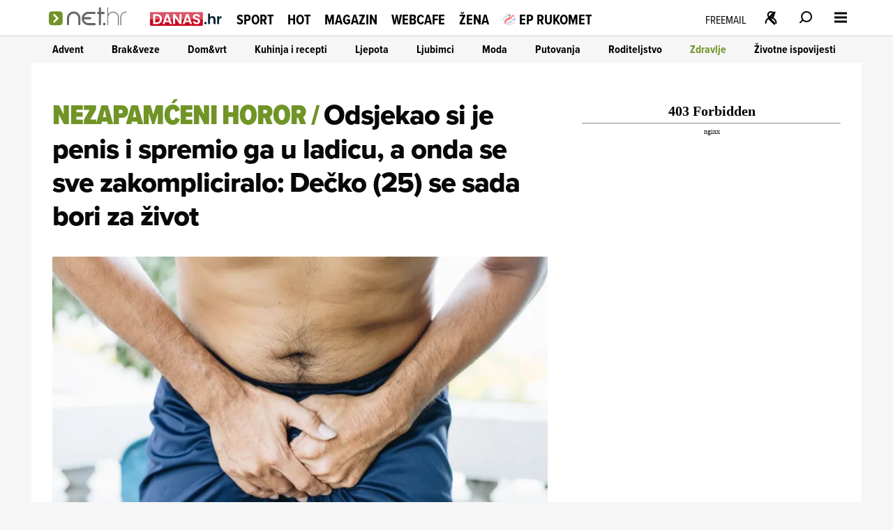

--- FILE ---
content_type: text/css
request_url: https://net.hr/themes/nethr/style.css?v31
body_size: 37055
content:
@charset "UTF-8";
:root{--clr-main:     		#F15B24;--clr-second:   		#BC202F;--clr-black:    		#080808;--clr-white:    		#FFF;--clr-IB-gray:  		#EAEAEA;--clr-IB-color: 		#F15B24;--clr-img-caption:		#F6F6F6;--clr-art-suptitle:		#F2F2F2;--clr-art-head:			#080808;--clr-art-subhead:		#080808;--clr-art-date:			#F2F2F2;--clr-art-author:		#080808;--clr-art-text:			#080808;--clr-art-share-icon: 	#FFF;--clr-art-share-backg: 	#F2F2F2;--clr-art-tag: 			#666766;--clr-art-tag-backg: 	#FFF;--clr-SectionColor: 	#F15B24;--clr-mod-head: 		#F2F2F2;--clr-mod-head-border: 	#F2F2F2;--clr-card-suptitle: 	#EAEAEA;--clr-card-head: 		#080808;--clr-section-danas:	#D90000;--clr-section-sport:	#0059B2;--clr-section-hot:		#B74497;--clr-section-magazin:	#719427;--clr-section-webcafe:	#DBA418;--clr-section-zena:		#BF2175;--clr-section-specijal:	#F15B24;--clr-IB-title: 		#080808;--clr-IB-backg: 		#FFF;--clr-IBquote-title: 	#BC202F;--clr-IBquote-text: 	#BC202F;--clr-foot: 			#F2F2F2;--clr-foot-backg: 		#EAEAEA;--clr-button-backg: 	#F15B24;--clr-button: 			#FFF;--clr-gal-name: 		#F15B24;--clr-gal-desc: 		#080808;--clr-gal-imgcap: 		#080808;--font-main:    "proxima-nova", ArialToProximaNova, sans-serif;--font-second:  "proxima-nova-condensed", ArialToProximaNovaCond, sans-serif;--font-third:  	"proxima-nova", ArialToProximaNova, sans-serif;--font-art-imginfo: 	"proxima-nova", ArialToProximaNova, sans-serif;--font-art-suptitle: 	"proxima-nova-condensed", ArialToProximaNovaCond, sans-serif;--font-art-head: 		"proxima-nova", ArialToProximaNova, sans-serif;--font-art-subhead: 	"proxima-nova", ArialToProximaNova, sans-serif;--font-art-date: 		"proxima-nova", ArialToProximaNova, sans-serif;--font-art-author: 		"proxima-nova", ArialToProximaNova, sans-serif;--font-art-text: 		"proxima-nova", ArialToProximaNova, sans-serif;--font-art-tag: 		"proxima-nova", ArialToProximaNova, sans-serif;--font-card-suptitle: 	"proxima-nova-condensed", ArialToProximaNovaCond, sans-serif;--font-card-head: 		"proxima-nova", ArialToProximaNova, sans-serif;--font-IB-title: 		"proxima-nova", ArialToProximaNova, sans-serif;--font-IBquote-title: 	"proxima-nova", ArialToProximaNova, sans-serif;--font-IBquote-text: 	"proxima-nova", ArialToProximaNova, sans-serif;--font-gal-name: 		"proxima-nova", ArialToProximaNova, sans-serif;--font-gal-desc: 		"proxima-nova", ArialToProximaNova, sans-serif;--font-gal-imgcap: 		"proxima-nova", ArialToProximaNova, sans-serif}#net_billboard_homepage_mobile{}#vulkal_desktop{margin:0 -2.5rem 3rem -2.5rem}#vulkal_mobile{width:calc(100% + 30px);margin-left:-1.5rem;margin-bottom:3rem;grid-area:vulkal;overflow:hidden}#mulino_desktop{margin:0 -2.5rem 3rem -2.5rem}#mulino_mobile{width:calc(100% + 30px);margin-left:-1.5rem;margin-bottom:3rem;grid-area:vulkal;overflow:hidden}#franck_desktop{margin:0 -2.5rem 3rem -2.5rem}#franck_mobile{width:100%;overflow:hidden;margin:0 -0.6rem 3rem -0.6rem}#soliver_desktop{margin:0 -2.5rem 3rem -2.5rem;text-align:center}#soliver_mobile{width:calc(100% + 30px);margin-left:-1.5rem;margin-bottom:3rem;grid-area:soliver;overflow:hidden}.admiral-trakica--mobile,.admiral-pasica{width:calc(100% + 30px);margin-left:-15px;position:relative;top:-15px}.admiral-trakica--desk{margin-top:2rem}.se-article--is_video_black .admiral-trakica--desk{margin-top:2rem;margin-bottom:2rem}html{font-size:10px;-webkit-font-smoothing:antialiased;text-rendering:optimizelegibility}body{margin:0;background-color:#F6F6F6}body:has(.se-article--dark){background-color:var(--clr-black)}a{text-decoration:none;color:var(--clr-Black);transition:all 0.3s ease-in-out}a:hover,a:focus,a:active{text-decoration:underline}h1,h2{margin:0}h3{font-size:inherit;font-weight:inherit;margin:auto}ul{margin:0;padding:0;list-style:none}button{background:none;border:none}.se-button_vidi-vise{font-size:1.6rem;line-height:1.92rem;font-family:var(--font-main);color:var(--clr-white);font-weight:900;letter-spacing:0rem;padding:0.8rem 1.2rem;background-color:var(--clr-main);height:46px;box-sizing:border-box;display:inline-flex;align-items:center;margin:4rem 0 0;transition:all 0.3s ease-in-out}.se-button_vidi-vise .se-svg.se-svg--arrow{width:1.6rem;height:1.6rem;fill:white;display:flex;margin-left:1.5rem}.se-button_vidi-vise .se-svg.se-svg--arrow path{transform:translate(5px, 4px) rotate(2deg)}@media (max-width:767.98px){.se-button_vidi-vise{margin-bottom:2rem}}.se-button_vidi-vise:hover,.se-button_vidi-vise:focus,.se-button_vidi-vise:active{cursor:pointer}.se-page,.se-module--header{margin:0 auto;padding:0 3rem;box-sizing:border-box}@media (min-width:1280px){.se-page,.se-module--header{max-width:119rem}}@media (min-width:1024px) and (max-width:1279.98px){.se-page,.se-module--header{max-width:102.4rem;padding:0 1.5rem}}@media (max-width:1023.98px){.se-page,.se-module--header{max-width:100%;padding:0 1.5rem}}.se-page{padding-top:2.5rem;padding-bottom:3rem;background-color:#FFF}@media (min-width:768px){.se-page{margin-top:5rem}}@media (max-width:767.98px){.se-page{margin-top:9rem}}.se-module{display:grid;align-items:self-start}@media (min-width:768px){.se-module{grid-gap:3rem}}@media (max-width:767.98px){.se-module{grid-gap:2rem}}.se-article--figure,.se-card__figure{margin:0}.se-article--figure picture,.se-card__figure picture{display:block}.se-article--figure img,.se-card__figure img{width:100%;display:block}.se-card_figure{margin:0}.se-card_figure--picture{display:block;width:100%;height:100%;position:relative;overflow:hidden}.se-card_figure--picture .se-image--card{width:100%;position:relative;display:block}.se-container--sticky{position:sticky;top:10rem;height:fit-content;text-align:center}.load-more--button{margin:2rem auto;position:relative;left:0;right:0;text-align:center;display:block;padding:1rem;background-color:var(--clr-button-backg);color:var(--clr-button);text-transform:uppercase;border:none;transition:all 0.3s ease-in-out}.load-more--button:hover,.load-more--button:focus,.load-more--button:active{opacity:0.8;transition:all 0.3s;cursor:pointer}.visaullyHidden{position:absolute;height:1px;width:1px;overflow:hidden;clip:rect(1px 1px 1px 1px);clip:rect(1px, 1px, 1px, 1px)}@media (min-width:768px){.mobileOnly{display:none}}@media (max-width:1023.98px){.desktopOnly{display:none}}@media (max-width:767.98px){.mobile-break{display:block;width:100%;overflow:hidden}.se-mobilead iframe{margin:0 0 2rem 0}}.main-wrapper:has(.se-article--video, .se-article--gallery){}.banner{text-align:center}.banner iframe{margin-bottom:2.3rem}@media (min-width:1024px) and (max-width:1279.98px){.banner.inarticle{max-width:57.4rem;overflow:hidden}}@media (min-width:768px) and (max-width:1023.98px){.banner.inarticle{max-width:30rem;overflow:hidden}}@media (min-width:768px) and (max-width:1023.98px){.se-mobilead{max-width:30rem;overflow:hidden}}.Placeholder_container,.placeholder-container{display:flex;background-color:lightgrey;align-items:center;justify-content:space-evenly;height:100%;max-height:600px;margin:0}@media (max-width:767px){div[id*="desktop"]{display:none}div[id*="mobile"]{display:block}}@media (min-width:768px){div[id*="mobile"]{display:none}div[id*="desktop"]{display:block}div[id*="net_halfpage"]>div{width:300px;height:620px;display:inline-block}div[id*="net_billboard"]>div{height:250px;display:inline-block}div#net_billboard_homepage_desktop_header>div{height:auto;margin-bottom:10px}.se-page--subsection div[id*="net_billboard"]>div{max-width:720px;display:inline-block}}.placeholder-container{margin-bottom:2rem}.se-ad{width:100%;overflow:hidden}.net_inphoto_wrap{position:absolute;inset:auto 0 -10px;z-index:10;display:flex;justify-content:center}.net_inphoto_wrap .se-article--inphoto_ad,.net_inphoto_wrap .net_inphoto_display{position:relative}.net_inphoto_wrap .net_inphoto_display .js_inphotoCloseBtn{display:none}.net_inphoto_wrap .net_inphoto_display:has(.se-article--inphoto_ad>div>iframe) .js_inphotoCloseBtn{display:block}.net_inphoto_wrap .net_inphoto_display:has(#net_inphoto_desktop>div>iframe) #net_inphoto_desktop,.net_inphoto_wrap .net_inphoto_display:has(#net_inphoto_mobile>div>iframe) #net_inphoto_mobile{position:relative;display:block;box-sizing:border-box;border:2px solid white;box-shadow:0 0 10px rgba(0, 0, 0, 0.5)}.net_inphoto_wrap .net_inphoto_display .net_inphoto_close{position:absolute;top:-20px;right:0;z-index:2;width:40px;height:20px;border-radius:0 0 3px 3px;background-color:#fff;font-weight:700;font-size:24px;line-height:20px;text-align:center;cursor:pointer;rotate:180deg}.se-article--text div:has(> div.vjs_player__rtl)+div{padding-top:30px}.se-article--classic .se-article_top .se-article_top--left :not(:has(.net_inphoto_wrap)) iframe{width:revert-layer !important}.se-page--section-video article.se-card.se-card--video img.se-image.se-image--card{height:100%;object-fit:cover}div#net_billboard_homepage_desktop_header{}@font-face{font-family:ArialToProximaNovaCond;font-style:regular;font-weight:400;src:local("Arial");size-adjust:82.7601%;ascent-override:130.3769%;descent-overrride:48.0908%;line-gap-override:0%}@font-face{font-family:ArialToProximaNovaCond;font-style:regular;font-weight:700;src:local("Arial Black"), local("Arial");size-adjust:70.7196%;ascent-override:152.5744%;descent-overrride:56.2786%;line-gap-override:0%}@font-face{font-family:ArialToProximaNovaCond;font-style:regular;font-weight:900;src:local("Arial Black"), local("Arial");size-adjust:74.952%;ascent-override:160.55%;descent-overrride:53.1006%;line-gap-override:0%}@font-face{font-family:ArialToProximaNova;font-style:regular;font-weight:400;src:local("Arial");size-adjust:97.924%;ascent-override:110.1874%;descent-overrride:40.6437%;line-gap-override:0%}@font-face{font-family:ArialToProximaNova;font-style:regular;font-weight:700;src:local("Arial Bold"), local("Arial");size-adjust:94.861%;ascent-override:115.5%;descent-overrride:41.9%;line-gap-override:0%}@font-face{font-family:ArialToProximaNova;font-style:regular;font-weight:800;src:local("Arial Black"), local("Arial");size-adjust:84.254%;ascent-override:128.0651%;descent-overrride:47.2381%;line-gap-override:0%}@font-face{font-family:ArialToProximaNova;font-style:regular;font-weight:900;src:local("Arial Black"), local("Arial Bold"), local("Arial");size-adjust:87.0085%;ascent-override:124.0109%;descent-overrride:45.7427%;line-gap-override:0%}.proizvodi-strelica,.strelica-next,.strelica-prev{user-select:none;-webkit-user-select:none;-ms-user-select:none}header.se-header .se-header-left.se-header-left{overflow:visible}.se-header__logo.se-header__logo--net-hr{position:relative}@keyframes moveBackground{0%{background-position-x:0}10%,100%{background-position-x:100%}}.custom_banner{margin-bottom:3rem}.custom_banner img{width:100%}@media (max-width:767.98px){.custom_banner--desktop{display:none}}@media (min-width:768px){.custom_banner--mobile{display:none}}li.se-header-sub-menu-list-item.se-header-sub-menu-list-item--sport{background-image:url(https://net.hr/static_dev/rizk/rizk-trakica.webp);background-size:145px auto;background-repeat:no-repeat;background-position:83px 5px}.se-module_head.se-module_head--sport{background-image:url(https://net.hr/static_dev/rizk/rizk-trakica.webp);background-size:190px 34px;background-repeat:no-repeat;background-position:80px 1px}@media (min-width:768px){.se-module_head.se-module_head--sport{background-size:200px 36px;background-position:113px 6px}}.newbanner{margin:0 auto 2.5rem auto;max-width:100%;display:block}@media (max-width:767.98px){.newbanner-desktop{display:none}}.newbanner-desktop img{text-align:center;width:100%}.newbanner-mobile{text-align:center}@media (min-width:768px){.newbanner-mobile{display:none}}.newbanner-mobile img{max-width:360px;width:100%}div#admiral_mobile,div#admiral_mobile_gallery{margin-left:-15px;width:calc(100% + 15px);text-align:center !important}@keyframes pulse{0%{opacity:1}50%{opacity:0.1}100%{opacity:1}}.se-card{transition:all 0.3s ease-in-out}.se-card p{margin:0}.se-card--supertitle{font-family:var(--font-card-suptitle);color:var(--clr-SectionColor);text-transform:uppercase;display:inline;transition:all ease-in-out 0.3s}.se-card--head{font-family:var(--font-card-head);color:var(--clr-card-head);display:inline;overflow:hidden;text-overflow:ellipsis}.se-card--link{transition:all 0.3s ease-in-out}.se-card--link:hover,.se-card--link:focus,.se-card--link:active{text-decoration:none}.se-card:hover .se-card--supertitle,.se-card:focus .se-card--supertitle,.se-card:active .se-card--supertitle{color:var(--clr-black);transition:all ease-in-out 0.3s}.se-article--video .se-card:hover .se-card--supertitle,.se-article--gallery .se-card:hover .se-card--supertitle,.se-article--video .se-card:focus .se-card--supertitle,.se-article--gallery .se-card:focus .se-card--supertitle,.se-article--video .se-card:active .se-card--supertitle,.se-article--gallery .se-card:active .se-card--supertitle{color:var(--clr-white)}.se-card--rtl-danas .se-card_figure{border-bottom:1px solid #BC202F;position:relative}.se-card--rtl-danas .se-card_figure::after{content:"DANAS";width:5.8rem;height:1.6rem;display:block;font-size:1.6rem;line-height:1.6rem;font-family:var(--font-main);color:#FFF;font-weight:600;letter-spacing:0rem;background:linear-gradient(0deg, rgba(255, 255, 255, 0) 0%, rgba(255, 255, 255, 0) 49%, rgba(255, 255, 255, 0.3) 50%, rgba(255, 255, 255, 0) 100%), linear-gradient(90deg, #e2002e 0%, #a5232e 100%);position:absolute;left:0;bottom:0;text-align:center}@media (min-width:768px){.se-card--maksanov-korner img{width:100%}}@media (max-width:767.98px){.se-card--maksanov-korner picture{display:block;margin:auto;width:320px}.se-card--maksanov-korner picture img{width:320px}}.se-card_figure{position:relative}.se-card_figure--icons{position:absolute;top:50%;left:50%;transform:translate(-50%, -50%);opacity:0.5}.se-card__icon--gallery,.se-card__icon--video{width:3.5rem;height:3.5rem;background-color:var(--clr-SectionColor);border-radius:20%;background-size:2.4rem;background-repeat:no-repeat;background-position:center}.se-card__icon--gallery{background-image:url("/themes/nethr/graphics/icons/icon_gallery.svg")}.se-card__icon--video{background-image:url("/themes/nethr/graphics/icons/icon_video.svg")}.se-card__icon--live{position:absolute;right:1.5rem;bottom:1.2rem;z-index:10;display:block;width:7.6rem;height:2.8rem;background:#DD0000;border-radius:10rem;font-size:1.3rem;line-height:2.9rem;font-family:var(--font-main);color:var(--clr-white);font-weight:700;letter-spacing:0rem;text-align:center;text-transform:uppercase}.se-card__icon--live::after{content:"Uživo";margin-left:-0.5rem}.se-card__icon--live::before{content:"";display:inline-block;width:0.6rem;height:0.6rem;background-color:var(--clr-white);border-radius:100%;margin:1.1rem 0rem 0.2rem 1rem;animation:pulse 1.3s infinite;float:left}.se-card[class*="danas"] .se-card_figure{border-bottom:1px solid #BC202F;display:block;position:relative;box-sizing:border-box}.se-card[class*="danas"] .se-card_figure::before{font-family:var(--font-main);content:"DANAS";width:5.8rem;height:1.6rem;font-size:1.5rem;line-height:1.7rem;padding:0.1rem;color:#FFF;position:absolute;left:0;bottom:0;background:linear-gradient(0deg, rgba(255, 255, 255, 0) 0%, rgba(255, 255, 255, 0) 49%, rgba(255, 255, 255, 0.3) 50%, rgba(255, 255, 255, 0) 100%), linear-gradient(90deg, #e2002e 0%, #a5232e 100%);font-weight:600;text-align:center;border-top-right-radius:2px;z-index:1}.se-page.se-page--section[class*="danas"] .se-module .se-card .se-card_figure::before{display:none}.se-page--article[class*="danas"] .se-article--text .se-embed--article .se-card a .se-card_figure::before,.se-page--article[class*="danas"] .se-article_bottom--right .se-card_figure::before{display:none}.se-module.se-module--3x1.se-module--3sources .se-module.se-module--rtldirekt .se-card_figure::before,.se-module.se-module--3x1.se-module--3sources .se-module.se-module--stanjenacije .se-card_figure::before{display:none}.se-card[class*="danas/rtl-direkt"] .se-card_figure::before,.se-card[class*="danas/stanje-nacije"] .se-card_figure::before{display:none}div.se-header{display:block;position:relative;z-index:999}header.se-header{position:fixed;top:0;z-index:43;-webkit-transition:height 500ms;transition:height 500ms;height:5rem;width:100vw;background:var(--clr-white);box-shadow:0px 3px 0px var(--clr-IB-gray), 0px 39px 0px var(--clr-art-suptitle);transition:box-shadow 350ms ease-in-out}@media (min-width:768px){header.se-header{padding:0 1rem;box-shadow:0px 3px 0px var(--clr-IB-gray)}}header.se-header:not(:has(.subnavigation_visible)){box-shadow:0px 3px 0px var(--clr-IB-gray), 0px 0px 0px var(--clr-art-suptitle)}header.se-header ul{list-style:none;padding:0;margin:0}header.se-header a{font-family:"proxima-nova-condensed", ArialToProximaNovaCond, sans-serif}header.se-header .se-header-container{max-width:119rem;margin:auto;padding:0 1.5rem;justify-content:space-between;align-content:center;display:flex;height:5rem;margin-bottom:0.3rem;box-sizing:border-box}@media (max-width:767.98px){header.se-header .se-header-container{padding:0}}header.se-header .se-header-container:has(#se_header_main:checked) .se-header-radio-label--main{display:none}header.se-header .se-header-container:has(#se_header_main:checked) .se-header-radio-label--main-close{display:block}header.se-header .se-header-container:has(#se_header_main:checked) .se-header-sub-menu{display:block}@media (min-width:768px){header.se-header .se-header-container:has(#se_header_main:checked) .se-header-sub-menu-search-container{display:none}header.se-header .se-header-container:has(#se_header_main:checked) .se-header-sub-menu-container{display:block}header.se-header .se-header-container:has(#se_header_main:checked) .se-header-sub-menu-sso-container{display:none}}@media (max-width:767.98px){header.se-header .se-header-container:has(#se_header_main:checked) .se-header-radio-label--mobile-sub-menu-control .se-header-svg--close{display:block}header.se-header .se-header-container:has(#se_header_main:checked) .se-header-radio-label--mobile-sub-menu-control .se-header-svg--menu{display:none}}header.se-header .se-header-container:has(#se_header_search:checked) .se-header-radio-label--search{display:none}header.se-header .se-header-container:has(#se_header_search:checked) .se-header-radio-label--search-close{display:block}@media (max-width:767.98px){header.se-header .se-header-container:has(#se_header_search:checked) .se-header-radio-label--main{display:none}header.se-header .se-header-container:has(#se_header_search:checked) .se-header-radio-label--main-close{display:block}header.se-header .se-header-container:has(#se_header_search:checked) .se-header-radio-label--search-close{display:none}}header.se-header .se-header-container:has(#se_header_search:checked) .se-header-sub-menu{display:block}@media (min-width:768px){header.se-header .se-header-container:has(#se_header_search:checked) .se-header-sub-menu-search-container{display:flex}header.se-header .se-header-container:has(#se_header_search:checked) .se-header-sub-menu-container{display:none}header.se-header .se-header-container:has(#se_header_search:checked) .se-header-sub-menu-sso-container{display:none}}@media (max-width:767.98px){header.se-header .se-header-container:has(#se_header_search:checked) .se-header-radio-label--mobile-sub-menu-control .se-header-svg--close{display:block}header.se-header .se-header-container:has(#se_header_search:checked) .se-header-radio-label--mobile-sub-menu-control .se-header-svg--menu{display:none}}header.se-header .se-header-container:has(#se_header_sso:checked) .se-header-radio-label--sso{display:none}header.se-header .se-header-container:has(#se_header_sso:checked) .se-header-radio-label--sso-close{display:block}header.se-header .se-header-container:has(#se_header_sso:checked) .se-header-sub-menu{display:block}@media (min-width:768px){header.se-header .se-header-container:has(#se_header_sso:checked) .se-header-sub-menu-search-container{display:none}header.se-header .se-header-container:has(#se_header_sso:checked) .se-header-sub-menu-container{display:none}}header.se-header .se-header-container:has(#se_header_sso:checked) .se-header-sub-menu-sso-container{display:block}@media (min-width:768px){header.se-header .se-header-container:has(#se_header_default:checked) .se-header-sub-menu{display:none}header.se-header .se-header-container:has(#se_header_default:checked) .se-header-sub-menu-search-container,header.se-header .se-header-container:has(#se_header_default:checked) .se-header-sub-menu-sso-container,header.se-header .se-header-container:has(#se_header_default:checked) .se-header-sub-menu-container{display:none}}@media (max-width:767.98px){header.se-header .se-header-container:has(#se_header_default:checked) .se-header-radio-label--mobile-sub-menu-control .se-header-svg--close{display:none}header.se-header .se-header-container:has(#se_header_default:checked) .se-header-radio-label--mobile-sub-menu-control .se-header-svg--menu{display:block}}header.se-header .se-header-container:has(#se_header_main:checked, #se_header_search:checked, #se_header_sso:checked) .se-header-radio-label--default{display:block}@media (max-width:767.98px){header.se-header .se-header-container .se-header-sub-menu{display:block}header.se-header .se-header-container:has(#se_header_main:checked, #se_header_search:checked) .se-header-sub-menu{transform:translate(0)}}header.se-header .se-header-left{display:flex;height:100%;overflow:hidden;scrollbar-width:none}header.se-header .se-header-left .se-header-section-list{display:flex;overflow:hidden;position:relative;padding-top:0.6rem}@media (max-width:767.98px){header.se-header .se-header-left .se-header-section-list{display:none}}header.se-header .se-header-left .se-header-section-list-inner{display:flex;align-content:center;list-style:none;margin:auto;margin-left:1rem;overflow:auto clip;scrollbar-width:none}header.se-header .se-header-left .se-header-section-list-overlay{top:0;bottom:0;width:50px;pointer-events:none;transition:opacity 0.3s ease;opacity:1;height:100%;position:absolute;opacity:0}@media (min-width:1024px){header.se-header .se-header-left .se-header-section-list-overlay{display:none}}header.se-header .se-header-left .se-header-section-list-overlay--left{left:0;background:linear-gradient(to right, #fff 0%, rgba(255, 255, 255, 0) 99%)}header.se-header .se-header-left .se-header-section-list-overlay--right{right:-3px;background:linear-gradient(to left, #fff 0%, rgba(255, 255, 255, 0) 99%)}header.se-header .se-header-left .se-header-section-item-link{line-height:2.5rem;font-weight:700;text-transform:uppercase;transition:color 0.3s;white-space:nowrap}@media (min-width:1280px){header.se-header .se-header-left .se-header-section-item-link{font-size:2rem;margin:auto 1rem}}@media (min-width:1024px) and (max-width:1279.98px){header.se-header .se-header-left .se-header-section-item-link{font-size:1.8rem;margin:auto 0.8rem}}@media (max-width:1023.98px){header.se-header .se-header-left .se-header-section-item-link{font-size:2rem;margin:auto 1rem}}header.se-header .se-header-left .se-header-section-item-link--specijal{display:flex;align-items:center}header.se-header .se-header-left .se-header-section-item-link--specijal img{width:18px;margin-right:0.5rem}header.se-header .se-header-right{display:flex;align-items:center;margin-top:3px}header.se-header .se-header-right .se-header-radio-button-container{display:none}@media (max-width:767.98px){header.se-header .se-header-right .se-header-freemail-container{display:none}}header.se-header .se-header-right .se-header-freemail-container .se-header__link{padding:1.7rem 1rem 1.3rem;display:block}header.se-header .se-header-right .se-header-freemail-container span{font-size:1.6rem;margin-top:0.6rem;line-height:1.6rem;text-transform:uppercase;color:var(--clr-art-head)}header.se-header .se-header-right .se-header-radio-label svg{width:1.8rem;height:1.8rem;user-select:none;font-size:inherit;margin-bottom:-2px;transition:all 0.3s ease-in-out}@media (min-width:768px){header.se-header .se-header-right .se-header-radio-label svg{padding:1.3rem 1.6rem 1.6rem}}@media (max-width:767.98px){header.se-header .se-header-right .se-header-radio-label svg{padding:1.3rem 1rem 1.6rem}}header.se-header .se-header-right .se-header-radio-label svg:hover,header.se-header .se-header-right .se-header-radio-label svg:focus,header.se-header .se-header-right .se-header-radio-label svg:active{background-color:#DCDCDC;cursor:pointer}header.se-header .se-header-right .se-header-radio-label--default{display:none;width:100vw;position:fixed;height:100vh;left:0;top:0;z-index:41;background-color:var(--clr-black);opacity:0.3}@media (max-width:767.98px){header.se-header .se-header-right .se-header-radio-label--default{z-index:44;top:0}}header.se-header .se-header-right .se-header-radio-label--main-close{display:none}header.se-header .se-header-right .se-header-radio-label--search-close{display:none}header.se-header .se-header-right .se-header-radio-label--sso-close{display:none}header.se-header .se-header-right .se-header-main-button-container .se-header-radio-label-container{display:flex;position:relative}header.se-header .se-header-right .se-header-main-button-container .se-header-radio-label-container .se-header-radio-label--search{}@media (max-width:767.98px){header.se-header .se-header-right .se-header-main-button-container .se-header-radio-label-container .se-header-radio-label--search{left:0}}header.se-header .se-header-right .se-header-main-button-container .se-header-radio-label-container .se-header-radio-label--return{position:absolute;left:0rem}header.se-header .se-header-right .se-header-main-button-container .se-header-radio-label-container .se-header-radio-label--return svg{width:2rem;height:2rem}header.se-header .se-header-right .se-header-main-button-container .se-header-radio-label-container .se-header-radio-label--return svg path{fill:none;stroke:currentColor}header.se-header .se-header-section-subnavigation{margin:auto;padding:0 2rem;background-color:#F6F6F6;position:absolute;width:100%;z-index:40;left:-2rem;display:flex;justify-content:center}@media (max-width:767.98px){header.se-header .se-header-section-subnavigation{display:none}}header.se-header .se-header-section-subnavigation .se-header-subsection-list{align-items:center;display:flex;height:3.4rem;padding:0 1.5rem;justify-content:flex-start;max-width:116rem;width:100%}header.se-header .se-header-section-subnavigation .se-header-subsection-list-item{flex:0 0 auto;margin:0 0.5rem;scroll-snap-align:start}header.se-header .se-header-section-subnavigation .se-header-subsection-list-item .se-header__link{margin:0 3rem 0 0;font-size:1.6rem;line-height:2.5rem;font-weight:700}header.se-header .se-header-section-subnavigation .se-header-subsection-list-item .se-header__link:hover{color:var(--clr-SectionColor)}header.se-header .se-header-sub-menu{display:none}@media (max-width:767.98px){header.se-header .se-header-sub-menu{transform:translate(-100vw);width:calc(100vw - 5rem);height:100vh;transition:transform 0.4s ease-out 0.05s;will-change:transform;position:absolute;top:0;left:0;background:white;z-index:45}}@media (min-width:768px){header.se-header .se-header-sub-menu-container{top:53px;left:0;background:white;width:100%;z-index:42;position:absolute}}@media (max-width:767.98px){header.se-header .se-header-sub-menu-container{padding-top:5rem;overflow:scroll;height:100%}}header.se-header .se-header-sub-menu-container .se-header-freemail-container.mobileOnly{border:0.1rem solid #DCDCDC;border-left:none}header.se-header .se-header-sub-menu-container .se-header-freemail-container.mobileOnly .se-header__link{width:100%;height:5rem;display:-webkit-box;display:-webkit-flex;display:-ms-flexbox;display:flex;-webkit-flex-direction:row;-ms-flex-direction:row;flex-direction:row;-webkit-box-pack:center;-ms-flex-pack:center;-webkit-justify-content:center;justify-content:center;-webkit-align-content:center;-ms-flex-line-pack:center;align-content:center;-webkit-box-flex-wrap:wrap;-webkit-flex-wrap:wrap;-ms-flex-wrap:wrap;flex-wrap:wrap;background:#FFF}header.se-header .se-header-sub-menu-container .se-header-freemail-container.mobileOnly .se-header__link span{display:inline-block;-webkit-flex:0 0 auto;-ms-flex:0 0 auto;flex:0 0 auto;width:auto;vertical-align:middle;margin-top:0.4rem}header.se-header .se-header-sub-menu-container .se-header-freemail-container.mobileOnly .se-header__link .se-header-icon--freemail{display:-webkit-inline-box;display:-webkit-inline-flex;display:-ms-inline-flexbox;display:inline-flex;vertical-align:middle;-webkit-user-select:none;-moz-user-select:none;-ms-user-select:none;user-select:none;-webkit-flex-shrink:0;-ms-flex-negative:0;flex-shrink:0;font-size:inherit}header.se-header .se-header-sub-menu-container .se-header-freemail-container.mobileOnly .se-header__link .se-header-icon--freemail 7svg{color:#080808;-webkit-transition:color 300ms ease-in-out;transition:color 300ms ease-in-out;display:-webkit-inline-box;display:-webkit-inline-flex;display:-ms-inline-flexbox;display:inline-flex;vertical-align:middle;width:2rem;height:2rem;-webkit-user-select:none;-moz-user-select:none;-ms-user-select:none;user-select:none;-webkit-flex-shrink:0;-ms-flex-negative:0;flex-shrink:0;font-size:inherit}header.se-header .se-header-sub-menu-container .se-header-freemail-container.mobileOnly .se-header__link .se-header-title--freemail{font-size:1.6rem;line-height:1em;text-transform:uppercase;margin-left:1rem;font-weight:700;font-style:normal;font-family:"proxima-nova-condensed", ArialToProximaNovaCond, sans-serif;color:#080808;-webkit-transition:color 300ms ease-in-out;transition:color 300ms ease-in-out}header.se-header .se-header-sub-menu-search-container{display:none;position:absolute;top:53px;width:100vw;left:0;background:#FFF;z-index:42;margin:0 auto;display:flex;justify-content:center}@media (max-width:767.98px){header.se-header .se-header-sub-menu-search-container{width:calc(100vw - 5rem);top:0}}header.se-header .se-header-sub-menu-search-container .se-header-radio-label--mobile-sub-menu-control{width:5rem;height:5rem;display:flex;justify-content:center;position:absolute;left:100%;background:#FFF}header.se-header .se-header-sub-menu-search-container .se-header-radio-label--mobile-sub-menu-control svg{width:1.8rem;height:5rem}header.se-header .se-header-sub-menu-search-container-inner{max-width:1200px;width:100%;margin:0 auto;padding:4rem 4rem 1rem;box-sizing:border-box}@media (max-width:767.98px){header.se-header .se-header-sub-menu-search-container-inner{padding:0}}header.se-header .se-header-sub-menu-search-container-inner #search_bar{display:flex;width:100%}header.se-header .se-header-sub-menu-search-container-inner #search_input{width:100%;border:medium;background-color:#EAEAEA;font-style:normal;font-weight:normal;font-size:1.6rem;line-height:1.4;padding:1.6rem;color:#080808;outline:none}header.se-header .se-header-sub-menu-search-container-inner #search_input:focus{border:#F15B24 solid 1px;background-color:#FFF;padding:1.5rem 1.6rem}@media (max-width:767.98px){header.se-header .se-header-sub-menu-search-container-inner #search_input:focus{border:none;padding:1.4rem 1.6rem}}header.se-header .se-header-sub-menu-search-container-inner #search_input::placeholder{font-style:italic;line-height:1.4;color:#666766}@media (max-width:767.98px){header.se-header .se-header-sub-menu-search-container-inner #search_input{padding:1.4rem 1.6rem}}header.se-header .se-header-sub-menu-search-container .se-header-search-submit{position:relative;min-height:4.6rem;margin:0;outline:0;background-color:#F15B24;color:#FFF;font-weight:900;font-size:1.6rem;line-height:1.2;cursor:pointer;transition-duration:300ms;transition-timing-function:ease-in-out;transition-delay:0ms;transition-property:color, background-color, border-color;user-select:none;border-style:none;padding:0.8rem 1.2rem;font-family:"proxima-nova", ArialToProximaNova, sans-serif}@media (max-width:767.98px){header.se-header .se-header-sub-menu-search-container .se-header-search-submit{width:5rem;padding:0.8rem 1.7rem}header.se-header .se-header-sub-menu-search-container .se-header-search-submit .se-header-title--search{display:none}header.se-header .se-header-sub-menu-search-container .se-header-search-submit span:has(svg){display:flex;justify-content:center;user-select:none}}header.se-header .se-header-sub-menu-search-container .se-header-search-submit .se-header-svg--search.mobileOnly{fill:#FFF;width:1.6rem;height:1.6rem}header.se-header .se-header-sub-menu-sso-container{--sso-container-width: 500px;display:none;top:53px;left:calc(50% - var(--sso-container-width) / 2);background:var(--clr-white);width:100%;max-width:var(--sso-container-width);z-index:99;position:absolute;padding:5rem 4rem;box-sizing:border-box}@media (max-width:767.98px){header.se-header .se-header-sub-menu-sso-container{top:0;left:100vw;max-width:none;width:100vw;overflow-y:scroll;max-height:100vh}}header.se-header .se-header-sub-menu-sso-container .se-sso{font-family:"proxima-nova", ArialToProximaNova, sans-serif}header.se-header .se-header-sub-menu-sso-container .se-sso-container{display:flex;flex-direction:column}header.se-header .se-header-sub-menu-sso-container .se-sso-container-control{display:none}header.se-header .se-header-sub-menu-sso-container .se-sso-container--login{display:none}header.se-header .se-header-sub-menu-sso-container .se-sso-container--forgot-password{display:none}header.se-header .se-header-sub-menu-sso-container .se-sso-container--register{display:none}header.se-header .se-header-sub-menu-sso-container .se-sso-container--activation{}header.se-header .se-header-sub-menu-sso-container .se-sso-container--activation .se-sso-div{text-align:start}header.se-header .se-header-sub-menu-sso-container .se-sso-container--activation .se-sso-container--button-activation{display:block;margin-top:7rem}header.se-header .se-header-sub-menu-sso-container .se-sso-container--activation .se-sso-container--button-activation .se-sso-label.se-sso-label--close{position:static;padding:1.4rem 2rem;color:var(--clr-white);margin-left:0;font-size:1.6rem;line-height:1.2;font-weight:900}header.se-header .se-header-sub-menu-sso-container .se-sso-label--rem,header.se-header .se-header-sub-menu-sso-container .se-sso-label--forgot,header.se-header .se-header-sub-menu-sso-container .se-sso-label--terms{color:#666766}header.se-header .se-header-sub-menu-sso-container .se-sso-label--rem,header.se-header .se-header-sub-menu-sso-container .se-sso-label--terms{grid-column:2/3;margin-left:0.8rem}header.se-header .se-header-sub-menu-sso-container .se-sso-label--forgot{grid-column:3/4;text-align:end;text-decoration:underline}header.se-header .se-header-sub-menu-sso-container .se-sso-label--register{color:var(--clr-main)}header.se-header .se-header-sub-menu-sso-container .se-sso-label--close{position:absolute;width:20px;top:0;right:0;background-color:var(--clr-main);line-height:0;padding:1.6rem}header.se-header .se-header-sub-menu-sso-container .se-sso-label--close svg{fill:var(--clr-white);width:1.8rem;height:1.8rem}header.se-header .se-header-sub-menu-sso-container .se-sso-label a{border-bottom:1px solid #666766;display:inline-block;height:16px}header.se-header .se-header-sub-menu-sso-container .se-sso-input--rem,header.se-header .se-header-sub-menu-sso-container .se-sso-input--terms{grid-column:1/2;accent-color:var(--clr-main)}header.se-header .se-header-sub-menu-sso-container .se-sso-input--login-submit{margin:2.8rem 0 3.2rem;color:var(--clr-white);background-color:var(--clr-main);border:none;font-size:1.6rem;line-height:1.2;font-weight:900;padding:1.6rem 0;cursor:pointer}header.se-header .se-header-sub-menu-sso-container .se-sso-logo{display:flex;justify-content:center}header.se-header .se-header-sub-menu-sso-container .se-sso-logo svg{margin-left:1rem;width:21rem;height:5rem}header.se-header .se-header-sub-menu-sso-container .se-sso-logo svg .colorme{fill:var(--clr-main)}header.se-header .se-header-sub-menu-sso-container .se-sso-div{text-align:center;font-size:1.6rem;line-height:1.2}header.se-header .se-header-sub-menu-sso-container .se-sso-div .se-sso-label{color:var(--clr-main);font-size:1.6rem;font-weight:800}header.se-header .se-header-sub-menu-sso-container .se-sso-div span{color:#666766}header.se-header .se-header-sub-menu-sso-container .se-sso:has(#sso_control_login:checked) .se-sso-container--login{display:block}header.se-header .se-header-sub-menu-sso-container .se-sso:has(#sso_control_register:checked) .se-sso-container--register{display:block}header.se-header .se-header-sub-menu-sso-container .se-sso:has(#sso_control_forgot:checked) .se-sso-container--forgot-password{display:block}header.se-header .se-header-sub-menu-list{display:flex;max-width:1200px;margin:0 auto;justify-content:space-between;list-style:none;padding:3.6rem 3.5rem 2rem 4.6rem;margin-bottom:3rem}@media (max-width:767.98px){header.se-header .se-header-sub-menu-list{flex-direction:column;padding:2rem 3rem}}header.se-header .se-header-sub-menu-list-item{margin:0rem 0.5rem;position:relative}@media (max-width:767.98px){header.se-header .se-header-sub-menu-list-item{display:grid;grid-template-columns:auto minmax(1rem, 1fr)}}@media (max-width:767.98px){header.se-header .se-header-sub-menu-list-item{margin:1.8rem 0 0 0}}header.se-header .se-header-sub-menu-list-item .se-header-section-list-item-title{grid-column:2/3}header.se-header .se-header-sub-menu-list-item .se-header-section-list-item-title .se-header__link{display:block;margin:0;font-size:1.8rem;line-height:3.6rem;height:auto;text-transform:uppercase;font-weight:700}@media (max-width:767.98px){header.se-header .se-header-sub-menu-list-item .se-header-section-list-item-title .se-header__link{font-size:2rem}}header.se-header .se-header-sub-menu-list-item .se-header-section-list-item-title--specijal-rukomet .se-header__link{display:flex;align-items:center}header.se-header .se-header-sub-menu-list-item .se-header-section-list-item-title--specijal-rukomet .se-header__link img{width:18px;margin-right:0.5rem}header.se-header .se-header-sub-menu-list-item .se-header-sub-menu-sub-list-item .se-header__link{display:block;font-size:1.6rem;margin:0;line-height:3rem;height:auto}@media (max-width:767.98px){header.se-header .se-header-sub-menu-list .se-header-sub-menu-sub-list{visibility:hidden;max-height:0;opacity:0;transition:max-height 0.25s ease, visibility 0.2s ease 0.5s;grid-column:2/3;grid-row:2/3}header.se-header .se-header-sub-menu-list .se-header-sub-menu-sub-list li{opacity:0;transition:opacity 0.35s ease}}header.se-header .se-header-sub-menu-list-control{grid-column:1/2;grid-row:1/2;margin-right:1rem;margin-top:0.3rem}@media (min-width:768px){header.se-header .se-header-sub-menu-list-control{display:none}}header.se-header .se-header-sub-menu-list-control label{border:0.1rem solid #EAEAEA;border-radius:100%;padding:0.7rem 0.7rem;display:flex}header.se-header .se-header-sub-menu-list-control input{display:none}header.se-header .se-header-sub-menu-list-control svg{width:16px;height:16px;transform:scale(-1);transition:transform 0.1s}header.se-header .se-header-sub-menu-list-control:has(input[type="checkbox"]:checked)~.se-header-sub-menu-sub-list{visibility:visible;max-height:500px;opacity:1;transition:max-height 0.45s ease}header.se-header .se-header-sub-menu-list-control:has(input[type="checkbox"]:checked)~.se-header-sub-menu-sub-list li{opacity:1}header.se-header .se-header-sub-menu-list-control:has(input[type="checkbox"]:checked) svg{transform:scale(1)}header.se-header .se-header-logo-container{display:flex}@media (max-width:767.98px){header.se-header .se-header-logo-container{margin-left:5rem;margin-top:0.4rem}}header.se-header .se-header__link{transition:all 0.3s ease-in-out}header.se-header .se-header__link:hover,header.se-header .se-header__link:focus,header.se-header .se-header__link:active{text-decoration:none}header.se-header .se-header__logo--net-hr svg{position:relative;top:-4px;margin-left:0;width:125px;height:100%}header.se-header .se-header__logo--net-hr .colorme{fill:var(--clr-SectionColor)}header.se-header .se-header__logo--danas-hr{padding-left:2rem}header.se-header .se-header__logo--danas-hr .se-header__link{display:block;width:104px;height:100%;padding-top:3px}header.se-header .se-header__logo--danas-hr svg{width:100%;height:100%}header.se-header .se-header-subnavigation{margin:auto;position:relative;max-width:120rem;-webkit-box-pack:justify;-webkit-justify-content:space-between;justify-content:space-between;-webkit-align-content:center;-ms-flex-line-pack:center;align-content:center;width:100%;height:100%;-webkit-transition:height 350ms ease-in-out;transition:height 350ms ease-in-out;height:0px}header.se-header .se-header-subnavigation.subnavigation_visible{height:34px}header.se-header .se-header-subnavigation-inner{position:relative;display:-webkit-box;display:-webkit-flex;display:-ms-flexbox;display:flex;width:100%;height:100%;margin:0 -15px;padding:0 15px;box-sizing:content-box;-webkit-user-select:none;-moz-user-select:none;-ms-user-select:none;user-select:none;cursor:-webkit-grabbing;cursor:grabbing}header.se-header .se-header-subnavigation-inner::before,header.se-header .se-header-subnavigation-inner ::after{content:"";position:absolute;top:3px;z-index:10;display:block;width:10px;height:100%}header.se-header .se-header-subnavigation-inner::before{background:linear-gradient(90deg, #f6f6f6 0%, rgba(246, 246, 246, 0) 100%);left:15px}header.se-header .se-header-subnavigation-inner::after{right:15px;background:linear-gradient(90deg, rgba(246, 246, 246, 0) 0%, #f6f6f6 100%)}header.se-header .se-header-subnavigation-list{position:relative;display:flex;flex-direction:row;justify-content:flex-start;align-content:center;flex-wrap:nowrap;width:100%;overflow-x:auto;-webkit-overflow-scrolling:touch;scrollbar-width:none;align-items:center}header.se-header .se-header-subnavigation-list-item{-webkit-flex:0 0 auto;-ms-flex:0 0 auto;flex:0 0 auto;margin:0 5px;scroll-snap-align:start;height:100%}header.se-header .se-header-subnavigation-list-item:nth-of-type(-n+3){padding-left:12px}header.se-header .se-header-subnavigation-list-item:last-child{padding-right:10px}header.se-header .se-header-subnavigation-list-item--net-hr{margin-top:1.3rem}header.se-header .se-header-subnavigation-list-item .se-header__link{height:39px;margin:0 30px 0 0;font-size:16px;line-height:25px;font-family:"proxima-nova-condensed", ArialToProximaNovaCond, sans-serif;font-weight:700;-webkit-transition:color 300ms;transition:color 300ms;color:#080808}header.se-header .se-header-subnavigation-list-item .se-header__link img{width:auto;height:auto}header.se-header .se-header-subnavigation-list-item .se-header__link.has_logo{margin:0 5px}header.se-header .se-header-subnavigation-list-item--danas-hr .se-header__link img{margin-top:1rem;width:85px}header.se-header .se-header-subnavigation-list-item--danas-hrw{display:none}header.se-header .se-header-subnavigation-list-item--voyo .se-header__link img{width:56px;margin-top:1.1rem}header.se-header .se-header-subnavigation-list-item--zena .se-header__link img{margin-top:0.7rem}header.se-header .se-header-subnavigation-list-item--rtl .se-header__link img{margin-top:1.3rem}header.se-header .se-header-section-item-link--danas{transition:all 0.3s ease-in-out}header.se-header .se-header-section-item-link--danas:hover,header.se-header .se-header-section-item-link--danas:focus,header.se-header .se-header-section-item-link--danas:active{color:var(--clr-section-danas)}header.se-header .se-header-section-subnavigation--danas .se-header-subsection-list--item .se-header__link{transition:all 0.3s ease-in-out}header.se-header .se-header-section-subnavigation--danas .se-header-subsection-list--item .se-header__link:hover,header.se-header .se-header-section-subnavigation--danas .se-header-subsection-list--item .se-header__link:focus,header.se-header .se-header-section-subnavigation--danas .se-header-subsection-list--item .se-header__link:active{color:var(--clr-section-danas)}header.se-header .se-header-section-item-link--sport{transition:all 0.3s ease-in-out}header.se-header .se-header-section-item-link--sport:hover,header.se-header .se-header-section-item-link--sport:focus,header.se-header .se-header-section-item-link--sport:active{color:var(--clr-section-sport)}header.se-header .se-header-section-subnavigation--sport .se-header-subsection-list--item .se-header__link{transition:all 0.3s ease-in-out}header.se-header .se-header-section-subnavigation--sport .se-header-subsection-list--item .se-header__link:hover,header.se-header .se-header-section-subnavigation--sport .se-header-subsection-list--item .se-header__link:focus,header.se-header .se-header-section-subnavigation--sport .se-header-subsection-list--item .se-header__link:active{color:var(--clr-section-sport)}header.se-header .se-header-section-item-link--hot{transition:all 0.3s ease-in-out}header.se-header .se-header-section-item-link--hot:hover,header.se-header .se-header-section-item-link--hot:focus,header.se-header .se-header-section-item-link--hot:active{color:var(--clr-section-hot)}header.se-header .se-header-section-subnavigation--hot .se-header-subsection-list--item .se-header__link{transition:all 0.3s ease-in-out}header.se-header .se-header-section-subnavigation--hot .se-header-subsection-list--item .se-header__link:hover,header.se-header .se-header-section-subnavigation--hot .se-header-subsection-list--item .se-header__link:focus,header.se-header .se-header-section-subnavigation--hot .se-header-subsection-list--item .se-header__link:active{color:var(--clr-section-hot)}header.se-header .se-header-section-item-link--magazin{transition:all 0.3s ease-in-out}header.se-header .se-header-section-item-link--magazin:hover,header.se-header .se-header-section-item-link--magazin:focus,header.se-header .se-header-section-item-link--magazin:active{color:var(--clr-section-magazin)}header.se-header .se-header-section-subnavigation--magazin .se-header-subsection-list--item .se-header__link{transition:all 0.3s ease-in-out}header.se-header .se-header-section-subnavigation--magazin .se-header-subsection-list--item .se-header__link:hover,header.se-header .se-header-section-subnavigation--magazin .se-header-subsection-list--item .se-header__link:focus,header.se-header .se-header-section-subnavigation--magazin .se-header-subsection-list--item .se-header__link:active{color:var(--clr-section-magazin)}header.se-header .se-header-section-item-link--webcafe{transition:all 0.3s ease-in-out}header.se-header .se-header-section-item-link--webcafe:hover,header.se-header .se-header-section-item-link--webcafe:focus,header.se-header .se-header-section-item-link--webcafe:active{color:var(--clr-section-webcafe)}header.se-header .se-header-section-subnavigation--webcafe .se-header-subsection-list--item .se-header__link{transition:all 0.3s ease-in-out}header.se-header .se-header-section-subnavigation--webcafe .se-header-subsection-list--item .se-header__link:hover,header.se-header .se-header-section-subnavigation--webcafe .se-header-subsection-list--item .se-header__link:focus,header.se-header .se-header-section-subnavigation--webcafe .se-header-subsection-list--item .se-header__link:active{color:var(--clr-section-webcafe)}header.se-header .se-header-section-item-link--zena{transition:all 0.3s ease-in-out}header.se-header .se-header-section-item-link--zena:hover,header.se-header .se-header-section-item-link--zena:focus,header.se-header .se-header-section-item-link--zena:active{color:var(--clr-section-zena)}header.se-header .se-header-section-subnavigation--zena .se-header-subsection-list--item .se-header__link{transition:all 0.3s ease-in-out}header.se-header .se-header-section-subnavigation--zena .se-header-subsection-list--item .se-header__link:hover,header.se-header .se-header-section-subnavigation--zena .se-header-subsection-list--item .se-header__link:focus,header.se-header .se-header-section-subnavigation--zena .se-header-subsection-list--item .se-header__link:active{color:var(--clr-section-zena)}header.se-header .se-header-section-item-link--specijal{transition:all 0.3s ease-in-out}header.se-header .se-header-section-item-link--specijal:hover,header.se-header .se-header-section-item-link--specijal:focus,header.se-header .se-header-section-item-link--specijal:active{color:var(--clr-section-specijal)}header.se-header .se-header-section-subnavigation--specijal .se-header-subsection-list--item .se-header__link{transition:all 0.3s ease-in-out}header.se-header .se-header-section-subnavigation--specijal .se-header-subsection-list--item .se-header__link:hover,header.se-header .se-header-section-subnavigation--specijal .se-header-subsection-list--item .se-header__link:focus,header.se-header .se-header-section-subnavigation--specijal .se-header-subsection-list--item .se-header__link:active{color:var(--clr-section-specijal)}header.se-header .se-header-sub-menu-list-item--danas .se-header-section-list-item-title .se-header__link{transition:all 0.3s ease-in-out}@media (min-width:768px){header.se-header .se-header-sub-menu-list-item--danas .se-header-section-list-item-title .se-header__link{color:var(--clr-section-danas)}}header.se-header .se-header-sub-menu-list-item--danas .se-header-section-list-item-title .se-header__link:hover,header.se-header .se-header-sub-menu-list-item--danas .se-header-section-list-item-title .se-header__link:focus,header.se-header .se-header-sub-menu-list-item--danas .se-header-section-list-item-title .se-header__link:active{color:var(--clr-main)}header.se-header .se-header-sub-menu-list-item--danas .se-header-sub-menu-sub-list-item .se-header__link{transition:all 0.3s ease-in-out}header.se-header .se-header-sub-menu-list-item--danas .se-header-sub-menu-sub-list-item .se-header__link:hover,header.se-header .se-header-sub-menu-list-item--danas .se-header-sub-menu-sub-list-item .se-header__link:focus,header.se-header .se-header-sub-menu-list-item--danas .se-header-sub-menu-sub-list-item .se-header__link:active{color:var(--clr-section-danas)}header.se-header .se-header-sub-menu-list-item--sport .se-header-section-list-item-title .se-header__link{transition:all 0.3s ease-in-out}@media (min-width:768px){header.se-header .se-header-sub-menu-list-item--sport .se-header-section-list-item-title .se-header__link{color:var(--clr-section-sport)}}header.se-header .se-header-sub-menu-list-item--sport .se-header-section-list-item-title .se-header__link:hover,header.se-header .se-header-sub-menu-list-item--sport .se-header-section-list-item-title .se-header__link:focus,header.se-header .se-header-sub-menu-list-item--sport .se-header-section-list-item-title .se-header__link:active{color:var(--clr-main)}header.se-header .se-header-sub-menu-list-item--sport .se-header-sub-menu-sub-list-item .se-header__link{transition:all 0.3s ease-in-out}header.se-header .se-header-sub-menu-list-item--sport .se-header-sub-menu-sub-list-item .se-header__link:hover,header.se-header .se-header-sub-menu-list-item--sport .se-header-sub-menu-sub-list-item .se-header__link:focus,header.se-header .se-header-sub-menu-list-item--sport .se-header-sub-menu-sub-list-item .se-header__link:active{color:var(--clr-section-sport)}header.se-header .se-header-sub-menu-list-item--hot .se-header-section-list-item-title .se-header__link{transition:all 0.3s ease-in-out}@media (min-width:768px){header.se-header .se-header-sub-menu-list-item--hot .se-header-section-list-item-title .se-header__link{color:var(--clr-section-hot)}}header.se-header .se-header-sub-menu-list-item--hot .se-header-section-list-item-title .se-header__link:hover,header.se-header .se-header-sub-menu-list-item--hot .se-header-section-list-item-title .se-header__link:focus,header.se-header .se-header-sub-menu-list-item--hot .se-header-section-list-item-title .se-header__link:active{color:var(--clr-main)}header.se-header .se-header-sub-menu-list-item--hot .se-header-sub-menu-sub-list-item .se-header__link{transition:all 0.3s ease-in-out}header.se-header .se-header-sub-menu-list-item--hot .se-header-sub-menu-sub-list-item .se-header__link:hover,header.se-header .se-header-sub-menu-list-item--hot .se-header-sub-menu-sub-list-item .se-header__link:focus,header.se-header .se-header-sub-menu-list-item--hot .se-header-sub-menu-sub-list-item .se-header__link:active{color:var(--clr-section-hot)}header.se-header .se-header-sub-menu-list-item--magazin .se-header-section-list-item-title .se-header__link{transition:all 0.3s ease-in-out}@media (min-width:768px){header.se-header .se-header-sub-menu-list-item--magazin .se-header-section-list-item-title .se-header__link{color:var(--clr-section-magazin)}}header.se-header .se-header-sub-menu-list-item--magazin .se-header-section-list-item-title .se-header__link:hover,header.se-header .se-header-sub-menu-list-item--magazin .se-header-section-list-item-title .se-header__link:focus,header.se-header .se-header-sub-menu-list-item--magazin .se-header-section-list-item-title .se-header__link:active{color:var(--clr-main)}header.se-header .se-header-sub-menu-list-item--magazin .se-header-sub-menu-sub-list-item .se-header__link{transition:all 0.3s ease-in-out}header.se-header .se-header-sub-menu-list-item--magazin .se-header-sub-menu-sub-list-item .se-header__link:hover,header.se-header .se-header-sub-menu-list-item--magazin .se-header-sub-menu-sub-list-item .se-header__link:focus,header.se-header .se-header-sub-menu-list-item--magazin .se-header-sub-menu-sub-list-item .se-header__link:active{color:var(--clr-section-magazin)}header.se-header .se-header-sub-menu-list-item--webcafe .se-header-section-list-item-title .se-header__link{transition:all 0.3s ease-in-out}@media (min-width:768px){header.se-header .se-header-sub-menu-list-item--webcafe .se-header-section-list-item-title .se-header__link{color:var(--clr-section-webcafe)}}header.se-header .se-header-sub-menu-list-item--webcafe .se-header-section-list-item-title .se-header__link:hover,header.se-header .se-header-sub-menu-list-item--webcafe .se-header-section-list-item-title .se-header__link:focus,header.se-header .se-header-sub-menu-list-item--webcafe .se-header-section-list-item-title .se-header__link:active{color:var(--clr-main)}header.se-header .se-header-sub-menu-list-item--webcafe .se-header-sub-menu-sub-list-item .se-header__link{transition:all 0.3s ease-in-out}header.se-header .se-header-sub-menu-list-item--webcafe .se-header-sub-menu-sub-list-item .se-header__link:hover,header.se-header .se-header-sub-menu-list-item--webcafe .se-header-sub-menu-sub-list-item .se-header__link:focus,header.se-header .se-header-sub-menu-list-item--webcafe .se-header-sub-menu-sub-list-item .se-header__link:active{color:var(--clr-section-webcafe)}header.se-header .se-header-sub-menu-list-item--zena .se-header-section-list-item-title .se-header__link{transition:all 0.3s ease-in-out}@media (min-width:768px){header.se-header .se-header-sub-menu-list-item--zena .se-header-section-list-item-title .se-header__link{color:var(--clr-section-zena)}}header.se-header .se-header-sub-menu-list-item--zena .se-header-section-list-item-title .se-header__link:hover,header.se-header .se-header-sub-menu-list-item--zena .se-header-section-list-item-title .se-header__link:focus,header.se-header .se-header-sub-menu-list-item--zena .se-header-section-list-item-title .se-header__link:active{color:var(--clr-main)}header.se-header .se-header-sub-menu-list-item--zena .se-header-sub-menu-sub-list-item .se-header__link{transition:all 0.3s ease-in-out}header.se-header .se-header-sub-menu-list-item--zena .se-header-sub-menu-sub-list-item .se-header__link:hover,header.se-header .se-header-sub-menu-list-item--zena .se-header-sub-menu-sub-list-item .se-header__link:focus,header.se-header .se-header-sub-menu-list-item--zena .se-header-sub-menu-sub-list-item .se-header__link:active{color:var(--clr-section-zena)}header.se-header .se-header-sub-menu-list-item--specijal .se-header-section-list-item-title .se-header__link{transition:all 0.3s ease-in-out}@media (min-width:768px){header.se-header .se-header-sub-menu-list-item--specijal .se-header-section-list-item-title .se-header__link{color:var(--clr-section-specijal)}}header.se-header .se-header-sub-menu-list-item--specijal .se-header-section-list-item-title .se-header__link:hover,header.se-header .se-header-sub-menu-list-item--specijal .se-header-section-list-item-title .se-header__link:focus,header.se-header .se-header-sub-menu-list-item--specijal .se-header-section-list-item-title .se-header__link:active{color:var(--clr-main)}header.se-header .se-header-sub-menu-list-item--specijal .se-header-sub-menu-sub-list-item .se-header__link{transition:all 0.3s ease-in-out}header.se-header .se-header-sub-menu-list-item--specijal .se-header-sub-menu-sub-list-item .se-header__link:hover,header.se-header .se-header-sub-menu-list-item--specijal .se-header-sub-menu-sub-list-item .se-header__link:focus,header.se-header .se-header-sub-menu-list-item--specijal .se-header-sub-menu-sub-list-item .se-header__link:active{color:var(--clr-section-specijal)}header.se-header .se-header-sub-menu-list-item--specijal .se-header-section-list-item-title--specijal .se-header__link,header.se-header .se-header-sub-menu-list-item--specijal .se-header-section-list-item-title--specijal-rukomet .se-header__link{color:var(--clr-black)}header.se-header .se-header-sub-menu-list-item--specijal .se-header-section-list-item-title--zena .se-header__link{color:var(--clr-section-zena)}header.se-header .se-header-sub-menu-list-item--specijal .se-header-section-list-item-title--video .se-header__link{color:var(--clr-section-danas)}@media (max-width:767.98px){header.se-header .se-header-sub-menu-list-item--specijal .se-header-section-list-item-title--specijal .se-header__link{color:var(--clr-black)}header.se-header .se-header-sub-menu-list-item--specijal .se-header-section-list-item-title--zena .se-header__link{color:var(--clr-black)}header.se-header .se-header-sub-menu-list-item--specijal .se-header-section-list-item-title--video .se-header__link{color:var(--clr-black)}}@media (max-width:767.98px){header.se-header .se-header-sub-menu-list-item--specijal{margin-top:0}header.se-header .se-header-sub-menu-list-item--specijal>*{margin-top:1.8rem}header.se-header .se-header-sub-menu-list-item--specijal .se-header-sub-menu-list-control{grid-row:2/3;margin-top:2.2rem}header.se-header .se-header-sub-menu-list-item--specijal .se-header-sub-menu-sub-list{grid-row:3/4}}.se-header--homepage .se-header__logo--net-hr .colorme{fill:var(--clr-SectionColor)}@media (max-width:767.98px){.se-header--homepage .se-header__logo--danas-hr{display:none}}.se-header--homepage .se-header-subnavigation-list-item--net-hr{display:none}.se-header--homepage .se-header-subnavigation-list-item--danas-hrw{display:none}.se-header--video:has(~ .se-article--dark),.se-header--gallery:has(~ .se-article--dark){--clr-art-head: var(--clr-white)}.se-header--video:has(~ .se-article--dark) .se-header__link,.se-header--gallery:has(~ .se-article--dark) .se-header__link{color:var(--clr-art-head)}.se-header--video:has(~ .se-article--dark) header.se-header,.se-header--gallery:has(~ .se-article--dark) header.se-header{box-shadow:0px 3px 0px #222, 0px 39px 0px var(--clr-black);background-color:var(--clr-black)}.se-header--video:has(~ .se-article--dark) header.se-header .se-header-subnavigation,.se-header--gallery:has(~ .se-article--dark) header.se-header .se-header-subnavigation{background-color:var(--clr-black)}.se-header--video:has(~ .se-article--dark) header.se-header .se-header-subnavigation-inner::before,.se-header--gallery:has(~ .se-article--dark) header.se-header .se-header-subnavigation-inner::before{background:linear-gradient(90deg, black 0%, rgba(0, 0, 0, 0) 100%)}.se-header--video:has(~ .se-article--dark) header.se-header .se-header-subnavigation-inner::after,.se-header--gallery:has(~ .se-article--dark) header.se-header .se-header-subnavigation-inner::after{background:linear-gradient(90deg, rgba(0, 0, 0, 0) 0%, black 100%)}.se-header--video:has(~ .se-article--dark) header.se-header .se-header__logo--net-hr svg path:not(.colorme),.se-header--gallery:has(~ .se-article--dark) header.se-header .se-header__logo--net-hr svg path:not(.colorme){fill:var(--clr-white)}.se-header--video:has(~ .se-article--dark) header.se-header .se-header__logo--danas-hr svg path.i.colorme,.se-header--gallery:has(~ .se-article--dark) header.se-header .se-header__logo--danas-hr svg path.i.colorme{fill:var(--clr-white)}.se-header--video:has(~ .se-article--dark) header.se-header .se-header-right .se-header-radio-label-container .se-header-radio-label--sso svg path,.se-header--gallery:has(~ .se-article--dark) header.se-header .se-header-right .se-header-radio-label-container .se-header-radio-label--sso svg path{fill:var(--clr-white)}.se-header--video:has(~ .se-article--dark) header.se-header .se-header-right .se-header-radio-label-container .se-header-radio-label svg,.se-header--gallery:has(~ .se-article--dark) header.se-header .se-header-right .se-header-radio-label-container .se-header-radio-label svg{fill:var(--clr-white);transition:all 0.3s ease-in-out}.se-header--video:has(~ .se-article--dark) header.se-header .se-header-right .se-header-radio-label-container .se-header-radio-label svg:hover,.se-header--video:has(~ .se-article--dark) header.se-header .se-header-right .se-header-radio-label-container .se-header-radio-label svg:focus,.se-header--video:has(~ .se-article--dark) header.se-header .se-header-right .se-header-radio-label-container .se-header-radio-label svg:active,.se-header--gallery:has(~ .se-article--dark) header.se-header .se-header-right .se-header-radio-label-container .se-header-radio-label svg:hover,.se-header--gallery:has(~ .se-article--dark) header.se-header .se-header-right .se-header-radio-label-container .se-header-radio-label svg:focus,.se-header--gallery:has(~ .se-article--dark) header.se-header .se-header-right .se-header-radio-label-container .se-header-radio-label svg:active{fill:var(--clr-black)}.se-header--video:has(~ .se-article--dark) header.se-header .se-header-right .se-header-radio-label-container .se-header-radio-label svg:hover path,.se-header--video:has(~ .se-article--dark) header.se-header .se-header-right .se-header-radio-label-container .se-header-radio-label svg:focus path,.se-header--video:has(~ .se-article--dark) header.se-header .se-header-right .se-header-radio-label-container .se-header-radio-label svg:active path,.se-header--gallery:has(~ .se-article--dark) header.se-header .se-header-right .se-header-radio-label-container .se-header-radio-label svg:hover path,.se-header--gallery:has(~ .se-article--dark) header.se-header .se-header-right .se-header-radio-label-container .se-header-radio-label svg:focus path,.se-header--gallery:has(~ .se-article--dark) header.se-header .se-header-right .se-header-radio-label-container .se-header-radio-label svg:active path{fill:var(--clr-black)}.se-header--video:has(~ .se-article--dark) header.se-header .se-header-right .se-header-radio-label-container .se-header-radio-label--return .se-heard__link svg,.se-header--gallery:has(~ .se-article--dark) header.se-header .se-header-right .se-header-radio-label-container .se-header-radio-label--return .se-heard__link svg{transition:all 0.3s ease-in-out}.se-header--video:has(~ .se-article--dark) header.se-header .se-header-right .se-header-radio-label-container .se-header-radio-label--return .se-heard__link svg path,.se-header--gallery:has(~ .se-article--dark) header.se-header .se-header-right .se-header-radio-label-container .se-header-radio-label--return .se-heard__link svg path{stroke:var(--clr-white)}.se-header--video:has(~ .se-article--dark) header.se-header .se-header-right .se-header-radio-label-container .se-header-radio-label--return .se-heard__link svg:hover,.se-header--video:has(~ .se-article--dark) header.se-header .se-header-right .se-header-radio-label-container .se-header-radio-label--return .se-heard__link svg:focus,.se-header--video:has(~ .se-article--dark) header.se-header .se-header-right .se-header-radio-label-container .se-header-radio-label--return .se-heard__link svg:active,.se-header--gallery:has(~ .se-article--dark) header.se-header .se-header-right .se-header-radio-label-container .se-header-radio-label--return .se-heard__link svg:hover,.se-header--gallery:has(~ .se-article--dark) header.se-header .se-header-right .se-header-radio-label-container .se-header-radio-label--return .se-heard__link svg:focus,.se-header--gallery:has(~ .se-article--dark) header.se-header .se-header-right .se-header-radio-label-container .se-header-radio-label--return .se-heard__link svg:active{stroke:var(--clr-black)}.se-header--video:has(~ .se-article--dark) header.se-header .se-header-sub-menu-container,.se-header--gallery:has(~ .se-article--dark) header.se-header .se-header-sub-menu-container{background:var(--clr-black)}.se-header--video:has(~ .se-article--dark) header.se-header .se-header-sub-menu-container .se-header-freemail-container.mobileOnly,.se-header--gallery:has(~ .se-article--dark) header.se-header .se-header-sub-menu-container .se-header-freemail-container.mobileOnly{border-color:#555}.se-header--video:has(~ .se-article--dark) header.se-header .se-header-sub-menu-container .se-header-freemail-container.mobileOnly .se-header__link,.se-header--gallery:has(~ .se-article--dark) header.se-header .se-header-sub-menu-container .se-header-freemail-container.mobileOnly .se-header__link{background-color:var(--clr-black)}.se-header--video:has(~ .se-article--dark) header.se-header .se-header-sub-menu-container .se-header-freemail-container.mobileOnly .se-header__link .se-header-title--freemail,.se-header--gallery:has(~ .se-article--dark) header.se-header .se-header-sub-menu-container .se-header-freemail-container.mobileOnly .se-header__link .se-header-title--freemail{color:var(--clr-white)}.se-header--video:has(~ .se-article--dark) header.se-header .se-header-sub-menu-container .se-header-freemail-container.mobileOnly svg,.se-header--gallery:has(~ .se-article--dark) header.se-header .se-header-sub-menu-container .se-header-freemail-container.mobileOnly svg{fill:var(--clr-white)}.se-header--video:has(~ .se-article--dark) header.se-header .se-header-sub-menu-search-container,.se-header--gallery:has(~ .se-article--dark) header.se-header .se-header-sub-menu-search-container{background:var(--clr-black)}.se-header--video:has(~ .se-article--dark) header.se-header .se-header-sub-menu-search-container #search_input,.se-header--gallery:has(~ .se-article--dark) header.se-header .se-header-sub-menu-search-container #search_input{background-color:#555;color:var(--clr-white)}.se-header--video:has(~ .se-article--dark) header.se-header .se-header-sub-menu-search-container #search_input:focus,.se-header--gallery:has(~ .se-article--dark) header.se-header .se-header-sub-menu-search-container #search_input:focus{background-color:var(--clr-black)}.se-header--video:has(~ .se-article--dark) header.se-header .se-header-sub-menu-search-container .se-header-radio-label--mobile-sub-menu-control,.se-header--gallery:has(~ .se-article--dark) header.se-header .se-header-sub-menu-search-container .se-header-radio-label--mobile-sub-menu-control{background-color:var(--clr-black)}.se-header--video:has(~ .se-article--dark) header.se-header .se-header-sub-menu-search-container .se-header-radio-label--mobile-sub-menu-control svg,.se-header--gallery:has(~ .se-article--dark) header.se-header .se-header-sub-menu-search-container .se-header-radio-label--mobile-sub-menu-control svg{fill:var(--clr-white)}.se-header--video:has(~ .se-article--dark) header.se-header .se-header-sub-menu-list-control label,.se-header--gallery:has(~ .se-article--dark) header.se-header .se-header-sub-menu-list-control label{border:0.0625rem solid #555}.se-header--video:has(~ .se-article--dark) header.se-header .se-header-sub-menu-list-control label svg,.se-header--gallery:has(~ .se-article--dark) header.se-header .se-header-sub-menu-list-control label svg{fill:var(--clr-white)}.se-header--video:has(~ .se-article--dark) header.se-header .se-header-sub-menu-list-item--specijal .se-header-section-list-item-title .se-header__link,.se-header--gallery:has(~ .se-article--dark) header.se-header .se-header-sub-menu-list-item--specijal .se-header-section-list-item-title .se-header__link{color:var(--clr-white)}.se-header--video:has(~ .se-article--dark) header.se-header .se-header-section-subnavigation,.se-header--gallery:has(~ .se-article--dark) header.se-header .se-header-section-subnavigation{background-color:var(--clr-black)}.se-header[class*="se-header--danas"] .se-header-sub-menu-list-item--danas .se-header-section-list-item-title .se-header__link{transition:all 0.3s ease-in-out}.se-header[class*="se-header--danas"] .se-header-sub-menu-list-item--danas .se-header-section-list-item-title .se-header__link:hover,.se-header[class*="se-header--danas"] .se-header-sub-menu-list-item--danas .se-header-section-list-item-title .se-header__link:focus,.se-header[class*="se-header--danas"] .se-header-sub-menu-list-item--danas .se-header-section-list-item-title .se-header__link:active{color:var(--clr-section-danas)}.se-header[class*="se-header--danas"] .se-header-sub-menu-list-item--sport .se-header-section-list-item-title .se-header__link{transition:all 0.3s ease-in-out}.se-header[class*="se-header--danas"] .se-header-sub-menu-list-item--sport .se-header-section-list-item-title .se-header__link:hover,.se-header[class*="se-header--danas"] .se-header-sub-menu-list-item--sport .se-header-section-list-item-title .se-header__link:focus,.se-header[class*="se-header--danas"] .se-header-sub-menu-list-item--sport .se-header-section-list-item-title .se-header__link:active{color:var(--clr-section-danas)}.se-header[class*="se-header--danas"] .se-header-sub-menu-list-item--hot .se-header-section-list-item-title .se-header__link{transition:all 0.3s ease-in-out}.se-header[class*="se-header--danas"] .se-header-sub-menu-list-item--hot .se-header-section-list-item-title .se-header__link:hover,.se-header[class*="se-header--danas"] .se-header-sub-menu-list-item--hot .se-header-section-list-item-title .se-header__link:focus,.se-header[class*="se-header--danas"] .se-header-sub-menu-list-item--hot .se-header-section-list-item-title .se-header__link:active{color:var(--clr-section-danas)}.se-header[class*="se-header--danas"] .se-header-sub-menu-list-item--magazin .se-header-section-list-item-title .se-header__link{transition:all 0.3s ease-in-out}.se-header[class*="se-header--danas"] .se-header-sub-menu-list-item--magazin .se-header-section-list-item-title .se-header__link:hover,.se-header[class*="se-header--danas"] .se-header-sub-menu-list-item--magazin .se-header-section-list-item-title .se-header__link:focus,.se-header[class*="se-header--danas"] .se-header-sub-menu-list-item--magazin .se-header-section-list-item-title .se-header__link:active{color:var(--clr-section-danas)}.se-header[class*="se-header--danas"] .se-header-sub-menu-list-item--webcafe .se-header-section-list-item-title .se-header__link{transition:all 0.3s ease-in-out}.se-header[class*="se-header--danas"] .se-header-sub-menu-list-item--webcafe .se-header-section-list-item-title .se-header__link:hover,.se-header[class*="se-header--danas"] .se-header-sub-menu-list-item--webcafe .se-header-section-list-item-title .se-header__link:focus,.se-header[class*="se-header--danas"] .se-header-sub-menu-list-item--webcafe .se-header-section-list-item-title .se-header__link:active{color:var(--clr-section-danas)}.se-header[class*="se-header--danas"] .se-header-sub-menu-list-item--zena .se-header-section-list-item-title .se-header__link{transition:all 0.3s ease-in-out}.se-header[class*="se-header--danas"] .se-header-sub-menu-list-item--zena .se-header-section-list-item-title .se-header__link:hover,.se-header[class*="se-header--danas"] .se-header-sub-menu-list-item--zena .se-header-section-list-item-title .se-header__link:focus,.se-header[class*="se-header--danas"] .se-header-sub-menu-list-item--zena .se-header-section-list-item-title .se-header__link:active{color:var(--clr-section-danas)}.se-header[class*="se-header--danas"] .se-header-sub-menu-list-item--specijal .se-header-section-list-item-title .se-header__link{transition:all 0.3s ease-in-out}.se-header[class*="se-header--danas"] .se-header-sub-menu-list-item--specijal .se-header-section-list-item-title .se-header__link:hover,.se-header[class*="se-header--danas"] .se-header-sub-menu-list-item--specijal .se-header-section-list-item-title .se-header__link:focus,.se-header[class*="se-header--danas"] .se-header-sub-menu-list-item--specijal .se-header-section-list-item-title .se-header__link:active{color:var(--clr-section-danas)}.se-header[class*="se-header--danas"] .se-header-logo-container{flex-direction:row-reverse}.se-header[class*="se-header--danas"] .se-header-logo-container .se-header__logo--net-hr{padding-left:2rem}@media (max-width:767.98px){.se-header[class*="se-header--danas"] .se-header-logo-container .se-header__logo--net-hr{display:none}}.se-header[class*="se-header--danas"] .se-header-logo-container .se-header__logo--net-hr .colorme{fill:var(--clr-main)}.se-header[class*="se-header--danas"] .se-header-logo-container .se-header__logo--net-hr svg{width:87px;top:-1px}.se-header[class*="se-header--danas"] .se-header-logo-container .se-header__logo--danas-hr{display:block;width:155px;padding-left:0}@media (max-width:767.98px){.se-header[class*="se-header--danas"] .se-header-logo-container .se-header__logo--danas-hr{width:120px;padding-bottom:1rem}}.se-header[class*="se-header--danas"] .se-header-logo-container .se-header__logo--danas-hr .se-header__link{width:155px}@media (max-width:767.98px){.se-header[class*="se-header--danas"] .se-header-logo-container .se-header__logo--danas-hr .se-header__link{width:120px}}.se-header[class*="se-header--danas"] .se-header-logo-container .se-header__logo--danas-hr svg{width:155px}@media (max-width:767.98px){.se-header[class*="se-header--danas"] .se-header-logo-container .se-header__logo--danas-hr svg{width:120px}}.se-header[class*="se-header--danas"] .se-header-subnavigation-list-item--danas-hr{display:none}.se-header[class*="se-header--danas"] .se-header-subnavigation-list-item--net-hr{display:block}.se-header[class*="se-header--danas"] .se-header-sub-menu-search-container .se-header-search-submit{background-color:#D90000}.se-header[class*="se-header--danas"] .se-header-sub-menu-search-container #search_input::placeholder{color:#D90000}@media (max-width:767.98px){div.se-header:not([class*="se-header--danas"]) .se-header__logo--danas-hr{display:none}}@media (max-width:767.98px){.se-header:has(~ .se-page--article) .se-header-radio-label.se-header-radio-label--search{display:none}}.se-header:not(:has(~ .se-page--article)) .se-header-radio-label--return{display:none}.se-header.se-header--danas .se-header-section-item-link--danas{color:var(--clr-SectionColor)}.se-header.se-header--danas .se-header-sub-menu-list-item--danas .se-header-section-list-item-title .se-header__link{color:var(--clr-SectionColor)}.se-header.se-header--sport .se-header-section-item-link--sport{color:var(--clr-SectionColor)}.se-header.se-header--sport .se-header-sub-menu-list-item--sport .se-header-section-list-item-title .se-header__link{color:var(--clr-SectionColor)}.se-header.se-header--hot .se-header-section-item-link--hot{color:var(--clr-SectionColor)}.se-header.se-header--hot .se-header-sub-menu-list-item--hot .se-header-section-list-item-title .se-header__link{color:var(--clr-SectionColor)}.se-header.se-header--magazin .se-header-section-item-link--magazin{color:var(--clr-SectionColor)}.se-header.se-header--magazin .se-header-sub-menu-list-item--magazin .se-header-section-list-item-title .se-header__link{color:var(--clr-SectionColor)}.se-header.se-header--webcafe .se-header-section-item-link--webcafe{color:var(--clr-SectionColor)}.se-header.se-header--webcafe .se-header-sub-menu-list-item--webcafe .se-header-section-list-item-title .se-header__link{color:var(--clr-SectionColor)}.se-header.se-header--zena .se-header-section-item-link--zena{color:var(--clr-SectionColor)}.se-header.se-header--zena .se-header-sub-menu-list-item--zena .se-header-section-list-item-title .se-header__link{color:var(--clr-SectionColor)}.se-header.se-header--specijal .se-header-section-item-link--specijal{color:var(--clr-SectionColor)}.se-header.se-header--specijal .se-header-sub-menu-list-item--specijal .se-header-section-list-item-title .se-header__link{color:var(--clr-SectionColor)}.se-header[class*="vijesti"] .se-header__link[href*="vijesti"]{color:var(--clr-SectionColor)}.se-header[class*="svijet"] .se-header__link[href*="svijet"]{color:var(--clr-SectionColor)}.se-header[class*="crna-kronika"] .se-header__link[href*="crna-kronika"]{color:var(--clr-SectionColor)}.se-header[class*="rtl-danas"] .se-header__link[href*="rtl-danas"]{color:var(--clr-SectionColor)}.se-header[class*="rtl-direkt"] .se-header__link[href*="rtl-direkt"]{color:var(--clr-SectionColor)}.se-header[class*="stanje-nacije"] .se-header__link[href*="stanje-nacije"]{color:var(--clr-SectionColor)}.se-header[class*="dosje-jarak"] .se-header__link[href*="dosje-jarak"]{color:var(--clr-SectionColor)}.se-header[class*="vrijeme"] .se-header__link[href*="vrijeme"]{color:var(--clr-SectionColor)}.se-header[class*="izbori-2024"] .se-header__link[href*="izbori-2024"]{color:var(--clr-SectionColor)}.se-header[class*="20 -godina zajedno"] .se-header__link[href*="20 -godina zajedno"]{color:var(--clr-SectionColor)}.se-header[class*="nogomet"] .se-header__link[href*="nogomet"]{color:var(--clr-SectionColor)}.se-header[class*="rukomet"] .se-header__link[href*="rukomet"]{color:var(--clr-SectionColor)}.se-header[class*="klub-boraca"] .se-header__link[href*="klub-boraca"]{color:var(--clr-SectionColor)}.se-header[class*="na-rubu sporta"] .se-header__link[href*="na-rubu sporta"]{color:var(--clr-SectionColor)}.se-header[class*="košarka"] .se-header__link[href*="košarka"]{color:var(--clr-SectionColor)}.se-header[class*="tenis"] .se-header__link[href*="tenis"]{color:var(--clr-SectionColor)}.se-header[class*="ostali-sportovi"] .se-header__link[href*="ostali-sportovi"]{color:var(--clr-SectionColor)}.se-header[class*="liga-prvaka"] .se-header__link[href*="liga-prvaka"]{color:var(--clr-SectionColor)}.se-header[class*="fnc"] .se-header__link[href*="fnc"]{color:var(--clr-SectionColor)}.se-header[class*="zvijezde"] .se-header__link[href*="zvijezde"]{color:var(--clr-SectionColor)}.se-header[class*="film"] .se-header__link[href*="film"]{color:var(--clr-SectionColor)}.se-header[class*="glazba"] .se-header__link[href*="glazba"]{color:var(--clr-SectionColor)}.se-header[class*="paparazzi"] .se-header__link[href*="paparazzi"]{color:var(--clr-SectionColor)}.se-header[class*="tv"] .se-header__link[href*="tv"]{color:var(--clr-SectionColor)}.se-header[class*="sjene-prošlosti"] .se-header__link[href*="sjene-prošlosti"]{color:var(--clr-SectionColor)}.se-header[class*="ljubav-je-na-selu"] .se-header__link[href*="ljubav-je-na-selu"]{color:var(--clr-SectionColor)}.se-header[class*="superstar"] .se-header__link[href*="superstar"]{color:var(--clr-SectionColor)}.se-header[class*="gospodin-savršeni"] .se-header__link[href*="gospodin-savršeni"]{color:var(--clr-SectionColor)}.se-header[class*="voyo"] .se-header__link[href*="voyo"]{color:var(--clr-SectionColor)}.se-header[class*="brak  veze"] .se-header__link[href*="brak  veze"]{color:var(--clr-SectionColor)}.se-header[class*="dom  vrt"] .se-header__link[href*="dom  vrt"]{color:var(--clr-SectionColor)}.se-header[class*="kuhinja-i-recepti"] .se-header__link[href*="kuhinja-i-recepti"]{color:var(--clr-SectionColor)}.se-header[class*="ljepota"] .se-header__link[href*="ljepota"]{color:var(--clr-SectionColor)}.se-header[class*="ljubimci"] .se-header__link[href*="ljubimci"]{color:var(--clr-SectionColor)}.se-header[class*="moda"] .se-header__link[href*="moda"]{color:var(--clr-SectionColor)}.se-header[class*="putovanja"] .se-header__link[href*="putovanja"]{color:var(--clr-SectionColor)}.se-header[class*="roditeljstvo"] .se-header__link[href*="roditeljstvo"]{color:var(--clr-SectionColor)}.se-header[class*="zdravlje"] .se-header__link[href*="zdravlje"]{color:var(--clr-SectionColor)}.se-header[class*="životne-ispovijesti"] .se-header__link[href*="životne-ispovijesti"]{color:var(--clr-SectionColor)}.se-header[class*="astronet"] .se-header__link[href*="astronet"]{color:var(--clr-SectionColor)}.se-header[class*="cura-dana"] .se-header__link[href*="cura-dana"]{color:var(--clr-SectionColor)}.se-header[class*="dnevni-horoskop"] .se-header__link[href*="dnevni-horoskop"]{color:var(--clr-SectionColor)}.se-header[class*="komnetar"] .se-header__link[href*="komnetar"]{color:var(--clr-SectionColor)}.se-header[class*="overkloking"] .se-header__link[href*="overkloking"]{color:var(--clr-SectionColor)}.se-header[class*="planet-x"] .se-header__link[href*="planet-x"]{color:var(--clr-SectionColor)}.se-header[class*="svaštara"] .se-header__link[href*="svaštara"]{color:var(--clr-SectionColor)}.se-header[class*="vic-dana"] .se-header__link[href*="vic-dana"]{color:var(--clr-SectionColor)}.se-header[class*="kvizovi"] .se-header__link[href*="kvizovi"]{color:var(--clr-SectionColor)}footer.se-footer{width:100%;background:#000;font-family:"proxima-nova-condensed", ArialToProximaNovaCond, sans-serif}footer.se-footer span,footer.se-footer button{color:var(--clr-white)}footer.se-footer .se-footer-container{max-width:120rem;margin:auto;padding:0 2rem;justify-content:space-between;align-content:center;display:flex;flex-wrap:wrap}@media (max-width:767.98px){footer.se-footer .se-footer-container{padding:0 3rem}}footer.se-footer .se-footer-section-list{display:flex;max-width:1200px;margin:0 auto;margin-bottom:0px;justify-content:space-between;list-style:none;padding:3rem 2.2rem 0rem;margin-bottom:3rem}@media (max-width:767.98px){footer.se-footer .se-footer-section-list{flex-direction:column;padding:0}}footer.se-footer .se-footer-section-list-container{width:100%;padding-top:1rem}@media (max-width:767.98px){footer.se-footer .se-footer-section-list-container{padding-top:2rem}}footer.se-footer .se-footer-section-list-item{margin:0rem 0.5rem;position:relative;margin-top:1.8rem}@media (max-width:767.98px){footer.se-footer .se-footer-section-list-item{display:grid;grid-template-columns:auto minmax(1rem, 1fr)}}footer.se-footer .se-footer-section-list-item-title{grid-column:2/3}footer.se-footer .se-footer-section-list-item-title .se-footer__link{display:block;margin:0rem;font-size:1.8rem;line-height:3.6rem;height:auto;text-transform:uppercase;font-weight:700}@media (max-width:767.98px){footer.se-footer .se-footer-section-list-item-title .se-footer__link{font-size:2rem}}footer.se-footer .se-footer-section-list-item .se-footer-section-list-sub-list-item .se-footer__link{transition:color 300ms;font-size:1.6rem;line-height:3.5rem;margin:0rem;margin-top:0rem;display:block;height:auto}@media (min-width:768px){footer.se-footer .se-footer-section-list-item .se-footer-section-list-sub-list-item .se-footer__link{font-size:1.4rem;margin:0rem;line-height:3.1rem}}footer.se-footer .se-footer-section-list-control{grid-column:1/2;grid-row:1/2;margin-right:1rem;margin-top:0.3rem}footer.se-footer .se-footer-section-list-control label{border:0.1rem solid #555;border-radius:100%;padding:0.7rem 0.7rem;display:flex}footer.se-footer .se-footer-section-list-control svg{fill:#FFF;width:16px;transform:scale(-1);transition:transform 0.1s}footer.se-footer .se-footer-section-list-control input[type="checkbox"]{display:none}footer.se-footer .se-footer-section-list-control:has(input[type="checkbox"]:checked) svg{transform:scale(1)}footer.se-footer .se-footer-section-list-control:has(input[type="checkbox"]:checked)~.se-footer-section-list-sub-list{transition:max-height 0.45s ease}@media (max-width:767.98px){footer.se-footer .se-footer-section-list-control:has(input[type="checkbox"]:checked)~.se-footer-section-list-sub-list{visibility:visible;max-height:500px;opacity:1}}footer.se-footer .se-footer-section-list-sub-list{transition:max-height 0.25s ease, visibility 0.2s ease 0.5s;grid-column:2/3;grid-row:2/3}@media (max-width:767.98px){footer.se-footer .se-footer-section-list-sub-list{visibility:hidden;max-height:0;opacity:0}}footer.se-footer .se-footer__link{color:var(--clr-white);transition:all 0.3s ease-in-out}footer.se-footer .se-footer__link:hover,footer.se-footer .se-footer__link:focus,footer.se-footer .se-footer__link:active{text-decoration:none}footer.se-footer .se-footer-info-container{display:flex;flex-direction:column;width:100%;padding:0rem 2.2rem 0rem}@media (max-width:767.98px){footer.se-footer .se-footer-info-container{padding:0}}footer.se-footer .se-footer-info-container .se-footer-social{padding:1.5rem 0;width:100%;display:flex;flex-direction:row;align-items:center;justify-content:space-between;border-top:0.1rem solid #444;border-bottom:0.1rem solid #444}@media (max-width:767.98px){footer.se-footer .se-footer-info-container .se-footer-social{padding:0;margin-top:2rem}}footer.se-footer .se-footer-info-container .se-footer-social-container .se-footer__link{display:inline-block;margin-right:10px;line-height:34px}footer.se-footer .se-footer-info-container .se-footer-social-container .se-footer__link span{color:var(--clr-main);font-size:1.5rem;font-weight:400}footer.se-footer .se-footer-info-container .se-footer-social-container .se-footer__link span:has(svg){display:inline-flex;vertical-align:middle;user-select:none;flex-shrink:0;font-size:inherit}footer.se-footer .se-footer-info-container .se-footer-social-container .se-footer__link span svg{width:20px;height:16px;position:relative;top:-2px}footer.se-footer .se-footer-info-container .se-footer-social-container .se-footer__link span svg path{stroke:var(--clr-white)}footer.se-footer .se-footer-info-container .se-footer-info{padding:1.5rem 0;width:100%;display:flex;flex-direction:row;align-items:center;justify-content:space-between;border-top:0.1rem solid #444;border-bottom:0.1rem solid #444}@media (max-width:767.98px){footer.se-footer .se-footer-info-container .se-footer-info{flex-wrap:wrap;border-top:none;border-bottom:none;padding:0}}footer.se-footer .se-footer-info-container .se-footer-info-list{display:flex;align-items:center;border:none;flex-wrap:wrap}footer.se-footer .se-footer-info-container .se-footer-info-list-item{flex:0 0 auto;margin:0rem 0.5rem}footer.se-footer .se-footer-info-container .se-footer-info-list-item .se-footer__link,footer.se-footer .se-footer-info-container .se-footer-info-list-item .se-footer-button--cookie-settings,footer.se-footer .se-footer-info-container .se-footer-info-list-item span{font-size:1.4rem;line-height:4.2rem;margin:0rem 1rem 0rem 0rem;display:inline-block;text-transform:initial;height:auto;font-family:"proxima-nova", ArialToProximaNova, sans-serif;color:var(--clr-white)}footer.se-footer .se-footer-info-container .se-footer-info-list-item .se-footer__link,footer.se-footer .se-footer-info-container .se-footer-info-list-item .se-footer-button--cookie-settings{transition:all 0.3s ease-in-out}footer.se-footer .se-footer-info-container .se-footer-info-list-item .se-footer__link:hover,footer.se-footer .se-footer-info-container .se-footer-info-list-item .se-footer__link:focus,footer.se-footer .se-footer-info-container .se-footer-info-list-item .se-footer__link:active,footer.se-footer .se-footer-info-container .se-footer-info-list-item .se-footer-button--cookie-settings:hover,footer.se-footer .se-footer-info-container .se-footer-info-list-item .se-footer-button--cookie-settings:focus,footer.se-footer .se-footer-info-container .se-footer-info-list-item .se-footer-button--cookie-settings:active{color:var(--clr-main)}footer.se-footer .se-footer-info-container .se-footer-info-list-item .se-footer-graphic--rss{width:1.4rem;height:1.4rem;display:inline-flex;user-select:none;flex-shrink:0;font-size:inherit;position:relative;top:3px;left:-1px}footer.se-footer .se-footer-info-container .se-footer-info-inner{display:flex}footer.se-footer .se-footer-info-container .se-footer-info-inner--left{align-items:center;border:none}@media (max-width:767.98px){footer.se-footer .se-footer-info-container .se-footer-info-inner--left{border-top:0.1rem solid #444;border-bottom:0.1rem solid #444}}footer.se-footer .se-footer-info-container .se-footer-info-inner--right{justify-content:flex-end;margin-top:0;align-items:center;gap:1.25rem;flex:0 1 auto}@media (max-width:767.98px){footer.se-footer .se-footer-info-container .se-footer-info-inner--right{margin-top:3rem}}footer.se-footer .se-footer-info-container .se-footer-info-inner--right .se-footer-graphic{height:2.2rem}footer.se-footer .se-footer-info-container .se-footer-info-inner--right .se-footer-graphic--rtl{width:7rem}footer.se-footer .se-footer-info-container .se-footer-info-inner--right .se-footer-graphic--net{width:8rem}footer.se-footer .se-footer-info-container .se-footer-info-inner--right .se-footer-graphic--net .colorMe{fill:var(--clr-main)}footer.se-footer .se-footer-partners{display:flex;flex-direction:column;margin-top:2rem;margin-bottom:2.5rem}@media (min-width:768px){footer.se-footer .se-footer-partners{flex-direction:row;justify-content:flex-start}}footer.se-footer .se-footer-partners-inner{display:flex;flex-direction:column;overflow:hidden;letter-spacing:initial;flex:1 1 auto;margin-bottom:1.5rem}@media (min-width:768px){footer.se-footer .se-footer-partners-inner{display:flex;flex:1 1 auto;max-width:100%}}footer.se-footer .se-footer-partners-inner--left{flex:1 0 auto}footer.se-footer .se-footer-partners-inner--right .se-footer-partners-list{flex-wrap:wrap}footer.se-footer .se-footer-partners-inner-title{margin:0rem 0.5rem;font-family:"proxima-nova-condensed", ArialToProximaNovaCond, sans-serif;font-weight:700;font-size:1.4rem;text-transform:uppercase;color:#555}@media (max-width:767.98px){footer.se-footer .se-footer-partners-inner-title{margin-left:0}}footer.se-footer .se-footer-partners-list{display:flex;align-content:flex-start}footer.se-footer .se-footer-partners-list-item{display:flex;margin-top:0;text-align:left}@media (min-width:768px){footer.se-footer .se-footer-partners-list-item{flex:0 0 auto;margin:0rem 0.5rem}}footer.se-footer .se-footer-partners-list-item .se-footer__link{transition:all 0.3s ease-in-out;-webkit-transition:color 300ms;transition:color 300ms;font-weight:400;font-style:normal;font-family:"proxima-nova", ArialToProximaNova, sans-serif;font-size:1.4rem;line-height:2.5rem;margin:0rem 1rem 0rem 0rem;color:#555;display:inline-block;text-transform:initial;height:auto}footer.se-footer .se-footer-partners-list-item .se-footer__link:hover,footer.se-footer .se-footer-partners-list-item .se-footer__link:focus,footer.se-footer .se-footer-partners-list-item .se-footer__link:active{color:#FFF}@media (min-width:768px){footer.se-footer .se-footer-partners-list-item .se-footer__link{color:#666766;font-size:1.4rem;margin:0rem 1rem 0rem 0rem;line-height:2.5rem;height:auto;transition:all 0.3s ease-in-out}footer.se-footer .se-footer-partners-list-item .se-footer__link:hover,footer.se-footer .se-footer-partners-list-item .se-footer__link:focus,footer.se-footer .se-footer-partners-list-item .se-footer__link:active{color:#F15B24}}footer.se-footer .se-footer-signature{color:#666766;font-size:1.4rem;line-height:2rem;margin-bottom:3rem;text-align:left;width:100%;font-family:"proxima-nova", ArialToProximaNova, sans-serif}@media (min-width:768px){footer.se-footer .se-footer-signature{margin-bottom:4rem}}footer.se-footer .se-footer-section-list-item--danas .se-footer-section-list-item-title .se-footer__link{color:var(--clr-section-danas);transition:all 0.3s ease-in-out}footer.se-footer .se-footer-section-list-item--danas .se-footer-section-list-item-title .se-footer__link:hover,footer.se-footer .se-footer-section-list-item--danas .se-footer-section-list-item-title .se-footer__link:focus,footer.se-footer .se-footer-section-list-item--danas .se-footer-section-list-item-title .se-footer__link:active{color:var(--clr-main)}footer.se-footer .se-footer-section-list-item--danas .se-footer-section-list-sub-list-item .se-footer__link{transition:all 0.3s ease-in-out}footer.se-footer .se-footer-section-list-item--danas .se-footer-section-list-sub-list-item .se-footer__link:hover,footer.se-footer .se-footer-section-list-item--danas .se-footer-section-list-sub-list-item .se-footer__link:focus,footer.se-footer .se-footer-section-list-item--danas .se-footer-section-list-sub-list-item .se-footer__link:active{color:var(--clr-section-danas)}footer.se-footer .se-footer-section-list-item--sport .se-footer-section-list-item-title .se-footer__link{color:var(--clr-section-sport);transition:all 0.3s ease-in-out}footer.se-footer .se-footer-section-list-item--sport .se-footer-section-list-item-title .se-footer__link:hover,footer.se-footer .se-footer-section-list-item--sport .se-footer-section-list-item-title .se-footer__link:focus,footer.se-footer .se-footer-section-list-item--sport .se-footer-section-list-item-title .se-footer__link:active{color:var(--clr-main)}footer.se-footer .se-footer-section-list-item--sport .se-footer-section-list-sub-list-item .se-footer__link{transition:all 0.3s ease-in-out}footer.se-footer .se-footer-section-list-item--sport .se-footer-section-list-sub-list-item .se-footer__link:hover,footer.se-footer .se-footer-section-list-item--sport .se-footer-section-list-sub-list-item .se-footer__link:focus,footer.se-footer .se-footer-section-list-item--sport .se-footer-section-list-sub-list-item .se-footer__link:active{color:var(--clr-section-sport)}footer.se-footer .se-footer-section-list-item--hot .se-footer-section-list-item-title .se-footer__link{color:var(--clr-section-hot);transition:all 0.3s ease-in-out}footer.se-footer .se-footer-section-list-item--hot .se-footer-section-list-item-title .se-footer__link:hover,footer.se-footer .se-footer-section-list-item--hot .se-footer-section-list-item-title .se-footer__link:focus,footer.se-footer .se-footer-section-list-item--hot .se-footer-section-list-item-title .se-footer__link:active{color:var(--clr-main)}footer.se-footer .se-footer-section-list-item--hot .se-footer-section-list-sub-list-item .se-footer__link{transition:all 0.3s ease-in-out}footer.se-footer .se-footer-section-list-item--hot .se-footer-section-list-sub-list-item .se-footer__link:hover,footer.se-footer .se-footer-section-list-item--hot .se-footer-section-list-sub-list-item .se-footer__link:focus,footer.se-footer .se-footer-section-list-item--hot .se-footer-section-list-sub-list-item .se-footer__link:active{color:var(--clr-section-hot)}footer.se-footer .se-footer-section-list-item--magazin .se-footer-section-list-item-title .se-footer__link{color:var(--clr-section-magazin);transition:all 0.3s ease-in-out}footer.se-footer .se-footer-section-list-item--magazin .se-footer-section-list-item-title .se-footer__link:hover,footer.se-footer .se-footer-section-list-item--magazin .se-footer-section-list-item-title .se-footer__link:focus,footer.se-footer .se-footer-section-list-item--magazin .se-footer-section-list-item-title .se-footer__link:active{color:var(--clr-main)}footer.se-footer .se-footer-section-list-item--magazin .se-footer-section-list-sub-list-item .se-footer__link{transition:all 0.3s ease-in-out}footer.se-footer .se-footer-section-list-item--magazin .se-footer-section-list-sub-list-item .se-footer__link:hover,footer.se-footer .se-footer-section-list-item--magazin .se-footer-section-list-sub-list-item .se-footer__link:focus,footer.se-footer .se-footer-section-list-item--magazin .se-footer-section-list-sub-list-item .se-footer__link:active{color:var(--clr-section-magazin)}footer.se-footer .se-footer-section-list-item--webcafe .se-footer-section-list-item-title .se-footer__link{color:var(--clr-section-webcafe);transition:all 0.3s ease-in-out}footer.se-footer .se-footer-section-list-item--webcafe .se-footer-section-list-item-title .se-footer__link:hover,footer.se-footer .se-footer-section-list-item--webcafe .se-footer-section-list-item-title .se-footer__link:focus,footer.se-footer .se-footer-section-list-item--webcafe .se-footer-section-list-item-title .se-footer__link:active{color:var(--clr-main)}footer.se-footer .se-footer-section-list-item--webcafe .se-footer-section-list-sub-list-item .se-footer__link{transition:all 0.3s ease-in-out}footer.se-footer .se-footer-section-list-item--webcafe .se-footer-section-list-sub-list-item .se-footer__link:hover,footer.se-footer .se-footer-section-list-item--webcafe .se-footer-section-list-sub-list-item .se-footer__link:focus,footer.se-footer .se-footer-section-list-item--webcafe .se-footer-section-list-sub-list-item .se-footer__link:active{color:var(--clr-section-webcafe)}footer.se-footer .se-footer-section-list-item--zena .se-footer-section-list-item-title .se-footer__link{color:var(--clr-section-zena);transition:all 0.3s ease-in-out}footer.se-footer .se-footer-section-list-item--zena .se-footer-section-list-item-title .se-footer__link:hover,footer.se-footer .se-footer-section-list-item--zena .se-footer-section-list-item-title .se-footer__link:focus,footer.se-footer .se-footer-section-list-item--zena .se-footer-section-list-item-title .se-footer__link:active{color:var(--clr-main)}footer.se-footer .se-footer-section-list-item--zena .se-footer-section-list-sub-list-item .se-footer__link{transition:all 0.3s ease-in-out}footer.se-footer .se-footer-section-list-item--zena .se-footer-section-list-sub-list-item .se-footer__link:hover,footer.se-footer .se-footer-section-list-item--zena .se-footer-section-list-sub-list-item .se-footer__link:focus,footer.se-footer .se-footer-section-list-item--zena .se-footer-section-list-sub-list-item .se-footer__link:active{color:var(--clr-section-zena)}footer.se-footer .se-footer-section-list-item--specijal .se-footer-section-list-item-title .se-footer__link{color:var(--clr-section-specijal);transition:all 0.3s ease-in-out}footer.se-footer .se-footer-section-list-item--specijal .se-footer-section-list-item-title .se-footer__link:hover,footer.se-footer .se-footer-section-list-item--specijal .se-footer-section-list-item-title .se-footer__link:focus,footer.se-footer .se-footer-section-list-item--specijal .se-footer-section-list-item-title .se-footer__link:active{color:var(--clr-main)}footer.se-footer .se-footer-section-list-item--specijal .se-footer-section-list-sub-list-item .se-footer__link{transition:all 0.3s ease-in-out}footer.se-footer .se-footer-section-list-item--specijal .se-footer-section-list-sub-list-item .se-footer__link:hover,footer.se-footer .se-footer-section-list-item--specijal .se-footer-section-list-sub-list-item .se-footer__link:focus,footer.se-footer .se-footer-section-list-item--specijal .se-footer-section-list-sub-list-item .se-footer__link:active{color:var(--clr-section-specijal)}footer.se-footer .se-footer-section-list-item--specijal .se-footer-section-list-item-title{}footer.se-footer .se-footer-section-list-item--specijal .se-footer-section-list-item-title .se-footer__link--white{color:var(--clr-white)}footer.se-footer .se-footer-section-list-item--specijal .se-footer-section-list-item-title--gosp-savrseni .se-footer__link{color:var(--clr-white)}footer.se-footer .se-footer-section-list-item--specijal .se-footer-section-list-item-title--zena .se-footer__link{color:var(--clr-section-zena)}footer.se-footer .se-footer-section-list-item--specijal .se-footer-section-list-item-title--video .se-footer__link{color:var(--clr-section-danas)}@media (max-width:767.98px){footer.se-footer .se-footer-section-list-item--specijal{margin-top:0}footer.se-footer .se-footer-section-list-item--specijal>*{margin-top:1.8rem}footer.se-footer .se-footer-section-list-item--specijal .se-footer-section-list-control{grid-row:3/4;margin-top:2.2rem}footer.se-footer .se-footer-section-list-item--specijal .se-footer-section-list-sub-list{grid-row:4/5}}.main-wrapper[class*="danas"] .se-footer-partners .se-footer-partners-inner span{color:var(--clr-second) !important}.main-wrapper[class*="danas"] .se-footer-signature{color:var(--clr-second) !important}.se-card[class*="danas"],.se-article[class*="danas"]{--clr-SectionColor: #BC202F;--clr-main: #BC202F}.se-card[class*="hot"],.se-card[class*="zena"],.se-article[class*="hot"],.se-article[class*="zena"]{--clr-SectionColor: #B74497}.se-card[class*="magazin"],.se-article[class*="magazin"]{--clr-SectionColor: #719427}.se-card[class*="sport"],.se-article[class*="sport"]{--clr-SectionColor: #0059B2}.se-card[class*="video"],.se-card[class*="vijesti"]:not([class*="ispovijesti"]),.se-article[class*="video"],.se-article[class*="vijesti"]:not([class*="ispovijesti"]){--clr-SectionColor: #D90000}.se-card[class*="webcafe"],.se-article[class*="webcafe"]{--clr-SectionColor: #DBA418}.se-card[class*="rtl-hr"],.se-article[class*="rtl-hr"]{--clr-SectionColor: #069EFF}.se-article--video,.se-article--gallery{--clr-art-text: var(--clr-white);--clr-art-head: var(--clr-white);--clr-art-subhead: var(--clr-white);--clr-card-head: #FFF}.se-article--video.se-article--is_article_classic,.se-article--gallery.se-article--is_article_classic{--clr-art-text: var(--clr-black);--clr-art-head: var(--clr-black);--clr-art-subhead: var(--clr-black);--clr-card-head: #080808}.se-module_head--danas,.se-module_head--info{--clr-SectionColor: #D90000}.se-module_head--sport{--clr-SectionColor: #0059B2}.se-module_head--hot,.se-module_head--zena{--clr-SectionColor: #B74497}.se-module_head--magazin{--clr-SectionColor: #719427}.se-module_head--webcafe{--clr-SectionColor: #DBA418}.se-module_head--rtlhr{--clr-SectionColor: #069EFF}.se-module_head--voyo{--clr-SectionColor: #B74497}.se-header--homepage{--clr-SectionColor:#F15B24}.se-header[class*="sport"]{--clr-SectionColor: #0059B2}.se-header[class*="hot"],.se-header[class*="zena"]{--clr-SectionColor: #B74497}.se-header[class*="magazin"]{--clr-SectionColor: #719427}.se-header[class*="webcafe"]{--clr-SectionColor: #DBA418}.se-header[class*="danas"]{--clr-SectionColor: #D90000}.se-header--video{-clr-art-head:var(--clr-white)}.se-page[class*="sport"]{--clr-SectionColor: #0059B2}.se-page[class*="hot"],.se-page[class*="zena"]{--clr-SectionColor: #B74497}.se-page[class*="magazin"]{--clr-SectionColor: #719427}.se-page[class*="webcafe"]{--clr-SectionColor: #DBA418}.se-page[class*="danas"]{--clr-SectionColor: #D90000;--clr-main: #D90000}.modal[class*="danas"]{--clr-SectionColor: #D90000;--clr-main: #D90000}.se-page--section[class*="se-page--section-danas"]{--clr-SectionColor: var(--clr-section-danas)}.se-page--section[class*="se-page--section-sport"]{--clr-SectionColor: var(--clr-section-sport)}.se-page--section[class*="se-page--section-hot"]{--clr-SectionColor: var(--clr-section-hot)}.se-page--section[class*="se-page--section-magazin"]{--clr-SectionColor: var(--clr-section-magazin)}.se-page--section[class*="se-page--section-webcafe"]{--clr-SectionColor: var(--clr-section-webcafe)}.se-page--section[class*="se-page--section-zena"]{--clr-SectionColor: var(--clr-section-zena)}.se-page--section[class*="se-page--section-specijal"]{--clr-SectionColor: var(--clr-section-specijal)}.se-page[class*="homepage"] .se-module--info .se-card .se-card__wrap .se-card--content .se-card--supertitle{color:#d90000}.slider--voyo .se-module_head--title{--clr-SectionColor: #B74497}.se-graphic--pager{width:1.8rem;height:1.8rem;user-select:none}.se-graphic--pager-next{transform:rotate(180deg)}.se-pager{display:flex;justify-content:center;align-items:center}@media (min-width:768px){.se-pager{padding:0rem 3rem}}@media (max-width:767.98px){.se-pager{padding:0 2rem}}.se-pager-container{display:flex;justify-content:center}.se-pager-link{font-weight:900;font-size:1.4rem;cursor:pointer;color:#080808;font-family:"proxima-nova", ArialToProximaNova, sans-serif}.se-pager-link.pager-active{color:var(--clr-SectionColor)}.se-pager-link:not(:first-child){margin-left:1.1rem}.se-pager-link:hover{text-decoration:none}.se-pager-arrow{background-color:#080808;line-height:0;display:flex;justify-content:center;align-items:center;border-radius:100%;cursor:pointer;transition-duration:300ms;transition-timing-function:ease-in-out;transition-delay:0ms;transition-property:color, background-color, border-color;border-radius:50%;border-color:#080808;border-style:solid;border-width:0.2rem;box-sizing:border-box}@media (min-width:768px){.se-pager-arrow{width:4.2rem;height:4.2rem}}@media (max-width:767.98px){.se-pager-arrow{width:2.2rem;height:2.2rem}}.se-pager-arrow:hover{border-color:#F15B24}.instar-swiper{margin-bottom:3rem}.swiper{width:100%;height:auto}.swiper-slide img{width:100%}.swiper .proizvodi-strelica{position:absolute;top:35%;width:4.2rem;height:4.2rem;background-color:black;z-index:1;border-radius:50%;padding:10px;box-sizing:border-box;border:2px solid transparent;transition:all 0.3s ease-in-out}.swiper .proizvodi-strelica:hover,.swiper .proizvodi-strelica:focus,.swiper .proizvodi-strelica:active{cursor:pointer;border-color:#F15B24}@media (max-width:767.98px){.swiper .proizvodi-strelica{display:none}}.swiper .proizvodi-prev{left:0}.swiper .proizvodi-next{right:0;rotate:180deg}.se-module_arthead--proizvodi a img{position:relative;padding:0 1rem;background-color:var(--clr-white)}@media (min-width:768px){.se-module_arthead--proizvodi a img{width:18rem}}@media (max-width:767.98px){.se-module_arthead--proizvodi a img{width:12rem}}@media (min-width:768px){.se-module_arthead--eurospin a img{width:10rem}}@media (max-width:767.98px){.se-module_arthead--eurospin a img{width:7rem}}.proizvod-slide{display:flex;flex-direction:column}@media (min-width:768px){.proizvod-slide{height:51rem !important}.proizvod-slide a img{max-width:25.2rem}}@media (max-width:767.98px){.proizvod-slide{height:41rem !important}.proizvod-slide a img{max-width:229px}}.proizvod-slide a{text-decoration:none}.proizvod-slide a .product-title{margin:2rem 0 0.8rem 0}@media (min-width:768px){.proizvod-slide a .product-title{font-size:1.8rem;line-height:2.16rem;font-family:var(--font-main);color:var(--clr-black);font-weight:700;letter-spacing:-0.048rem}}@media (max-width:767.98px){.proizvod-slide a .product-title{font-size:1.5rem;line-height:1.8rem;font-family:var(--font-main);color:var(--clr-black);font-weight:700;letter-spacing:-0.048rem}}@media (min-width:768px){.proizvod-slide a .new-price{font-size:2.6rem;line-height:2.6rem;font-family:var(--font-main);color:var(--clr-main);font-weight:900;letter-spacing:0.1rem}}@media (max-width:767.98px){.proizvod-slide a .new-price{font-size:1.6rem;line-height:1.6rem;font-family:var(--font-main);color:var(--clr-main);font-weight:900;letter-spacing:0.1rem}}.proizvod-slide a .old-price{text-decoration:line-through;margin-left:0.5rem}@media (min-width:768px){.proizvod-slide a .old-price{font-size:1.8rem;line-height:2.6rem;font-family:var(--font-main);color:var(--clr-art-tag);font-weight:500;letter-spacing:0.1rem}}@media (max-width:767.98px){.proizvod-slide a .old-price{font-size:1.6rem;line-height:1.6rem;font-family:var(--font-main);color:var(--clr-art-tag);font-weight:500;letter-spacing:0.1rem}}.proizvod-slide a .product-description{min-height:25px}@media (min-width:768px){.proizvod-slide a .product-description{font-size:1.8rem;line-height:2.88rem;font-family:var(--font-main);color:var(--clr-art-tag);font-weight:400;letter-spacing:0rem}}@media (max-width:767.98px){.proizvod-slide a .product-description{font-size:1.4rem;line-height:1.96rem;font-family:var(--font-main);color:var(--clr-art-tag);font-weight:400;letter-spacing:0rem}}.proizvod-slide .card-button{padding:0 1.2rem;min-width:initial;min-height:3.4rem;display:inline-flex;vertical-align:middle;-webkit-box-align:center;align-items:center;-webkit-box-pack:center;justify-content:center;font-size:1.4rem;line-height:1.7rem;font-family:var(--font-main);color:var(--clr-black);font-weight:700;letter-spacing:0rem;border:1px solid var(--clr-black);text-decoration:none;align-self:flex-start;left:0;bottom:0;position:absolute;transition:border-color 0.3s ease-in-out, color 0.3s ease-in-out}.proizvod-slide .card-button:hover{color:var(--clr-main);border-color:var(--clr-main)}.swiper_voyo{width:100%;height:auto;box-sizing:border-box;box-sizing:border-box}.swiper_voyo-slide img{width:100%}@media (min-width:1024px){.swiper_voyo{border:0.7rem solid #6A34FB}}@media (max-width:1023.98px){.swiper_voyo{border-top:0.7rem solid #6A34FB}}@media (min-width:1280px){.swiper_voyo{height:24rem}}@media (min-width:1024px) and (max-width:1279.98px){.swiper_voyo{height:20.9rem}}.swiper_voyo .voyo_slider-strelica{position:absolute;top:0;width:4rem;height:4rem;background-color:rgba(0, 0, 0, 0.5);z-index:1;padding:8px;display:flex;align-items:center;justify-content:center;box-sizing:border-box;transition:all 0.3s ease-in-out}.swiper_voyo .voyo_slider-strelica:hover,.swiper_voyo .voyo_slider-strelica:focus,.swiper_voyo .voyo_slider-strelica:active{cursor:pointer}@media (max-width:767.98px){.swiper_voyo .voyo_slider-strelica{display:none}}.swiper_voyo .voyo_slider-strelica.strelica-next{right:0}.swiper_voyo .voyo_slider-strelica.strelica-prev{left:0;rotate:180deg}@media (min-width:1280px){.swiper_voyo .swiper-wrapper .swiper-slide a .slide{width:168.5px;height:236px}}@media (min-width:768px) and (max-width:1279.98px){.swiper_voyo .swiper-wrapper .swiper-slide a .slide{min-width:146px;min-height:204px}}@media (min-width:480px) and (max-width:1023.98px){.swiper_voyo .swiper-wrapper .swiper-slide a .slide{max-width:166.25px;max-height:232.75px}}@media (max-width:479.98px){.swiper_voyo .swiper-wrapper .swiper-slide a .slide{max-width:363.16px;max-height:508.41px}}@media (min-width:1280px){.swiper_tommy .slide,.swiper_tommy .slide img,.swiper_tommy .slide a img,.swiper_lidl .slide,.swiper_lidl .slide img,.swiper_lidl .slide a img,.swiper_kaufland .slide,.swiper_kaufland .slide img,.swiper_kaufland .slide a img,.swiper_eurospin .slide,.swiper_eurospin .slide img,.swiper_eurospin .slide a img{width:252.5px;height:420px}}@media (min-width:768px) and (max-width:1279.98px){.swiper_tommy .slide,.swiper_tommy .slide img,.swiper_tommy .slide a img,.swiper_lidl .slide,.swiper_lidl .slide img,.swiper_lidl .slide a img,.swiper_kaufland .slide,.swiper_kaufland .slide img,.swiper_kaufland .slide a img,.swiper_eurospin .slide,.swiper_eurospin .slide img,.swiper_eurospin .slide a img{min-width:218.5px;min-height:364px}}@media (min-width:480px) and (max-width:1023.98px){.swiper_tommy .slide,.swiper_tommy .slide img,.swiper_tommy .slide a img,.swiper_lidl .slide,.swiper_lidl .slide img,.swiper_lidl .slide a img,.swiper_kaufland .slide,.swiper_kaufland .slide img,.swiper_kaufland .slide a img,.swiper_eurospin .slide,.swiper_eurospin .slide img,.swiper_eurospin .slide a img{max-width:152.5px;max-height:254px}}@media (max-width:479.98px){.swiper_tommy .slide,.swiper_tommy .slide img,.swiper_tommy .slide a img,.swiper_lidl .slide,.swiper_lidl .slide img,.swiper_lidl .slide a img,.swiper_kaufland .slide,.swiper_kaufland .slide img,.swiper_kaufland .slide a img,.swiper_eurospin .slide,.swiper_eurospin .slide img,.swiper_eurospin .slide a img{max-width:267.14px;max-height:445.23px}}.gallery{margin-bottom:4rem}.gallery--name,.gallery--description{display:block;width:100%;margin-bottom:2rem;text-align:center}.gallery--media{text-align:center}.gallery--media .se_image{width:100%}.gallery--media:hover{cursor:pointer}@media (min-width:1024px){.gallery--name{font-size:3.9rem;line-height:4.3rem;font-family:var(--font-main);color:var(--clr-black);font-weight:700;letter-spacing:0rem}}@media (max-width:1023.98px){.gallery--name{font-size:2.8rem;line-height:3.4rem;font-family:var(--font-main);color:var(--clr-black);font-weight:700;letter-spacing:0rem}}.se-article--dark .gallery--name{color:var(--clr-white)}.gallery--thumb{margin-right:0.9rem;width:8rem}.gallery--thumb:hover{cursor:pointer}.gallery--thumbs{display:flex;overflow-x:auto;margin-top:0.9rem;scroll-behavior:smooth;-ms-overflow-style:none;scrollbar-width:none}.gallery--thumbs img{width:8rem;display:block}.gallery .gallery--thumbs::-webkit-scrollbar{display:none}.gallery figure{margin:0}.gallery-arrow{border:solid var(--clr-black);border-width:0 0.2rem 0.2rem 0;display:inline-block;padding:0.8rem;position:absolute;top:32%}.se-article--dark .gallery-arrow{border-color:var(--clr-white)}@media (max-width:767.98px){.gallery-arrow{border-color:var(--clr-black);padding:0.8rem}}.gallery-arrow--right{transform:rotate(-45deg);-webkit-transform:rotate(-45deg);right:0}.gallery-arrow--left{transform:rotate(135deg);-webkit-transform:rotate(135deg);left:0}.gallery-arrow:hover{cursor:pointer}.gallery .se-image__thumb,.gallery .main-gallery-image{transition:all 0.3s ease-in-out}.gallery .se-image__thumb:hover,.gallery .se-image__thumb:focus,.gallery .se-image__thumb:active,.gallery .main-gallery-image:hover,.gallery .main-gallery-image:focus,.gallery .main-gallery-image:active{cursor:pointer}.se-article--gallerythums,.gallery--gallerythumbs{padding:0 2rem;position:relative;top:0;background-color:rgba(255, 255, 255, 0.4);width:100%;padding-bottom:1rem;margin:0 auto}.se-article--dark .se-article--gallerythums,.se-article--dark .gallery--gallerythumbs{background-color:transparent}@media (min-width:1280px){.se-article--gallerythums,.gallery--gallerythumbs{max-width:67rem}}@media (min-width:1024px) and (max-width:1279.98px){.se-article--gallerythums,.gallery--gallerythumbs{max-width:53rem}}@media (min-width:768px) and (max-width:1023.98px){.se-article--gallerythums,.gallery--gallerythumbs{max-width:26rem}}@media (max-width:767.98px){.se-article--gallerythums,.gallery--gallerythumbs{position:relative;max-width:29.5rem;margin:0 auto}}.se-page--gallery .gallery--gallerythumbs{position:relative;padding:0 6rem;position:relative;top:0;background-color:rgba(255, 255, 255, 0.4);width:100%;padding-bottom:1rem;margin:0 auto}@media (min-width:1280px){.se-page--gallery .gallery--gallerythumbs{max-width:66rem}}@media (min-width:1024px) and (max-width:1279.98px){.se-page--gallery .gallery--gallerythumbs{max-width:52.5rem}}@media (min-width:768px) and (max-width:1023.98px){.se-page--gallery .gallery--gallerythumbs{max-width:26rem}}@media (max-width:767.98px){.se-page--gallery .gallery--gallerythumbs{position:relative;max-width:28.5rem;margin:0 auto}}@media (min-width:768px){.se-page--gallery .gallery--name{font-size:var(--font-gal-name) / 10px * 1rem;line-height:90rem/px;font-family:38px;color:44px;font-weight:0px;letter-spacing:var(--clr-gal-name) / 10px * 1rem}}@media (max-width:767.98px){.se-page--gallery .gallery--name{font-size:3rem;line-height:3.6rem;font-weight:400}}@media (min-width:1024px){.se-page--gallery .gallery--description{font-size:var(--font-gal-desc) / 10px * 1rem;line-height:40rem/px;font-family:19px;color:23px;font-weight:0px;letter-spacing:var(--clr-gal-desc) / 10px * 1rem}}@media (max-width:1023.98px){.se-page--gallery .gallery--description{font-size:1.7rem;line-height:2.1rem;font-weight:400}}.se-page--gallery .gallery .se-card__media{position:absolute;bottom:0;padding:15px;background:rgba(255, 255, 255, 0.5);font-size:var(--font-gal-imgcap) / 10px * 1rem;line-height:40rem/px;font-family:17px;color:21px;font-weight:0px;letter-spacing:var(--clr-gal-imgcap) / 10px * 1rem}.modal{overflow-y:scroll;display:none;position:fixed;top:0;left:0;width:100%;height:100%;background-color:black;overflow:hidden;z-index:1001;font-family:var(--font-main)}.modal--header{grid-area:mh}.modal--main{grid-area:mc}.modal--side{grid-area:ms}.modal--share{grid-area:msh}.modal--grid{display:grid;height:100%}@media (min-width:768px){.modal--grid{grid-template-columns:10rem 1fr 34rem;grid-template-rows:8rem 1fr;grid-template-areas:"mh mh mh" "msh mc ms"}}@media (max-width:767.98px){.modal--grid{grid-template-columns:1fr;grid-template-rows:4rem minmax(3rem, auto) 1fr 1fr;grid-template-areas:"mh" "msh" "mc" "ms"}}.modal--header{background-color:var(--clr-black);display:flex;justify-content:space-between;align-items:center}@media (min-width:768px){.modal--header{padding:2rem}}@media (max-width:767.98px){.modal--header{padding:0.8rem}}.modal--header .modal-close{color:white;position:absolute;top:7px;right:15px;cursor:pointer;z-index:1}@media (min-width:768px){.modal--header .modal-close{font-size:54px;line-height:54px}}@media (max-width:767.98px){.modal--header .modal-close{font-size:34px;line-height:28px}}@media (min-width:768px){.modal--logo svg{width:12.5rem;height:3rem}}@media (max-width:767.98px){.modal--logo svg{width:9.5rem;height:2.5rem}}.modal--share{display:flex;justify-content:center}.modal--share .se-article--share{display:flex;gap:1rem}@media (min-width:768px){.modal--share .se-article--share{flex-direction:column;margin-top:1rem}}@media (max-width:767.98px){.modal--share .se-article--share{margin-top:0.5rem}}@media (max-width:767.98px){.modal--share{position:absolute;right:5rem}}.modal--main{position:relative;background-color:#111}@media (max-width:767.98px){.modal--main{padding:1rem}}.modal-source{display:block}.modal-source .se-article--head{color:#FFF;margin-bottom:1.5rem}@media (max-width:767.98px){.modal-source .se-article--head{margin-top:1.5rem}}.modal-caption{display:flex;max-height:4rem;overflow:hidden;margin:0;overflow:hidden;transition:max-height 0.3s ease;width:85%;transition-duration:0.5s}.modal-caption--content .se-label--caption{position:absolute;right:0;bottom:0;z-index:1;font-weight:700;color:#069eff;background:linear-gradient(90deg, rgba(0, 0, 0, 0) 0%, black 25%, black 100%);padding:0.2rem 1rem 0 2.5rem;font-size:1.2rem;margin-bottom:-2rem}.modal-caption--content .se-label--caption:hover{cursor:pointer}.modal-caption--content .se-button--caption{display:none}.modal-caption--content .se-button--caption:checked~.modal-caption{max-height:800px}.modal-caption--content:has(.modal-caption:empty) .se-label--caption,.modal-caption--content:has(.modal-caption:empty) .modal-caption{display:none}.modal-caption .collapsed{display:-webkit-box;-webkit-line-clamp:2;-webkit-box-orient:vertical;overflow:hidden}.modal_image{display:flex;position:absolute;left:0;right:0;justify-content:center;margin-top:1.5rem}.modal_image .modal--image{position:relative}.modal-content{display:block;margin:0;position:relative;width:100%;max-height:70vh}.modal-content:hover{scale:1}.modal-credit,.modal-caption{padding-top:1rem;color:#fff;text-align:left;position:absolute;background-color:rgba(8, 8, 8, 0.7);font-size:1.4rem;line-height:2.1rem;padding:5px 10px}.modal-credit p,.modal-caption p{margin:0}.modal-credit .description_icon,.modal-caption .description_icon{width:1rem;display:inline-block;float:left;margin-top:0.5rem}.modal-credit{position:absolute;bottom:0;left:0;padding:0.5rem 1rem;background-color:var(--clr-black);opacity:0.7;height:fit-content}.modal-arrow{top:50%;position:absolute;color:white;user-select:none;cursor:pointer;font-size:14px;z-index:1}@media (max-width:1023.98px){.modal-arrow{top:calc(50% - 15px)}}.modal-arrow-left{left:20px}.modal-arrow-right{right:20px}.modal-arrow svg{width:30px;height:30px;fill:#fff}.se-form{display:flex;flex-direction:column;font-family:"proxima-nova", ArialToProximaNova, sans-serif;box-sizing:border-box}.se-form label{white-space:normal;font-weight:600;color:#161616;padding-bottom:1.6rem;font-size:1.6rem;line-height:1.5}.se-form-line{display:flex}@media (max-width:767.98px){.se-form-line{flex-direction:column}}.se-form-cell{display:flex;flex-direction:column;width:100%}.se-form-cell textarea,.se-form-cell input{padding:1.2rem 1.6rem;background-color:#f9f9f9;box-shadow:inset 0 1px 2px 0 #00000026;border:none;border-radius:4px}.se-form-cell textarea:focus,.se-form-cell input:focus{outline:none;box-shadow:0 0 0 2px #19b394}.se-form-cell input{font-size:1.6rem;line-height:1.5}.se-form-cell textarea{box-sizing:content-box;min-height:9.6rem;font-size:1.6rem;line-height:1.5}.se-form--report{padding:4rem 4rem 2.4rem;gap:3.2rem}.se-form--report .se-form-line{gap:4rem}.se-card--poll{background-color:#F6F6F6;padding:4.8rem 1.5rem 1.5rem;position:relative}.se-card--poll .decoration{position:absolute;bottom:0;left:0;width:100%;overflow:hidden;display:flex;background-image:url("/themes/nethr/graphics/decoration.svg");height:1rem}@media (max-width:1023.98px){.se-card--poll{max-width:36rem;margin:0 auto}}.se-poll--question{font-size:2.4rem;line-height:2.9rem;font-family:var(--font-main);color:var(--clr-black);font-weight:700;letter-spacing:0rem;margin-bottom:2rem}.se-poll--answer{margin-bottom:1.5rem}.se-poll--answer svg{width:2.6rem;height:2.6rem;box-sizing:border-box;background-color:#F2F2F2;border-radius:25%;fill:#bfbfbf;transition:all ease-in-out 0.3s;padding:0.4rem}.se-poll--answer button{display:flex;justify-content:space-between;padding:0 1.5rem 0 2rem;background-color:#FFF;margin:0 1rem 0 0;position:relative;height:4.2rem;align-items:center;width:100%;transition:all ease-in-out 0.3s;text-align:left;font-size:1.6rem;line-height:2rem;font-family:var(--font-main);color:#666766;font-weight:400;letter-spacing:0rem;transition:all 0.3s ease-in-out}.se-poll--answer button:hover,.se-poll--answer button:focus,.se-poll--answer button:active{cursor:pointer;font-weight:700;transition:all ease-in-out 0.3s}.se-poll--answer button:hover svg,.se-poll--answer button:focus svg,.se-poll--answer button:active svg{background-color:var(--clr-main);transition:all ease-in-out 0.3s;fill:#fff}.se-poll--votes_label{margin-top:1.3rem !important;margin-bottom:1rem !important;height:2rem;font-size:1.6rem;line-height:2rem;font-family:var(--font-main);color:#080808;font-weight:400;letter-spacing:0rem}.se-article--dnevnik .se-poll--answer button,.se-article--20-godina-zajedno .se-poll--answer button,.se-article--crna-kronika .se-poll--answer button,.se-article--izbori-2024 .se-poll--answer button,.se-article--rtl-danas .se-poll--answer button,.se-article--rtl-direkt .se-poll--answer button,.se-article--stanje-nacije .se-poll--answer button,.se-article--svijet .se-poll--answer button,.se-article--vijesti .se-poll--answer button,.se-article--vrijeme .se-poll--answer button,.se-article--danas .se-poll--answer button{color:#D90000}.se-article--dnevnik .se-embed--poll .se-card--poll::before,.se-article--20-godina-zajedno .se-embed--poll .se-card--poll::before,.se-article--crna-kronika .se-embed--poll .se-card--poll::before,.se-article--izbori-2024 .se-embed--poll .se-card--poll::before,.se-article--rtl-danas .se-embed--poll .se-card--poll::before,.se-article--rtl-direkt .se-embed--poll .se-card--poll::before,.se-article--stanje-nacije .se-embed--poll .se-card--poll::before,.se-article--svijet .se-embed--poll .se-card--poll::before,.se-article--vijesti .se-embed--poll .se-card--poll::before,.se-article--vrijeme .se-embed--poll .se-card--poll::before,.se-article--danas .se-embed--poll .se-card--poll::before{color:#D90000}.se-card--quiz{position:relative}.se-card--quiz .se-card--content{position:absolute;bottom:0;padding:1.5rem !important;width:100%;box-sizing:border-box}.se-card--quiz .se-card--content::before{content:"";display:block;position:absolute;top:-2rem;height:calc(100% + 2rem);background:linear-gradient(to bottom, transparent, rgba(0, 0, 0, 0.5));width:100%;left:0}.se-card--quiz .se-card--head{color:#FFF;position:relative}@media (max-width:1023.98px){.se-card--quiz{max-width:36rem;margin:0 auto}}.se-quiz{display:grid;margin-bottom:5rem}.se-quiz p{margin:0}@media (min-width:768px){.se-quiz--left{padding:0 9rem}}@media (max-width:767.98px){.se-quiz--left{padding:0 3rem}}.se-quiz--result{display:flex;flex-direction:column;align-items:center;gap:3rem;border:1px solid rgba(8, 8, 8, 0.25);padding-bottom:3rem;border-radius:4px}.se-quiz--result-head{font-size:2.4rem;line-height:2.4rem;font-family:var(--font-main);color:var(--clr-black);font-weight:700;letter-spacing:0rem;margin:0}.se-quiz--result-percentage{font-size:4.4rem;line-height:4.4rem;font-family:var(--font-main);color:var(--clr-main);font-weight:800;letter-spacing:0rem}.se-quiz--result-response{font-size:1.4rem;line-height:1.68rem;font-family:var(--font-main);color:var(--clr-black);font-weight:500;letter-spacing:0rem}.se-quiz--result .se-quiz--restart{font-size:1.6rem;line-height:1.6rem;font-family:var(--font-main);color:var(--clr-main);font-weight:700;letter-spacing:0rem;width:312px;height:52px;background-color:#F6F6F6;border:1px solid rgba(8, 8, 8, 0.1);display:flex;align-items:center;justify-content:center;text-decoration:none}.se-quiz--picture{position:relative;padding:3rem 3rem 0 3rem;display:block;transition:all 0.3s ease-in-out}.se-quiz--picture img{transition:all ease-in-out 0.3s}.se-quiz--picture:hover img,.se-quiz--picture:focus img,.se-quiz--picture:active img{filter:grayscale(80%);transition:all ease-in-out 0.3s}@media (min-width:768px){.se-quiz--title{font-size:4rem;line-height:4.8rem;font-family:var(--font-main);color:var(--clr-black);font-weight:800;letter-spacing:-0.1rem}}@media (max-width:767.98px){.se-quiz--title{font-size:2.4rem;line-height:2.9rem;font-family:var(--font-main);color:var(--clr-black);font-weight:800;letter-spacing:-0.1rem}}@media (min-width:1024px){.se-quiz--description{font-size:3rem;line-height:4.2rem;font-family:var(--font-main);color:var(--clr-black);font-weight:400;letter-spacing:-0.09rem;margin:1rem 0 2.1rem 0}}@media (max-width:1023.98px){.se-quiz--description{font-size:2rem;line-height:3rem;font-family:var(--font-main);color:var(--clr-black);font-weight:400;letter-spacing:-0.09rem;margin:1rem 0 1.5rem 0}}.se-quiz--question{font-size:2.4rem;line-height:2.8rem;font-family:var(--font-main);color:var(--clr-black);font-weight:700;letter-spacing:0rem;display:flex;flex-direction:column;border:1px solid rgba(8, 8, 8, 0.1);border-radius:4px;padding-top:2rem;margin-top:0;padding-top:2rem}.se-quiz--question:has(figure){padding-top:0}.se-quiz--question-text{align-self:center;margin:0.6rem 2rem 2.4rem 2rem}.se-quiz--question-order{font-size:1.2rem;line-height:1.2rem;font-family:var(--font-main);color:var(--clr-main);font-weight:800;letter-spacing:0rem;align-self:center;text-transform:uppercase}.se-quiz--question .se-card_figure{margin-bottom:2.4rem}.se-quiz--question .se-quiz-prevnext-wrapper{display:flex;justify-content:flex-end;align-items:center;margin-top:1rem}.se-quiz--question .se-quiz-prevnext-wrapper .se-quiz-prevnext{font-size:1.4rem;line-height:1.4rem;font-family:var(--font-main);color:#0059B2;font-weight:500;letter-spacing:0rem;cursor:pointer}.se-quiz--question .se-quiz-prevnext-wrapper .se-quiz-prevnext:first-child svg{margin-right:0.5rem}.se-quiz--question .se-quiz-prevnext-wrapper .se-quiz-prevnext svg{margin-left:0.5rem;transform:rotate(180deg)}.se-quiz--start-button{font-size:1.6rem;line-height:1.92rem;font-family:var(--font-main);color:var(--clr-white);font-weight:900;letter-spacing:0rem;padding:0.8rem 1.2rem;background-color:var(--clr-main);height:4.6rem;box-sizing:border-box;display:inline-flex;align-items:center;margin:4rem 0 0;align-self:baseline;color:var(--clr-white) !important;position:absolute;left:calc(50% - 5rem);top:50%;transition:all 0.3s ease-in-out}.se-quiz--start-button:hover,.se-quiz--start-button:focus,.se-quiz--start-button:active{cursor:pointer}.se-quiz--answers{display:grid;grid-template-columns:1fr 1fr;gap:1.5rem;padding:0 1.6rem}.se-quiz--answer{border:1px solid rgba(8, 8, 8, 0.1);border-radius:2px;background-color:#f6f6f6;padding:1rem;display:flex;align-items:center;transition:all 0.3s ease-in-out}.se-quiz--answer label{font-size:1.4rem;line-height:1.4rem;font-family:var(--font-main);color:var(--clr-black);font-weight:500;letter-spacing:0rem;cursor:pointer}.se-quiz--answer:hover,.se-quiz--answer:focus,.se-quiz--answer:active{cursor:pointer}.se-quiz--answer input[type="radio"]{margin:0 1.5rem 0 0}.se-quiz--answer:has(input[type="radio"].se-correct-answer){background-color:#709429}.se-quiz--answer:has(input[type="radio"].se-correct-answer) label{color:var(--clr-white)}.se-quiz--answer:has(input[type="radio"].se-correct-answer) input[type="radio"].se-correct-answer{accent-color:#709429}.se-quiz--answer:has(input[type="radio"].se-wrong-answer){background-color:#BC2030}.se-quiz--answer:has(input[type="radio"].se-wrong-answer) label{color:var(--clr-white)}.se-quiz--answer:has(input[type="radio"].se-wrong-answer) input[type="radio"].se-wrong-answer{accent-color:#BC2030}.se-quiz--question:not(:has(input[type="radio"].se-correct-answer)) #se-quiz-question--description{visibility:hidden;opacity:0}.se-quiz--question:has(input[type="radio"].se-correct-answer) #se-quiz-question--description{visibility:visible;opacity:1}#se-quiz-question--description{font-weight:400;font-size:1.4rem;line-height:120%;text-align:center;margin:0.8rem auto 1.8rem auto}.article-item a{text-decoration:none}.article-item a h2,.article-item a h4,.article-item a div{font-family:var(--font-main);color:var(--clr-black);display:block;font-weight:bold}.article-item a h2 span,.article-item a h4 span,.article-item a div span{font-family:var(--font-second)}.se-article--video .article-item a h2,.se-article--gallery .article-item a h2,.se-article--video .article-item a h4,.se-article--gallery .article-item a h4,.se-article--video .article-item a div,.se-article--gallery .article-item a div{color:var(--clr-white)}.article-item a h2 span,.article-item a h4 span,.article-item a div span{color:var(--clr-main);text-transform:uppercase;font-weight:800;transition:color 0.3s ease-in-out}.article-item a:hover h2 span,.article-item a:hover h4 span,.article-item a:hover div span{color:var(--clr-black)}.se-article--video .article-item a:hover h2 span,.se-article--gallery .article-item a:hover h2 span,.se-article--video .article-item a:hover h4 span,.se-article--gallery .article-item a:hover h4 span,.se-article--video .article-item a:hover div span,.se-article--gallery .article-item a:hover div span{color:var(--clr-white)}@media (min-width:768px){#regionalWidget{margin-bottom:6rem}}@media (max-width:767.98px){#regionalWidget{margin-bottom:3rem}}#regionalWidget .widget-wrapper{display:grid;gap:3rem}@media (min-width:1024px){#regionalWidget .widget-wrapper{grid-template-columns:repeat(6, 1fr)}#regionalWidget .widget-wrapper .article-item a{flex-direction:column}#regionalWidget .widget-wrapper .article-item a img{max-width:100%;object-fit:contain}}@media (max-width:1023.98px){#regionalWidget .widget-wrapper{grid-template-columns:1fr}#regionalWidget .widget-wrapper .article-item a{gap:1.5rem;align-items:center}#regionalWidget .widget-wrapper .article-item a img{max-width:110px;aspect-ratio:1;object-fit:cover}}#regionalWidget .widget-wrapper .article-item a{display:flex;text-decoration:none}#regionalWidget .widget-wrapper .article-item a img{max-height:100%;height:auto}#regionalWidget .widget-wrapper .article-item a h2,#regionalWidget .widget-wrapper .article-item a h4,#regionalWidget .widget-wrapper .article-item a div{transition:0.3s ease-in-out;font-size:1.8rem;line-height:1.2;letter-spacing:-0.03em;margin-top:1rem;font-weight:bold}#underArticle1_mob .widget-wrapper,#underArticle1 .widget-wrapper,#underArticle2_mob .widget-wrapper,#underArticle2 .widget-wrapper,#underArticle3_mob .widget-wrapper,#underArticle3 .widget-wrapper,#underArticle4_mob .widget-wrapper,#underArticle4 .widget-wrapper{display:grid;gap:3rem}@media (min-width:768px){#underArticle1_mob .widget-wrapper,#underArticle1 .widget-wrapper,#underArticle2_mob .widget-wrapper,#underArticle2 .widget-wrapper,#underArticle3_mob .widget-wrapper,#underArticle3 .widget-wrapper,#underArticle4_mob .widget-wrapper,#underArticle4 .widget-wrapper{margin-bottom:1.5rem}}#underArticle1_mob .widget-wrapper .article-item a,#underArticle1 .widget-wrapper .article-item a,#underArticle2_mob .widget-wrapper .article-item a,#underArticle2 .widget-wrapper .article-item a,#underArticle3_mob .widget-wrapper .article-item a,#underArticle3 .widget-wrapper .article-item a,#underArticle4_mob .widget-wrapper .article-item a,#underArticle4 .widget-wrapper .article-item a{display:flex;flex-direction:column;text-decoration:none}#underArticle1_mob .widget-wrapper .article-item a img,#underArticle1 .widget-wrapper .article-item a img,#underArticle2_mob .widget-wrapper .article-item a img,#underArticle2 .widget-wrapper .article-item a img,#underArticle3_mob .widget-wrapper .article-item a img,#underArticle3 .widget-wrapper .article-item a img,#underArticle4_mob .widget-wrapper .article-item a img,#underArticle4 .widget-wrapper .article-item a img{max-height:100%;height:auto;max-width:100%;object-fit:contain}#underArticle1_mob .widget-wrapper .article-item a h2,#underArticle1_mob .widget-wrapper .article-item a h4,#underArticle1_mob .widget-wrapper .article-item a div,#underArticle1 .widget-wrapper .article-item a h2,#underArticle1 .widget-wrapper .article-item a h4,#underArticle1 .widget-wrapper .article-item a div,#underArticle2_mob .widget-wrapper .article-item a h2,#underArticle2_mob .widget-wrapper .article-item a h4,#underArticle2_mob .widget-wrapper .article-item a div,#underArticle2 .widget-wrapper .article-item a h2,#underArticle2 .widget-wrapper .article-item a h4,#underArticle2 .widget-wrapper .article-item a div,#underArticle3_mob .widget-wrapper .article-item a h2,#underArticle3_mob .widget-wrapper .article-item a h4,#underArticle3_mob .widget-wrapper .article-item a div,#underArticle3 .widget-wrapper .article-item a h2,#underArticle3 .widget-wrapper .article-item a h4,#underArticle3 .widget-wrapper .article-item a div,#underArticle4_mob .widget-wrapper .article-item a h2,#underArticle4_mob .widget-wrapper .article-item a h4,#underArticle4_mob .widget-wrapper .article-item a div,#underArticle4 .widget-wrapper .article-item a h2,#underArticle4 .widget-wrapper .article-item a h4,#underArticle4 .widget-wrapper .article-item a div{transition:0.3s ease-in-out;font-size:1.8rem;letter-spacing:-0.03em;margin-top:1rem;line-height:1.2;font-weight:bold}#underArticle1_mob .widget-wrapper .article-item a h2 span,#underArticle1_mob .widget-wrapper .article-item a h4 span,#underArticle1_mob .widget-wrapper .article-item a div span,#underArticle1 .widget-wrapper .article-item a h2 span,#underArticle1 .widget-wrapper .article-item a h4 span,#underArticle1 .widget-wrapper .article-item a div span,#underArticle2_mob .widget-wrapper .article-item a h2 span,#underArticle2_mob .widget-wrapper .article-item a h4 span,#underArticle2_mob .widget-wrapper .article-item a div span,#underArticle2 .widget-wrapper .article-item a h2 span,#underArticle2 .widget-wrapper .article-item a h4 span,#underArticle2 .widget-wrapper .article-item a div span,#underArticle3_mob .widget-wrapper .article-item a h2 span,#underArticle3_mob .widget-wrapper .article-item a h4 span,#underArticle3_mob .widget-wrapper .article-item a div span,#underArticle3 .widget-wrapper .article-item a h2 span,#underArticle3 .widget-wrapper .article-item a h4 span,#underArticle3 .widget-wrapper .article-item a div span,#underArticle4_mob .widget-wrapper .article-item a h2 span,#underArticle4_mob .widget-wrapper .article-item a h4 span,#underArticle4_mob .widget-wrapper .article-item a div span,#underArticle4 .widget-wrapper .article-item a h2 span,#underArticle4 .widget-wrapper .article-item a h4 span,#underArticle4 .widget-wrapper .article-item a div span{text-transform:uppercase;font-weight:800;transition:color 0.3s ease-in-out}@media (min-width:768px){#underArticle1_mob .widget-wrapper,#underArticle1 .widget-wrapper,#underArticle3_mob .widget-wrapper,#underArticle3 .widget-wrapper,#underArticle4_mob .widget-wrapper,#underArticle4 .widget-wrapper{grid-template-columns:repeat(3, 1fr)}}@media (max-width:767.98px){#underArticle1_mob .widget-wrapper,#underArticle1 .widget-wrapper,#underArticle3_mob .widget-wrapper,#underArticle3 .widget-wrapper,#underArticle4_mob .widget-wrapper,#underArticle4 .widget-wrapper{grid-template-columns:1 fr}}@media (min-width:768px){#underArticle2_mob .widget-wrapper,#underArticle2 .widget-wrapper{grid-template-columns:repeat(4, 1fr)}}@media (max-width:767.98px){#underArticle2_mob .widget-wrapper,#underArticle2 .widget-wrapper{grid-template-columns:1 fr}}@media (min-width:768px){#underArticle1_mob,#underArticle1,#underArticle2_mob,#underArticle2,#underArticle3_mob,#underArticle3,#underArticle4_mob,#underArticle4{margin-bottom:6rem}}@media (max-width:767.98px){#underArticle1_mob,#underArticle1,#underArticle2_mob,#underArticle2,#underArticle3_mob,#underArticle3,#underArticle4_mob,#underArticle4{margin-bottom:3rem}}#newInarticleWidgets .custom-widget-wrapper,#newInarticleWidgets .widget-wrapper,#endarticleWidget .custom-widget-wrapper,#endarticleWidget .widget-wrapper,#Net_bodyText_2_article .custom-widget-wrapper,#Net_bodyText_2_article .widget-wrapper{border-top:1px solid #DCDCDC;border-bottom:1px solid #DCDCDC;margin-bottom:1.5rem;display:flex;flex-direction:column}@media (min-width:768px){#newInarticleWidgets .custom-widget-wrapper,#newInarticleWidgets .widget-wrapper,#endarticleWidget .custom-widget-wrapper,#endarticleWidget .widget-wrapper,#Net_bodyText_2_article .custom-widget-wrapper,#Net_bodyText_2_article .widget-wrapper{padding:1.6rem 0}}@media (max-width:767.98px){#newInarticleWidgets .custom-widget-wrapper,#newInarticleWidgets .widget-wrapper,#endarticleWidget .custom-widget-wrapper,#endarticleWidget .widget-wrapper,#Net_bodyText_2_article .custom-widget-wrapper,#Net_bodyText_2_article .widget-wrapper{padding:1rem 0}}@media (min-width:768px){#newInarticleWidgets .custom-widget-wrapper:has(.custom-article-item:nth-child(2)),#newInarticleWidgets .widget-wrapper:has(.custom-article-item:nth-child(2)),#endarticleWidget .custom-widget-wrapper:has(.custom-article-item:nth-child(2)),#endarticleWidget .widget-wrapper:has(.custom-article-item:nth-child(2)),#Net_bodyText_2_article .custom-widget-wrapper:has(.custom-article-item:nth-child(2)),#Net_bodyText_2_article .widget-wrapper:has(.custom-article-item:nth-child(2)){gap:3rem}}@media (max-width:767.98px){#newInarticleWidgets .custom-widget-wrapper:has(.custom-article-item:nth-child(2)),#newInarticleWidgets .widget-wrapper:has(.custom-article-item:nth-child(2)),#endarticleWidget .custom-widget-wrapper:has(.custom-article-item:nth-child(2)),#endarticleWidget .widget-wrapper:has(.custom-article-item:nth-child(2)),#Net_bodyText_2_article .custom-widget-wrapper:has(.custom-article-item:nth-child(2)),#Net_bodyText_2_article .widget-wrapper:has(.custom-article-item:nth-child(2)){gap:2rem}}@media (min-width:768px){#newInarticleWidgets .custom-widget-wrapper:has(.article-item:nth-child(2)),#newInarticleWidgets .widget-wrapper:has(.article-item:nth-child(2)),#endarticleWidget .custom-widget-wrapper:has(.article-item:nth-child(2)),#endarticleWidget .widget-wrapper:has(.article-item:nth-child(2)),#Net_bodyText_2_article .custom-widget-wrapper:has(.article-item:nth-child(2)),#Net_bodyText_2_article .widget-wrapper:has(.article-item:nth-child(2)){gap:3rem}}@media (max-width:767.98px){#newInarticleWidgets .custom-widget-wrapper:has(.article-item:nth-child(2)),#newInarticleWidgets .widget-wrapper:has(.article-item:nth-child(2)),#endarticleWidget .custom-widget-wrapper:has(.article-item:nth-child(2)),#endarticleWidget .widget-wrapper:has(.article-item:nth-child(2)),#Net_bodyText_2_article .custom-widget-wrapper:has(.article-item:nth-child(2)),#Net_bodyText_2_article .widget-wrapper:has(.article-item:nth-child(2)){gap:2rem}}#newInarticleWidgets .custom-widget-wrapper .custom-article-item a,#newInarticleWidgets .custom-widget-wrapper .article-item a,#newInarticleWidgets .widget-wrapper .custom-article-item a,#newInarticleWidgets .widget-wrapper .article-item a,#endarticleWidget .custom-widget-wrapper .custom-article-item a,#endarticleWidget .custom-widget-wrapper .article-item a,#endarticleWidget .widget-wrapper .custom-article-item a,#endarticleWidget .widget-wrapper .article-item a,#Net_bodyText_2_article .custom-widget-wrapper .custom-article-item a,#Net_bodyText_2_article .custom-widget-wrapper .article-item a,#Net_bodyText_2_article .widget-wrapper .custom-article-item a,#Net_bodyText_2_article .widget-wrapper .article-item a{display:flex;align-items:center;font-family:"Helvetica Neue", Helvetica, Arial, sans-serif;text-decoration:none;gap:1.5rem}@media (min-width:768px) and (max-width:1023.98px){#newInarticleWidgets .custom-widget-wrapper .custom-article-item a,#newInarticleWidgets .custom-widget-wrapper .article-item a,#newInarticleWidgets .widget-wrapper .custom-article-item a,#newInarticleWidgets .widget-wrapper .article-item a,#endarticleWidget .custom-widget-wrapper .custom-article-item a,#endarticleWidget .custom-widget-wrapper .article-item a,#endarticleWidget .widget-wrapper .custom-article-item a,#endarticleWidget .widget-wrapper .article-item a,#Net_bodyText_2_article .custom-widget-wrapper .custom-article-item a,#Net_bodyText_2_article .custom-widget-wrapper .article-item a,#Net_bodyText_2_article .widget-wrapper .custom-article-item a,#Net_bodyText_2_article .widget-wrapper .article-item a{flex-direction:column}}#newInarticleWidgets .custom-widget-wrapper .custom-article-item a:hover h2,#newInarticleWidgets .custom-widget-wrapper .custom-article-item a:hover h4,#newInarticleWidgets .custom-widget-wrapper .custom-article-item a:hover div,#newInarticleWidgets .custom-widget-wrapper .article-item a:hover h2,#newInarticleWidgets .custom-widget-wrapper .article-item a:hover h4,#newInarticleWidgets .custom-widget-wrapper .article-item a:hover div,#newInarticleWidgets .widget-wrapper .custom-article-item a:hover h2,#newInarticleWidgets .widget-wrapper .custom-article-item a:hover h4,#newInarticleWidgets .widget-wrapper .custom-article-item a:hover div,#newInarticleWidgets .widget-wrapper .article-item a:hover h2,#newInarticleWidgets .widget-wrapper .article-item a:hover h4,#newInarticleWidgets .widget-wrapper .article-item a:hover div,#endarticleWidget .custom-widget-wrapper .custom-article-item a:hover h2,#endarticleWidget .custom-widget-wrapper .custom-article-item a:hover h4,#endarticleWidget .custom-widget-wrapper .custom-article-item a:hover div,#endarticleWidget .custom-widget-wrapper .article-item a:hover h2,#endarticleWidget .custom-widget-wrapper .article-item a:hover h4,#endarticleWidget .custom-widget-wrapper .article-item a:hover div,#endarticleWidget .widget-wrapper .custom-article-item a:hover h2,#endarticleWidget .widget-wrapper .custom-article-item a:hover h4,#endarticleWidget .widget-wrapper .custom-article-item a:hover div,#endarticleWidget .widget-wrapper .article-item a:hover h2,#endarticleWidget .widget-wrapper .article-item a:hover h4,#endarticleWidget .widget-wrapper .article-item a:hover div,#Net_bodyText_2_article .custom-widget-wrapper .custom-article-item a:hover h2,#Net_bodyText_2_article .custom-widget-wrapper .custom-article-item a:hover h4,#Net_bodyText_2_article .custom-widget-wrapper .custom-article-item a:hover div,#Net_bodyText_2_article .custom-widget-wrapper .article-item a:hover h2,#Net_bodyText_2_article .custom-widget-wrapper .article-item a:hover h4,#Net_bodyText_2_article .custom-widget-wrapper .article-item a:hover div,#Net_bodyText_2_article .widget-wrapper .custom-article-item a:hover h2,#Net_bodyText_2_article .widget-wrapper .custom-article-item a:hover h4,#Net_bodyText_2_article .widget-wrapper .custom-article-item a:hover div,#Net_bodyText_2_article .widget-wrapper .article-item a:hover h2,#Net_bodyText_2_article .widget-wrapper .article-item a:hover h4,#Net_bodyText_2_article .widget-wrapper .article-item a:hover div{text-decoration:unset;color:var(--clr-black)}.se-article--video #newInarticleWidgets .custom-widget-wrapper .custom-article-item a:hover h2,.se-article--gallery #newInarticleWidgets .custom-widget-wrapper .custom-article-item a:hover h2,.se-article--video #newInarticleWidgets .custom-widget-wrapper .custom-article-item a:hover h4,.se-article--gallery #newInarticleWidgets .custom-widget-wrapper .custom-article-item a:hover h4,.se-article--video #newInarticleWidgets .custom-widget-wrapper .custom-article-item a:hover div,.se-article--gallery #newInarticleWidgets .custom-widget-wrapper .custom-article-item a:hover div,.se-article--video #newInarticleWidgets .custom-widget-wrapper .article-item a:hover h2,.se-article--gallery #newInarticleWidgets .custom-widget-wrapper .article-item a:hover h2,.se-article--video #newInarticleWidgets .custom-widget-wrapper .article-item a:hover h4,.se-article--gallery #newInarticleWidgets .custom-widget-wrapper .article-item a:hover h4,.se-article--video #newInarticleWidgets .custom-widget-wrapper .article-item a:hover div,.se-article--gallery #newInarticleWidgets .custom-widget-wrapper .article-item a:hover div,.se-article--video #newInarticleWidgets .widget-wrapper .custom-article-item a:hover h2,.se-article--gallery #newInarticleWidgets .widget-wrapper .custom-article-item a:hover h2,.se-article--video #newInarticleWidgets .widget-wrapper .custom-article-item a:hover h4,.se-article--gallery #newInarticleWidgets .widget-wrapper .custom-article-item a:hover h4,.se-article--video #newInarticleWidgets .widget-wrapper .custom-article-item a:hover div,.se-article--gallery #newInarticleWidgets .widget-wrapper .custom-article-item a:hover div,.se-article--video #newInarticleWidgets .widget-wrapper .article-item a:hover h2,.se-article--gallery #newInarticleWidgets .widget-wrapper .article-item a:hover h2,.se-article--video #newInarticleWidgets .widget-wrapper .article-item a:hover h4,.se-article--gallery #newInarticleWidgets .widget-wrapper .article-item a:hover h4,.se-article--video #newInarticleWidgets .widget-wrapper .article-item a:hover div,.se-article--gallery #newInarticleWidgets .widget-wrapper .article-item a:hover div,.se-article--video #endarticleWidget .custom-widget-wrapper .custom-article-item a:hover h2,.se-article--gallery #endarticleWidget .custom-widget-wrapper .custom-article-item a:hover h2,.se-article--video #endarticleWidget .custom-widget-wrapper .custom-article-item a:hover h4,.se-article--gallery #endarticleWidget .custom-widget-wrapper .custom-article-item a:hover h4,.se-article--video #endarticleWidget .custom-widget-wrapper .custom-article-item a:hover div,.se-article--gallery #endarticleWidget .custom-widget-wrapper .custom-article-item a:hover div,.se-article--video #endarticleWidget .custom-widget-wrapper .article-item a:hover h2,.se-article--gallery #endarticleWidget .custom-widget-wrapper .article-item a:hover h2,.se-article--video #endarticleWidget .custom-widget-wrapper .article-item a:hover h4,.se-article--gallery #endarticleWidget .custom-widget-wrapper .article-item a:hover h4,.se-article--video #endarticleWidget .custom-widget-wrapper .article-item a:hover div,.se-article--gallery #endarticleWidget .custom-widget-wrapper .article-item a:hover div,.se-article--video #endarticleWidget .widget-wrapper .custom-article-item a:hover h2,.se-article--gallery #endarticleWidget .widget-wrapper .custom-article-item a:hover h2,.se-article--video #endarticleWidget .widget-wrapper .custom-article-item a:hover h4,.se-article--gallery #endarticleWidget .widget-wrapper .custom-article-item a:hover h4,.se-article--video #endarticleWidget .widget-wrapper .custom-article-item a:hover div,.se-article--gallery #endarticleWidget .widget-wrapper .custom-article-item a:hover div,.se-article--video #endarticleWidget .widget-wrapper .article-item a:hover h2,.se-article--gallery #endarticleWidget .widget-wrapper .article-item a:hover h2,.se-article--video #endarticleWidget .widget-wrapper .article-item a:hover h4,.se-article--gallery #endarticleWidget .widget-wrapper .article-item a:hover h4,.se-article--video #endarticleWidget .widget-wrapper .article-item a:hover div,.se-article--gallery #endarticleWidget .widget-wrapper .article-item a:hover div,.se-article--video #Net_bodyText_2_article .custom-widget-wrapper .custom-article-item a:hover h2,.se-article--gallery #Net_bodyText_2_article .custom-widget-wrapper .custom-article-item a:hover h2,.se-article--video #Net_bodyText_2_article .custom-widget-wrapper .custom-article-item a:hover h4,.se-article--gallery #Net_bodyText_2_article .custom-widget-wrapper .custom-article-item a:hover h4,.se-article--video #Net_bodyText_2_article .custom-widget-wrapper .custom-article-item a:hover div,.se-article--gallery #Net_bodyText_2_article .custom-widget-wrapper .custom-article-item a:hover div,.se-article--video #Net_bodyText_2_article .custom-widget-wrapper .article-item a:hover h2,.se-article--gallery #Net_bodyText_2_article .custom-widget-wrapper .article-item a:hover h2,.se-article--video #Net_bodyText_2_article .custom-widget-wrapper .article-item a:hover h4,.se-article--gallery #Net_bodyText_2_article .custom-widget-wrapper .article-item a:hover h4,.se-article--video #Net_bodyText_2_article .custom-widget-wrapper .article-item a:hover div,.se-article--gallery #Net_bodyText_2_article .custom-widget-wrapper .article-item a:hover div,.se-article--video #Net_bodyText_2_article .widget-wrapper .custom-article-item a:hover h2,.se-article--gallery #Net_bodyText_2_article .widget-wrapper .custom-article-item a:hover h2,.se-article--video #Net_bodyText_2_article .widget-wrapper .custom-article-item a:hover h4,.se-article--gallery #Net_bodyText_2_article .widget-wrapper .custom-article-item a:hover h4,.se-article--video #Net_bodyText_2_article .widget-wrapper .custom-article-item a:hover div,.se-article--gallery #Net_bodyText_2_article .widget-wrapper .custom-article-item a:hover div,.se-article--video #Net_bodyText_2_article .widget-wrapper .article-item a:hover h2,.se-article--gallery #Net_bodyText_2_article .widget-wrapper .article-item a:hover h2,.se-article--video #Net_bodyText_2_article .widget-wrapper .article-item a:hover h4,.se-article--gallery #Net_bodyText_2_article .widget-wrapper .article-item a:hover h4,.se-article--video #Net_bodyText_2_article .widget-wrapper .article-item a:hover div,.se-article--gallery #Net_bodyText_2_article .widget-wrapper .article-item a:hover div{color:var(--clr-white)}#newInarticleWidgets .custom-widget-wrapper .custom-article-item a img,#newInarticleWidgets .custom-widget-wrapper .article-item a img,#newInarticleWidgets .widget-wrapper .custom-article-item a img,#newInarticleWidgets .widget-wrapper .article-item a img,#endarticleWidget .custom-widget-wrapper .custom-article-item a img,#endarticleWidget .custom-widget-wrapper .article-item a img,#endarticleWidget .widget-wrapper .custom-article-item a img,#endarticleWidget .widget-wrapper .article-item a img,#Net_bodyText_2_article .custom-widget-wrapper .custom-article-item a img,#Net_bodyText_2_article .custom-widget-wrapper .article-item a img,#Net_bodyText_2_article .widget-wrapper .custom-article-item a img,#Net_bodyText_2_article .widget-wrapper .article-item a img{display:flex;flex-direction:column;justify-content:center;height:auto;object-fit:cover}@media (min-width:768px){#newInarticleWidgets .custom-widget-wrapper .custom-article-item a img,#newInarticleWidgets .custom-widget-wrapper .article-item a img,#newInarticleWidgets .widget-wrapper .custom-article-item a img,#newInarticleWidgets .widget-wrapper .article-item a img,#endarticleWidget .custom-widget-wrapper .custom-article-item a img,#endarticleWidget .custom-widget-wrapper .article-item a img,#endarticleWidget .widget-wrapper .custom-article-item a img,#endarticleWidget .widget-wrapper .article-item a img,#Net_bodyText_2_article .custom-widget-wrapper .custom-article-item a img,#Net_bodyText_2_article .custom-widget-wrapper .article-item a img,#Net_bodyText_2_article .widget-wrapper .custom-article-item a img,#Net_bodyText_2_article .widget-wrapper .article-item a img{max-width:25.5rem;max-height:25.5rem}}@media (max-width:767.98px){#newInarticleWidgets .custom-widget-wrapper .custom-article-item a img,#newInarticleWidgets .custom-widget-wrapper .article-item a img,#newInarticleWidgets .widget-wrapper .custom-article-item a img,#newInarticleWidgets .widget-wrapper .article-item a img,#endarticleWidget .custom-widget-wrapper .custom-article-item a img,#endarticleWidget .custom-widget-wrapper .article-item a img,#endarticleWidget .widget-wrapper .custom-article-item a img,#endarticleWidget .widget-wrapper .article-item a img,#Net_bodyText_2_article .custom-widget-wrapper .custom-article-item a img,#Net_bodyText_2_article .custom-widget-wrapper .article-item a img,#Net_bodyText_2_article .widget-wrapper .custom-article-item a img,#Net_bodyText_2_article .widget-wrapper .article-item a img{max-width:11rem;max-height:11rem}}#newInarticleWidgets .custom-widget-wrapper .custom-article-item a h2,#newInarticleWidgets .custom-widget-wrapper .custom-article-item a h4,#newInarticleWidgets .custom-widget-wrapper .custom-article-item a div,#newInarticleWidgets .custom-widget-wrapper .article-item a h2,#newInarticleWidgets .custom-widget-wrapper .article-item a h4,#newInarticleWidgets .custom-widget-wrapper .article-item a div,#newInarticleWidgets .widget-wrapper .custom-article-item a h2,#newInarticleWidgets .widget-wrapper .custom-article-item a h4,#newInarticleWidgets .widget-wrapper .custom-article-item a div,#newInarticleWidgets .widget-wrapper .article-item a h2,#newInarticleWidgets .widget-wrapper .article-item a h4,#newInarticleWidgets .widget-wrapper .article-item a div,#endarticleWidget .custom-widget-wrapper .custom-article-item a h2,#endarticleWidget .custom-widget-wrapper .custom-article-item a h4,#endarticleWidget .custom-widget-wrapper .custom-article-item a div,#endarticleWidget .custom-widget-wrapper .article-item a h2,#endarticleWidget .custom-widget-wrapper .article-item a h4,#endarticleWidget .custom-widget-wrapper .article-item a div,#endarticleWidget .widget-wrapper .custom-article-item a h2,#endarticleWidget .widget-wrapper .custom-article-item a h4,#endarticleWidget .widget-wrapper .custom-article-item a div,#endarticleWidget .widget-wrapper .article-item a h2,#endarticleWidget .widget-wrapper .article-item a h4,#endarticleWidget .widget-wrapper .article-item a div,#Net_bodyText_2_article .custom-widget-wrapper .custom-article-item a h2,#Net_bodyText_2_article .custom-widget-wrapper .custom-article-item a h4,#Net_bodyText_2_article .custom-widget-wrapper .custom-article-item a div,#Net_bodyText_2_article .custom-widget-wrapper .article-item a h2,#Net_bodyText_2_article .custom-widget-wrapper .article-item a h4,#Net_bodyText_2_article .custom-widget-wrapper .article-item a div,#Net_bodyText_2_article .widget-wrapper .custom-article-item a h2,#Net_bodyText_2_article .widget-wrapper .custom-article-item a h4,#Net_bodyText_2_article .widget-wrapper .custom-article-item a div,#Net_bodyText_2_article .widget-wrapper .article-item a h2,#Net_bodyText_2_article .widget-wrapper .article-item a h4,#Net_bodyText_2_article .widget-wrapper .article-item a div{margin:0;transition:0.3s ease-in-out;margin-left:1rem;font-weight:bold}@media (min-width:768px){#newInarticleWidgets .custom-widget-wrapper .custom-article-item a h2,#newInarticleWidgets .custom-widget-wrapper .custom-article-item a h4,#newInarticleWidgets .custom-widget-wrapper .custom-article-item a div,#newInarticleWidgets .custom-widget-wrapper .article-item a h2,#newInarticleWidgets .custom-widget-wrapper .article-item a h4,#newInarticleWidgets .custom-widget-wrapper .article-item a div,#newInarticleWidgets .widget-wrapper .custom-article-item a h2,#newInarticleWidgets .widget-wrapper .custom-article-item a h4,#newInarticleWidgets .widget-wrapper .custom-article-item a div,#newInarticleWidgets .widget-wrapper .article-item a h2,#newInarticleWidgets .widget-wrapper .article-item a h4,#newInarticleWidgets .widget-wrapper .article-item a div,#endarticleWidget .custom-widget-wrapper .custom-article-item a h2,#endarticleWidget .custom-widget-wrapper .custom-article-item a h4,#endarticleWidget .custom-widget-wrapper .custom-article-item a div,#endarticleWidget .custom-widget-wrapper .article-item a h2,#endarticleWidget .custom-widget-wrapper .article-item a h4,#endarticleWidget .custom-widget-wrapper .article-item a div,#endarticleWidget .widget-wrapper .custom-article-item a h2,#endarticleWidget .widget-wrapper .custom-article-item a h4,#endarticleWidget .widget-wrapper .custom-article-item a div,#endarticleWidget .widget-wrapper .article-item a h2,#endarticleWidget .widget-wrapper .article-item a h4,#endarticleWidget .widget-wrapper .article-item a div,#Net_bodyText_2_article .custom-widget-wrapper .custom-article-item a h2,#Net_bodyText_2_article .custom-widget-wrapper .custom-article-item a h4,#Net_bodyText_2_article .custom-widget-wrapper .custom-article-item a div,#Net_bodyText_2_article .custom-widget-wrapper .article-item a h2,#Net_bodyText_2_article .custom-widget-wrapper .article-item a h4,#Net_bodyText_2_article .custom-widget-wrapper .article-item a div,#Net_bodyText_2_article .widget-wrapper .custom-article-item a h2,#Net_bodyText_2_article .widget-wrapper .custom-article-item a h4,#Net_bodyText_2_article .widget-wrapper .custom-article-item a div,#Net_bodyText_2_article .widget-wrapper .article-item a h2,#Net_bodyText_2_article .widget-wrapper .article-item a h4,#Net_bodyText_2_article .widget-wrapper .article-item a div{font-size:2.4rem;line-height:2.88rem;font-weight:700}}@media (max-width:767.98px){#newInarticleWidgets .custom-widget-wrapper .custom-article-item a h2,#newInarticleWidgets .custom-widget-wrapper .custom-article-item a h4,#newInarticleWidgets .custom-widget-wrapper .custom-article-item a div,#newInarticleWidgets .custom-widget-wrapper .article-item a h2,#newInarticleWidgets .custom-widget-wrapper .article-item a h4,#newInarticleWidgets .custom-widget-wrapper .article-item a div,#newInarticleWidgets .widget-wrapper .custom-article-item a h2,#newInarticleWidgets .widget-wrapper .custom-article-item a h4,#newInarticleWidgets .widget-wrapper .custom-article-item a div,#newInarticleWidgets .widget-wrapper .article-item a h2,#newInarticleWidgets .widget-wrapper .article-item a h4,#newInarticleWidgets .widget-wrapper .article-item a div,#endarticleWidget .custom-widget-wrapper .custom-article-item a h2,#endarticleWidget .custom-widget-wrapper .custom-article-item a h4,#endarticleWidget .custom-widget-wrapper .custom-article-item a div,#endarticleWidget .custom-widget-wrapper .article-item a h2,#endarticleWidget .custom-widget-wrapper .article-item a h4,#endarticleWidget .custom-widget-wrapper .article-item a div,#endarticleWidget .widget-wrapper .custom-article-item a h2,#endarticleWidget .widget-wrapper .custom-article-item a h4,#endarticleWidget .widget-wrapper .custom-article-item a div,#endarticleWidget .widget-wrapper .article-item a h2,#endarticleWidget .widget-wrapper .article-item a h4,#endarticleWidget .widget-wrapper .article-item a div,#Net_bodyText_2_article .custom-widget-wrapper .custom-article-item a h2,#Net_bodyText_2_article .custom-widget-wrapper .custom-article-item a h4,#Net_bodyText_2_article .custom-widget-wrapper .custom-article-item a div,#Net_bodyText_2_article .custom-widget-wrapper .article-item a h2,#Net_bodyText_2_article .custom-widget-wrapper .article-item a h4,#Net_bodyText_2_article .custom-widget-wrapper .article-item a div,#Net_bodyText_2_article .widget-wrapper .custom-article-item a h2,#Net_bodyText_2_article .widget-wrapper .custom-article-item a h4,#Net_bodyText_2_article .widget-wrapper .custom-article-item a div,#Net_bodyText_2_article .widget-wrapper .article-item a h2,#Net_bodyText_2_article .widget-wrapper .article-item a h4,#Net_bodyText_2_article .widget-wrapper .article-item a div{font-size:1.5rem;line-height:1.8rem;font-weight:700}}.se-article--izdvojeno .qpq,.se-article--more .qpq{border:none}.se-article #regionalWidget,.se-article #endarticleWidget{border:none}.se-article #regionalWidget .widget-wrapper,.se-article #endarticleWidget .widget-wrapper{border:none !important}@media (min-width:1280px){#zodiacWidget .widget-wrapper{display:grid;grid-template-columns:repeat(2, 1fr);grid-column-gap:3rem;grid-template-areas:"c1 c2" "c1 c3" "c1 c4" "c1 c5"}}@media (min-width:768px){#zodiacWidget .widget-wrapper .article-item:nth-child(2){grid-area:c2}#zodiacWidget .widget-wrapper .article-item:nth-child(3){grid-area:c3}#zodiacWidget .widget-wrapper .article-item:nth-child(4){grid-area:c4}#zodiacWidget .widget-wrapper .article-item:nth-child(5){grid-area:c5}#zodiacWidget .widget-wrapper .article-item:nth-child(6){grid-area:c6}}@media (max-width:1279.98px){#zodiacWidget .widget-wrapper{grid-template-areas:"c1 c1" "c1 c1" "c2 c2" "c3 c3" "c4 c4" "c5 c5"}#zodiacWidget .widget-wrapper .article-item:not(:first-child){margin-bottom:1.5rem}#zodiacWidget .widget-wrapper .article-item:first-child{margin-bottom:1.5rem}#zodiacWidget .widget-wrapper .article-item:first-child a img{max-width:100%;height:auto}}#zodiacWidget .widget-wrapper .article-item:nth-child(1){grid-area:c1}@media (min-width:768px){#zodiacWidget .widget-wrapper .article-item:nth-child(1) a img{aspect-ratio:1;max-width:395px;max-height:395px}}#zodiacWidget .widget-wrapper .article-item:nth-child(1) a h4,#zodiacWidget .widget-wrapper .article-item:nth-child(1) a div{margin:0}@media (min-width:768px){#zodiacWidget .widget-wrapper .article-item:nth-child(1) a h4,#zodiacWidget .widget-wrapper .article-item:nth-child(1) a div{padding:1.2rem 0;font-size:2.4rem;line-height:2.8rem;letter-spacing:-0.048rem;font-weight:700}}@media (max-width:767.98px){#zodiacWidget .widget-wrapper .article-item:nth-child(1) a h4,#zodiacWidget .widget-wrapper .article-item:nth-child(1) a div{padding:1rem 0 0 0;font-size:2rem;line-height:2.4rem;letter-spacing:-0.048rem;font-weight:700}}@media (min-width:768px){#zodiacWidget .widget-wrapper .article-item:nth-child(1) a h4 span,#zodiacWidget .widget-wrapper .article-item:nth-child(1) a div span{font-size:2.4rem;line-height:2.8rem;font-weight:900}}@media (max-width:767.98px){#zodiacWidget .widget-wrapper .article-item:nth-child(1) a h4 span,#zodiacWidget .widget-wrapper .article-item:nth-child(1) a div span{font-size:2rem;line-height:2.4rem;font-weight:900}}#zodiacWidget .widget-wrapper .article-item:not(:first-child) a img{aspect-ratio:1;max-width:100px;max-height:100px;object-fit:cover}#zodiacWidget .widget-wrapper .article-item:not(:first-child) h4 span,#zodiacWidget .widget-wrapper .article-item:not(:first-child) div span{transition:color 0.3s ease-in-out}@media (min-width:768px){#zodiacWidget .widget-wrapper .article-item:not(:first-child) h4 span,#zodiacWidget .widget-wrapper .article-item:not(:first-child) div span{font-size:1.5rem;line-height:1.8rem;font-weight:900}}@media (max-width:767.98px){#zodiacWidget .widget-wrapper .article-item:not(:first-child) h4 span,#zodiacWidget .widget-wrapper .article-item:not(:first-child) div span{font-size:2rem;line-height:2.4rem;font-weight:900}}@media (min-width:768px){#zodiacWidget .widget-wrapper .article-item:not(:first-child) h4,#zodiacWidget .widget-wrapper .article-item:not(:first-child) div{font-size:1.5rem;line-height:1.8rem;letter-spacing:-0.048rem;font-weight:700;margin:0 0 0 1rem}}@media (max-width:767.98px){#zodiacWidget .widget-wrapper .article-item:not(:first-child) h4,#zodiacWidget .widget-wrapper .article-item:not(:first-child) div{font-size:2rem;line-height:2.4rem;letter-spacing:-0.048rem;font-weight:700}}#zodiacWidget .widget-wrapper .article-item:not(:first-child) a{display:grid;grid-template-columns:9rem 1fr;column-gap:1.5rem;align-items:center}.banner{text-align:unset !important}@media (min-width:768px){#newInarticleWidgets .widget-wrapper .article-item a img{max-width:25.5rem;max-height:17rem}}@media (min-width:768px){#underArticle3_mob .widget-wrapper{grid-template-columns:repeat(4, 1fr)}}.article__title,.article__description{font-weight:700}.vjs_player__rtl{position:relative;margin:0 auto;aspect-ratio:1.7777777778}@media (max-width:767.98px){.vjs_player__rtl .my-video-dimensions{width:100%;height:100%}}.vjs_player__float_helper{position:relative;top:0;right:0;width:100%;height:100%;transition:top 0.3s ease, right 0.3s ease, width 0.3s ease, max-width 0.3s ease}.vjs_player__float_helper.is_floating{--padding: 15px;--m-width: 480px;position:fixed;top:100px;right:calc(var(--padding) * 2);z-index:1000;max-width:var(--m-width);height:auto}@media (max-width:767.98px){.vjs_player__float_helper.is_floating{--padding: 0px;top:53px;width:100%}}.vjs_player__float_helper.is_floating .video-js{width:100%;height:0;padding-top:56.25%}.vjs_player__float_helper.is_floating #my-video_ima-ad-container{top:0}.vjs_player__float_helper.is_floating .dismiss-button{z-index:1112;opacity:1;visibility:visible}@media (max-width:767.98px){body:has(.subnavigation_visible) .vjs_player__float_helper.is_floating{top:88px}}.video-js.vjs_player__video_el.vjs-16-9.autoplay.vjs-controls-enabled.vjs-workinghover.vjs-v8.video-1-dimensions.vjs-has-started.vjs-paused .vjs-big-play-button{display:block !important}.dismiss-button{}.vjs_player__float_helper.is_floating .dismiss-button{position:absolute;left:0px;top:0px;z-index:900001;width:50px;height:50px;padding:0px 10px 10px 0px;color:white;text-decoration:none;font-size:30px;line-height:40px;background-color:transparent;cursor:pointer;text-align:center;appearance:none;-webkit-tap-highlight-color:transparent;user-select:none;font-family:proxima-nova, ArialToProximaNova, sans-serif;font-weight:900;outline:none;border:none}.video-js.vjs-has-started.vjs-paused .vjs-big-play-button{display:block !important;background-color:var(--main-player-color)}.video-js.vjs-has-started.vjs-paused:hover .vjs-big-play-button{background-color:color-mix(in srgb, var(--main-player-color) 80%, transparent)}.vjs-poster img{max-width:100%}.ima-ad-container{z-index:10 !important}.vjs-big-play-button.vjs-big-play-button.vjs-big-play-button{top:50%;left:50%;transform:translate(-50%, -50%) scale(0.7);width:55px;height:58px;margin-left:0;margin-top:0;font-size:42px;color:#fff;border:none;border-radius:20%;opacity:0.5;box-shadow:0 0 3px rgba(0, 0, 0, 0.5);background-color:var(--main-player-color)}.video-js.video-js.video-js{--main-player-color: var(--clr-SectionColor, #F15B24);font-size:14px;overflow:hidden}.video-js.video-js.video-js .vjs-control-bar{height:36px;font-size:12px;background-color:color-mix(in srgb, var(--main-player-color) 35%, transparent)}.video-js.video-js.video-js .vjs-control-bar .vjs-control{width:3em}.video-js.video-js.video-js .vjs-control-bar .vjs-progress-control{cursor:pointer;flex:auto;display:flex;align-items:center;position:absolute;top:-6px;left:0;right:0;width:100%;min-width:4em;height:6px;touch-action:none}.video-js.video-js.video-js .vjs-control-bar .vjs-progress-control:hover{height:18px;top:-18px}.video-js.video-js.video-js .vjs-control-bar .vjs-progress-control .vjs-progress-holder{margin:0;height:100%}.video-js.video-js.video-js .vjs-control-bar .vjs-progress-control .vjs-play-progress{background-color:color-mix(in srgb, var(--main-player-color) 100%, transparent)}.video-js.video-js.video-js .vjs-control-bar .vjs-progress-control .vjs-play-progress:before{display:none}.video-js.video-js.video-js .vjs-control-bar .vjs-volume-panel.vjs-volume-panel-horizontal.vjs-hover,.video-js.video-js.video-js .vjs-control-bar .vjs-volume-panel.vjs-volume-panel-horizontal.vjs-slider-active,.video-js.video-js.video-js .vjs-control-bar .vjs-volume-panel.vjs-volume-panel-horizontal:active{width:10em;transition:width 0.1s}.video-js.video-js.video-js .vjs-control-bar .vjs-button>.vjs-icon-placeholder:before{font-size:18px;line-height:1.97}.video-js.video-js.video-js .vjs-control-bar .vjs-remaining-time{display:none}.video-js.video-js.video-js .vjs-control-bar .vjs-spacer{display:flex;flex:1 1 auto}.video-js.video-js.video-js .vjs-control-bar .vjs-time-control{flex:0 1 auto}.video-js.video-js.video-js .vjs-control-bar .vjs-time-control.vjs-time-divider{display:block;width:14px}.video-js.video-js.video-js .vjs-control-bar .vjs-time-control.vjs-time-divider div{width:100%;text-align:center}.video-js.video-js.video-js .vjs-control-bar .vjs-time-control.vjs-current-time{display:block}.video-js.video-js.video-js .vjs-control-bar .vjs-time-control.vjs-time-divider{display:block;width:14px}.video-js.video-js.video-js .vjs-control-bar .vjs-time-control.vjs-duration{display:block}@media (max-width:767.98px){.se-page--homepage{display:grid;grid-template-columns:1fr;grid-template-areas:"izbori_traka" "break_1" "mbreak_0" "breakingnews" "featured" "izbori_karta" "lidl" "eurospin" "najcitanije" "vulkal" "mulino" "rukometasi" "promo_mobile" "native_1" "native_2" "native_3" "break_2" "mbreak_2" "danas" "mbreak_3" "tommy" "anketa_mobile" "break_3" "mbreak_4" "horoskop" "sport" "komentar_mobile" "djevojka_mobile" "newsletter_prica" "break_4" "mbreak_5" "megadance" "hot" "counter" "instar" "break_5" "mbreak_6" "info" "magazin" "break_6" "mbreak_7" "zena" "kaufland" "webcafe" "rtlhr" "regionalni" "voyo_bottom" "mbreak_8" "sources" "vise" "promo_desktop" "mbreak_9"}.se-module--breaking_news{grid-area:breakingnews}.se-module--breake_1{grid-area:break_1}.se-module--breake_2{grid-area:break_2}.se-module--breake_3{grid-area:break_3}.se-module--breake_4{grid-area:break_4}.se-module--breake_5{grid-area:break_5}.se-module--breake_6{grid-area:break_6}.se-module--featured{grid-area:featured}.se-module--danas{grid-area:danas}.se-module--horoskop{grid-area:horoskop}.se-module--sport{grid-area:sport}.se-module--promo{grid-area:promo}.se-module--hot{grid-area:hot}.se-module--info{grid-area:info}.se-module--magazin{grid-area:magazin}.se-module--zena{grid-area:zena}.se-module--webcafe{grid-area:webcafe}.se-module--rtlhr{grid-area:rtlhr}.se-module--regionalni{grid-area:regionalni}.se-module--3sources{grid-area:sources}.se-module--tommy{grid-area:tommy}.se-module--newsletter_prica{grid-area:newsletter_prica}.se-module--thompson{grid-area:thompson}.se-module--megadance{grid-area:megadance}.slider--instar{grid-area:instar}.slider--voyo_bottom{grid-area:voyo_bottom}.slider--lidl{grid-area:lidl}.slider--eurospin{grid-area:eurospin}.slider--tommy{grid-area:tommy}.slider--kaufland{grid-area:kaufland}.slider--rukometasi{grid-area:rukometasi}.mobile-break_0{grid-area:mbreak_0}.mobile-break_1{grid-area:mbreak_1}.mobile-break_2{grid-area:mbreak_2}.mobile-break_3{grid-area:mbreak_3}.mobile-break_4{grid-area:mbreak_4}.mobile-break_5{grid-area:mbreak_5}.mobile-break_6{grid-area:mbreak_6}.mobile-break_7{grid-area:mbreak_7}.mobile-break_8{grid-area:mbreak_8}.mobile-break_9{grid-area:mbreak_9}#module_11{grid-area:newsletter_prica}#najcitanije_mobile{grid-area:najcitanije}#promo_mobile{grid-area:promo_mobile}#native_mobile_1{grid-area:native_1}#native_mobile_2{grid-area:native_2}#native_mobile_3{grid-area:native_3}#komentar_mobile{grid-area:komentar_mobile}#djevojka_mobile{grid-area:djevojka_mobile}#promo_desktop{grid-area:promo_desktop}#anketa_mobile{grid-area:anketa_mobile}#kartaFrame_karta{grid-area:izbori_karta}#trakaFrame{grid-area:izbori_traka}.se-button_vidi-vise{grid-area:vise}}.se-archive .archive-label{font-size:1.4rem;line-height:2.24rem;font-family:var(--font-main);color:var(--clr-black);font-weight:900;letter-spacing:0rem;padding-left:1.4rem}.se-archive-select-wrapper{position:relative}.se-archive-select-wrapper .se-archive-select-input{display:flex;justify-content:space-between;border:1px solid black;align-items:center;height:5rem;padding:0 1.6rem}.se-archive-select-wrapper .se-archive-select-input-info{font-size:1.6rem;line-height:2.24rem;font-family:var(--font-main);color:var(--clr-black);font-weight:900;letter-spacing:0rem}.se-archive-select-month,.se-archive-select-year{display:grid;grid-template-columns:repeat(4, minmax(1rem, 1fr));width:100%;border-width:0 1px 1px 1px;border-color:var(--clr-black);border-style:solid;box-sizing:border-box;padding:1.6rem}.se-archive-select-month-input,.se-archive-select-year-input{height:4rem;cursor:pointer;width:100%;display:flex;-webkit-box-align:center;align-items:center;-webkit-box-pack:center;justify-content:center;font-size:1.6rem;line-height:2.24rem;letter-spacing:0rem;font-weight:900;font-family:var(--font-main)}.se-archive-select-month-input:not([class*="disabled"]):hover,.se-archive-select-month-input:not([class*="disabled"]) :hover span,.se-archive-select-year-input:not([class*="disabled"]):hover,.se-archive-select-year-input:not([class*="disabled"]) :hover span{background-color:var(--clr-main);color:white}.se-archive-select-month-input:not([class*="disabled"]) span,.se-archive-select-year-input:not([class*="disabled"]) span{font-size:1.6rem;line-height:2.24rem;font-family:var(--font-main);color:var(--clr-black);font-weight:900;letter-spacing:0rem}.se-archive-select-month-input[class*="disabled"],.se-archive-select-year-input[class*="disabled"]{color:#DCDCDC;pointer-events:none}.se-archive-select-month-input[class*="disabled"] span,.se-archive-select-year-input[class*="disabled"] span{color:#DCDCDC}.se-archive-select-month-input a,.se-archive-select-year-input a{padding:1.5rem 3.6rem;text-decoration:none;transition:none}.se-archive-select-month-input span,.se-archive-select-month-input span a,.se-archive-select-year-input span,.se-archive-select-year-input span a{font-size:1.6rem;line-height:1.4;font-family:var(--font-main);font-weight:900}.se-archive-select-month{bottom:-90px}.se-archive-select-month.month-select--disabled{display:none}.se-archive-select-year{bottom:-40px}.se-archive-select-year.year-select--disabled{display:none}#se_comments_wrapper{background-color:#F6F6F6;position:relative;margin-top:3rem;background-image:url(/static/nethr/graphics/decoration.svg);background-repeat:repeat-x;background-position:left bottom}@media (min-width:768px){#se_comments_wrapper{padding:0 3.2rem 2rem 4rem}}@media (max-width:767.98px){#se_comments_wrapper{padding:0 2rem 2rem 2rem}}#se_comments_wrapper #se_comments_display_button{display:flex;align-items:center;gap:0.5rem;font-size:1.6rem;line-height:1.92rem;font-family:var(--font-main);color:var(--clr-white);font-weight:900;letter-spacing:0rem;padding:1.6rem 2rem;background-color:var(--clr-main);transition:all 0.3s ease-in-out}#se_comments_wrapper #se_comments_display_button:hover,#se_comments_wrapper #se_comments_display_button:focus,#se_comments_wrapper #se_comments_display_button:active{cursor:pointer}@media (max-width:767.98px){#se_comments_wrapper .se-comment-wrapper{margin-bottom:2rem}}.se-comment,.se-comments{font-family:var(--font-main)}.se-comments--disclaimer{font-size:1.2rem;line-height:1.68rem;font-family:var(--font-main);color:#aaa;font-weight:700;letter-spacing:0rem;margin-bottom:1.2rem}.se-comments--disclaimer a{color:var(--clr-main)}.se-comments-form-wrapper{display:block}.se-comments-form-wrapper form textarea{padding:1.2rem 1.5rem;width:calc(100% - 3rem);height:100px;resize:none;outline:none;border:1px solid #DCDCDC;font-size:1.6rem;line-height:2.24rem;font-family:var(--font-main);color:var(--clr-black);font-weight:700;letter-spacing:0rem}.se-comments-form-wrapper form textarea::placeholder{font-size:1.6rem;line-height:2.24rem;font-family:var(--font-main);color:var(--clr-black);font-weight:900;letter-spacing:0rem}.se-comments-form-wrapper form button{padding:0.8rem 1.5rem;margin:1rem 0;background-color:var(--clr-main);cursor:pointer;transition:all ease-in-out 0.3s;font-size:1.4rem;line-height:1.96rem;font-family:var(--font-main);color:var(--clr-white);font-weight:900;letter-spacing:0rem;transition:all 0.3s ease-in-out}.se-comments-form-wrapper form button:hover,.se-comments-form-wrapper form button:focus,.se-comments-form-wrapper form button:active{opacity:0.8;transition:all ease-in-out 0.3s}.se-comments--sort{margin-bottom:3rem}.se-comments--sort select{border:none !important;cursor:pointer;background-color:transparent !important;display:block;padding:0;outline:none !important;margin-left:-4px;font-size:1.6rem;line-height:1.6rem;font-family:var(--font-main);color:var(--clr-main);font-weight:700;letter-spacing:0rem;transition:all 0.3s ease-in-out}.se-comments--sort select:hover,.se-comments--sort select:focus,.se-comments--sort select:active{border:none !important;outline:none !important;box-shadow:none !important;background-color:transparent !important;background:none !important}.se-comments--sort select option{background-color:#F6F6F6;border:none;outline:none;cursor:pointer;font-size:1.6rem;line-height:1.6rem;font-family:var(--font-main);color:var(--clr-main);font-weight:700;letter-spacing:0rem;transition:all 0.3s ease-in-out}.se-comments--sort select option:hover,.se-comments--sort select option:focus,.se-comments--sort select option:active{border:none;outline:none;box-shadow:none;background-color:transparent;background:none}.se-comments--sort select::picker(select){border:none}.se-comments-heading{font-size:3.2rem;line-height:3.84rem;font-family:var(--font-main);color:var(--clr-black);font-weight:900;letter-spacing:0rem;padding:3.3rem 0 1.5rem 0}.se-comments-heading .se-comments-count-heading{font-size:3.2rem;font-weight:900;line-height:1.2}.se-comments-heading .se-comments-number{color:var(--clr-main)}.se-comments-ribbon{position:absolute;background-color:#FFE900;box-shadow:0px 5px 4px -3px rgba(8, 8, 8, 0.4);transform:rotate(10deg);padding:1.9rem 0.7rem 0rem 1.5rem;top:-1.4rem}@media (min-width:1024px){.se-comments-ribbon{right:5%;width:5rem;height:5rem}}@media (max-width:1023.98px){.se-comments-ribbon{width:4rem;height:4rem;right:0}}.se-comments-avatar-char{text-transform:uppercase;font-size:2rem;border-radius:50%;padding:1.2rem;width:5rem;height:5rem;display:flex;justify-content:center;align-items:center;font-family:var(--font-main);font-weight:900;color:white;box-sizing:border-box}.se-page--user-profile .se-comments-avatar-char{font-size:5rem;width:11rem;height:11rem}.se-subcomments-wrapper{border-left:3px solid #dcdcdc}@media (min-width:768px){.se-subcomments-wrapper{margin:1.5rem 0 0 7rem}}@media (max-width:767.98px){.se-subcomments-wrapper{margin:1.5rem 0 0 3rem}}.se-subcomments-wrapper .se-comment-wrapper .se-comment-singlecomment:not(:first-child){margin-top:1.5rem}.se-subcomments-wrapper .se-comment-action--reply{display:none}@media (min-width:768px){#se-comment-div{padding:1.5rem 0}}#se-comment-div .se-comment-wrapper .se-comment-singlecomment{display:flex;align-items:center;gap:1.5rem}#se-comment-div .se-comment-wrapper .se-comment-singlecomment .se-comment-content{display:grid;grid-template-columns:auto minmax(1rem, 1fr)}@media (min-width:768px){#se-comment-div .se-comment-wrapper .se-comment-singlecomment .se-comment-content{grid-template-areas:"ava top    top    " "ava com    com    " "ava actions actions"}}@media (max-width:767.98px){#se-comment-div .se-comment-wrapper .se-comment-singlecomment .se-comment-content{grid-template-areas:"ava top top " "com com com " "actions actions actions"}}#se-comment-div .se-comment-wrapper .se-comment-singlecomment .se-comment-content .se-comment-allactions{display:flex;justify-content:flex-start;grid-area:actions;align-items:center;gap:1.5rem}#se-comment-div .se-comment-wrapper .se-comment-singlecomment .se-comment-content .se-comment-avatar{grid-area:ava}@media (min-width:768px){#se-comment-div .se-comment-wrapper .se-comment-singlecomment .se-comment-content .se-comment-avatar{margin-right:1.8rem}}@media (max-width:767.98px){#se-comment-div .se-comment-wrapper .se-comment-singlecomment .se-comment-content .se-comment-avatar{margin-right:1rem}}#se-comment-div .se-comment-wrapper .se-comment-singlecomment .se-comment--top{display:flex;grid-area:top}@media (min-width:768px){#se-comment-div .se-comment-wrapper .se-comment-singlecomment .se-comment--top{gap:1.5rem;align-items:center}}@media (max-width:767.98px){#se-comment-div .se-comment-wrapper .se-comment-singlecomment .se-comment--top{align-items:flex-start;flex-direction:column;justify-content:center}}#se-comment-div .se-comment-wrapper .se-comment-singlecomment .se-comment--top .se-comment-alias{font-size:1.4rem;line-height:1.96rem;font-family:var(--font-main);color:#666766;font-weight:700;letter-spacing:0rem}#se-comment-div .se-comment-wrapper .se-comment-singlecomment .se-comment--top .se-comment-time{font-size:1.4rem;line-height:1.96rem;font-family:var(--font-main);color:#999;font-weight:400;letter-spacing:0rem}#se-comment-div .se-comment-wrapper .se-comment-singlecomment .se-comment{font-size:1.6rem;line-height:2.24rem;font-family:var(--font-main);color:var(--clr-black);font-weight:400;letter-spacing:0rem;grid-area:com;word-wrap:break-word}@media (min-width:768px){#se-comment-div .se-comment-wrapper .se-comment-singlecomment .se-comment{margin:0 0 0.5rem 0}}@media (max-width:767.98px){#se-comment-div .se-comment-wrapper .se-comment-singlecomment .se-comment{margin:1rem 0 1rem 1rem}}#se-comment-div .se-comment-wrapper .se-comment-singlecomment .se-comment-rating{display:flex;align-items:center;grid-area:rating}@media (min-width:768px){#se-comment-div .se-comment-wrapper .se-comment-singlecomment .se-comment-rating{gap:0.5rem}}@media (max-width:767.98px){#se-comment-div .se-comment-wrapper .se-comment-singlecomment .se-comment-rating{gap:0.2rem;margin-left:0.5rem}}#se-comment-div .se-comment-wrapper .se-comment-singlecomment .se-comment-rating-result{font-size:1.3rem;line-height:1.17rem;font-family:var(--font-main);color:#AAA;font-weight:700;letter-spacing:0rem}#se-comment-div .se-comment-wrapper .se-comment-singlecomment .se-comment-actions{grid-area:actions;padding:0}#se-comment-div .se-comment-wrapper .se-comment-singlecomment .se-comment-actions .se-comment-action{font-size:1.3rem;line-height:1.17rem;font-family:var(--font-main);color:inherit;font-weight:700;letter-spacing:0rem;cursor:pointer}#se-comment-div .se-comment-wrapper .se-comment-singlecomment .se-comment-actions .se-comment-action--reply,#se-comment-div .se-comment-wrapper .se-comment-singlecomment .se-comment-actions .se-comment-action--report,#se-comment-div .se-comment-wrapper .se-comment-singlecomment .se-comment-actions .se-comment-action--delete{color:#aaa;transition:all 0.3s;transition:all 0.3s ease-in-out}@media (min-width:768px){#se-comment-div .se-comment-wrapper .se-comment-singlecomment .se-comment-actions .se-comment-action--reply,#se-comment-div .se-comment-wrapper .se-comment-singlecomment .se-comment-actions .se-comment-action--report,#se-comment-div .se-comment-wrapper .se-comment-singlecomment .se-comment-actions .se-comment-action--delete{margin-right:3rem}}@media (max-width:767.98px){#se-comment-div .se-comment-wrapper .se-comment-singlecomment .se-comment-actions .se-comment-action--reply,#se-comment-div .se-comment-wrapper .se-comment-singlecomment .se-comment-actions .se-comment-action--report,#se-comment-div .se-comment-wrapper .se-comment-singlecomment .se-comment-actions .se-comment-action--delete{margin-right:2rem}}#se-comment-div .se-comment-wrapper .se-comment-singlecomment .se-comment-actions .se-comment-action--reply svg,#se-comment-div .se-comment-wrapper .se-comment-singlecomment .se-comment-actions .se-comment-action--report svg,#se-comment-div .se-comment-wrapper .se-comment-singlecomment .se-comment-actions .se-comment-action--delete svg{fill:#aaa}#se-comment-div .se-comment-wrapper .se-comment-singlecomment .se-comment-actions .se-comment-action--reply:hover,#se-comment-div .se-comment-wrapper .se-comment-singlecomment .se-comment-actions .se-comment-action--reply:focus,#se-comment-div .se-comment-wrapper .se-comment-singlecomment .se-comment-actions .se-comment-action--reply:active,#se-comment-div .se-comment-wrapper .se-comment-singlecomment .se-comment-actions .se-comment-action--report:hover,#se-comment-div .se-comment-wrapper .se-comment-singlecomment .se-comment-actions .se-comment-action--report:focus,#se-comment-div .se-comment-wrapper .se-comment-singlecomment .se-comment-actions .se-comment-action--report:active,#se-comment-div .se-comment-wrapper .se-comment-singlecomment .se-comment-actions .se-comment-action--delete:hover,#se-comment-div .se-comment-wrapper .se-comment-singlecomment .se-comment-actions .se-comment-action--delete:focus,#se-comment-div .se-comment-wrapper .se-comment-singlecomment .se-comment-actions .se-comment-action--delete:active{color:var(--clr-main) !important;transition:all 0.3s}#se-comment-div .se-comment-wrapper .se-comment-singlecomment .se-comment-actions .se-comment-action--reply:hover svg,#se-comment-div .se-comment-wrapper .se-comment-singlecomment .se-comment-actions .se-comment-action--reply:focus svg,#se-comment-div .se-comment-wrapper .se-comment-singlecomment .se-comment-actions .se-comment-action--reply:active svg,#se-comment-div .se-comment-wrapper .se-comment-singlecomment .se-comment-actions .se-comment-action--report:hover svg,#se-comment-div .se-comment-wrapper .se-comment-singlecomment .se-comment-actions .se-comment-action--report:focus svg,#se-comment-div .se-comment-wrapper .se-comment-singlecomment .se-comment-actions .se-comment-action--report:active svg,#se-comment-div .se-comment-wrapper .se-comment-singlecomment .se-comment-actions .se-comment-action--delete:hover svg,#se-comment-div .se-comment-wrapper .se-comment-singlecomment .se-comment-actions .se-comment-action--delete:focus svg,#se-comment-div .se-comment-wrapper .se-comment-singlecomment .se-comment-actions .se-comment-action--delete:active svg{fill:var(--clr-main)}#se-comment-div .se-comment-wrapper .se-comment-singlecomment .se-comment-actions .se-comment-action--report{color:var(--clr-art-tag)}#module_86{position:absolute;top:0;left:0}#module_86 .se-comments-action-windows{position:fixed;top:11rem;z-index:45;background-color:var(--clr-white)}@media (min-width:768px){#module_86 .se-comments-action-windows{width:500px;height:650px;left:40%}}@media (max-width:767.98px){#module_86 .se-comments-action-windows{width:100%;left:0;top:5rem}}@media (min-width:768px){#module_86 .se-comments-action-window-title,#module_86 .se-comments-action-window-replying-preview,#module_86 .se-comments-action-window-subtitle{padding:0 3rem}}@media (max-width:767.98px){#module_86 .se-comments-action-window-title,#module_86 .se-comments-action-window-replying-preview,#module_86 .se-comments-action-window-subtitle{padding:0 1.5rem}}@media (min-width:768px){#module_86 .se-comments-action-window-form-wrapper{padding:0 5rem 0 3rem}}@media (max-width:767.98px){#module_86 .se-comments-action-window-form-wrapper{padding:0 1.5rem}}#module_86 .se-comments-action-window-close{padding:0;display:flex;width:100%;justify-content:flex-end}#module_86 .se-comments-action-window-subtitle{font-size:1.6rem;line-height:2.24rem;font-family:var(--font-main);color:var(--clr-black);font-weight:400;letter-spacing:0rem;margin:3rem 0}#module_86 .se-comments-action-window-replying-preview{margin:4rem 0}#module_86 .se-comments-action-window-replying-preview .replying-preview-author{font-size:1.4rem;line-height:1.96rem;font-family:var(--font-main);color:#666766;font-weight:700;letter-spacing:0rem;margin-bottom:1rem}#module_86 .se-comments-action-window-replying-preview .replying-preview-text{font-size:1.4rem;line-height:1.96rem;font-family:var(--font-main);color:var(--clr-black);font-weight:400;letter-spacing:0rem;word-wrap:break-word}@media (min-width:768px){#module_86 .se-comments-action-window-title{font-size:2.4rem;line-height:2.88rem;font-family:var(--font-main);color:var(--clr-black);font-weight:800;letter-spacing:0rem}}@media (max-width:767.98px){#module_86 .se-comments-action-window-title{font-size:2rem;line-height:2.4rem;font-family:var(--font-main);color:var(--clr-black);font-weight:800;letter-spacing:0rem}}#module_86 .se-comments-action-window-form{display:flex;flex-direction:column}#module_86 .se-comments-action-window-form label{font-size:1.4rem;line-height:1.96rem;font-family:var(--font-main);color:var(--clr-black);font-weight:700;letter-spacing:0rem;margin:0 0 1rem 1rem}#module_86 .se-comments-action-window-form label:not(:first-child){margin-top:3rem}#module_86 .se-comments-action-window-form textarea{resize:none;padding:1.5rem;font-size:1.6rem;line-height:2.24rem;font-family:var(--font-main);color:var(--clr-black);font-weight:400;letter-spacing:0rem;border:1px solid #dcdcdc;transition:all 0.3s ease-in-out}#module_86 .se-comments-action-window-form textarea:hover,#module_86 .se-comments-action-window-form textarea:focus,#module_86 .se-comments-action-window-form textarea:active{outline:none}@media (min-width:768px){#module_86 .se-comments-action-window-form textarea{width:387px;height:170px}}@media (max-width:767.98px){#module_86 .se-comments-action-window-form textarea{width:270px;height:190px}}#module_86 .se-comments-action-window-form input[type=text]{resize:none;padding:1.5rem;font-size:1.6rem;line-height:2.24rem;font-family:var(--font-main);color:var(--clr-black);font-weight:400;letter-spacing:0rem;border:1px solid #dcdcdc;transition:all 0.3s ease-in-out}#module_86 .se-comments-action-window-form input[type=text]:hover,#module_86 .se-comments-action-window-form input[type=text]:focus,#module_86 .se-comments-action-window-form input[type=text]:active{outline:none}@media (min-width:768px){#module_86 .se-comments-action-window-form input[type=text]{width:370px;height:20px}}@media (max-width:767.98px){#module_86 .se-comments-action-window-form input[type=text]{width:270px;height:20px}}#module_86 .se-comments-action-window-char-count{margin:1.5rem 0 0 2rem}#module_86 .se-comments-action-window-char-count:has([class="overflow-true"]){color:#F30808}#module_86 .se-comments-action-window-char-count:not(:has([class="overflow-true"])){color:var(--clr-black)}#module_86 .se-comments-action-window-char-count span:first-child{font-size:1.4rem;line-height:1.96rem;font-family:var(--font-main);color:inherit;font-weight:700;letter-spacing:0rem}#module_86 .se-comments-action-window-char-count span:not(:first-child){font-size:1.4rem;line-height:1.96rem;font-family:var(--font-main);color:inherit;font-weight:400;letter-spacing:0rem}#module_86 .se-comments-action-window-buttons{display:flex;justify-content:space-between;align-items:center}@media (max-width:767.98px){#module_86 .se-comments-action-window-buttons{padding-bottom:2rem}}#module_86 .se-comments-action-window-buttons button:first-child{font-size:1.6rem;line-height:1.92rem;font-family:var(--font-main);color:#666766;font-weight:400;letter-spacing:0rem;text-decoration:underline;padding:0;cursor:pointer}#module_86 .se-comments-action-window-buttons button:not(:first-child){font-size:1.6rem;line-height:1.92rem;font-family:var(--font-main);color:var(--clr-white);font-weight:900;letter-spacing:0rem;background-color:var(--clr-main);padding:1.6rem 2rem;cursor:pointer}#module_86 .se-comments-modal-background{width:100vw;height:100vh;z-index:44;position:fixed;top:0;background-color:rgba(0, 0, 0, 0.4)}#module_86.inactive{display:none}#module_86 .inactive{display:none}.se-comments-action-window-wrapper--report .se-comments-action-window-buttons{margin-top:3rem}.se-comment-rate{transition:all 0.3s ease-in-out}.se-comment-rate svg{fill:#AAAAAA}.se-comment-rate:hover,.se-comment-rate:focus,.se-comment-rate:active{cursor:pointer}.se-comment-rate:hover svg,.se-comment-rate:focus svg,.se-comment-rate:active svg{fill:var(--clr-main)}.se-comment-rate.active svg{fill:var(--clr-main)}.se-sso-container--comment_sent .popup-content{align-items:start !important}.se-sso-container--comment_sent .popup-content .se-sso-title{color:var(--clr-main)}.se-sso-label.se-sso-label--close_comm{display:block;box-sizing:border-box;width:auto !important;margin:0;height:5rem;line-height:normal !important;color:white}.se-sso-text{font-size:1.4rem;line-height:1.96rem;font-family:var(--font-main);color:var(--clr-black);font-weight:400;letter-spacing:0rem;margin-bottom:5.7rem}.se-counter_container{color:#333;text-align:center;width:100%;height:240px;display:flex;align-items:center;justify-content:center;background-image:url(./graphics/counterbackground.png);background-repeat:no-repeat;background-clip:border-box;position:relative}@media (max-width:767.98px){.se-counter_container{margin-bottom:1.5rem}}@media (min-width:768px){.se-counter_container{margin-bottom:3rem}}@media (max-width:767.98px){.se-counter_container ul{margin-top:3rem}}.se-counter_container img{position:absolute;top:0}@media (min-width:768px){.se-counter_container img{left:0}}.se-counter_container li{display:inline-block;list-style-type:none;padding:1em 1em 0 1em;text-transform:uppercase}@media (max-width:767.98px){.se-counter_container li{padding:1em 0.5em 0 0em}}.se-counter_container li p{font-size:16px;font-weight:700;color:#fff;font-family:var(--font-main);margin:10px 0 0 0}.se-counter_container li .se-digit-container{display:flex}.se-counter_container li .se-digit-container .se-counter-number{display:block;line-height:100%;background-color:#e934d8;color:#fff;font-weight:700;font-family:var(--font-main)}@media (min-width:768px){.se-counter_container li .se-digit-container .se-counter-number{width:65px;font-size:9.5rem}}@media (max-width:767.98px){.se-counter_container li .se-digit-container .se-counter-number{width:33px;font-size:3.5rem}}.se-counter_container li .se-digit-container .se-counter-number:first-child{border-right:1px solid black}.se-counter_container li .se-digit-container .se-counter-number:not(:first-child){border-left:1px solid black}.se-article--gallery .se-card--xl .se-card_figure,.se-article--video .se-card--xl .se-card_figure{aspect-ratio:unset}.se-article--gallery .se-card--xl .se-card__wrap:hover .se-card--supertitle,.se-article--video .se-card--xl .se-card__wrap:hover .se-card--supertitle{color:var(--clr-white)}.se-card--xl .se-card_figure{aspect-ratio:1.52}@media (min-width:1280px){.se-card--xl .se-card_figure .se-image--card{width:auto;position:absolute}.se-module--1x10XL .se-card--xl .se-card_figure .se-image--card{position:relative;width:100%}}.se-page--subsection .se-card--xl .se-card_figure{aspect-ratio:1.7777777778}@media (min-width:1280px){.se-page--subsection .se-card--xl .se-card_figure .se-image--card{width:100%}}.se-card--xl .se-card img[src*=".gif"]{width:100%;height:100%;object-fit:cover}@media (min-width:768px){.se-card--xl .se-card--content{padding:2.2rem 0}}@media (max-width:767.98px){.se-card--xl .se-card--content{padding:1.8rem 0}.se-page--subsection .se-card--xl .se-card--content{padding:1rem 0 0 0}}@media (min-width:768px){.se-card--xl .se-card--supertitle{font-size:3.2rem;line-height:3.8rem;font-weight:900}}@media (max-width:767.98px){.se-card--xl .se-card--supertitle{font-size:2.4rem;line-height:2.9rem;font-weight:900}.se-page--subsection .se-card--xl .se-card--supertitle{font-size:2rem;line-height:2.4rem;font-weight:900}}@media (min-width:768px){.se-card--xl .se-card--head{font-size:3.2rem;line-height:3.8rem;letter-spacing:-0.048rem;font-weight:700}}@media (max-width:767.98px){.se-card--xl .se-card--head{font-size:2.4rem;line-height:2.9rem;letter-spacing:-0.048rem;font-weight:700}.se-page--subsection .se-card--xl .se-card--head{font-size:2rem;line-height:2.4rem;font-weight:700}}@media (min-width:1280px){.se-card--l .se-card_figure .se-image--card{width:auto;position:absolute}}@media (min-width:768px){.se-card--l .se-card_figure{aspect-ratio:1}}@media (max-width:767.98px){.se-card--l .se-card_figure{aspect-ratio:1.8}}.se-card--l .se-card_figure img[src*=".gif"]{width:100%}@media (min-width:768px){.se-card--l .se-card--content{padding:1.2rem 0}}@media (max-width:767.98px){.se-card--l .se-card--content{padding:1rem 0 0 0}}@media (min-width:768px){.se-card--l .se-card--supertitle{font-size:2.4rem;line-height:2.8rem;font-weight:900}}@media (max-width:767.98px){.se-card--l .se-card--supertitle{font-size:2rem;line-height:2.4rem;font-weight:900}}@media (min-width:768px){.se-card--l .se-card--head{font-size:2.4rem;line-height:2.8rem;letter-spacing:-0.048rem;font-weight:700}}@media (max-width:767.98px){.se-card--l .se-card--head{font-size:2rem;line-height:2.4rem;letter-spacing:-0.048rem;font-weight:700}}@media (min-width:1280px){.se-card--l.se-card--quiz .se-image--card{width:100%;position:relative}}.se-card--l_image_only{aspect-ratio:1}@media (max-width:1023.98px){.se-card--l_image_only{max-width:36rem;margin:0 auto}}.se-card--m .se-card_figure{aspect-ratio:1.79}@media (min-width:768px){.se-card--m .se-card--content{padding:1.2rem 0}}@media (max-width:767.98px){.se-card--m .se-card--content{padding:1rem 0}}@media (min-width:768px){.se-card--m .se-card--supertitle{font-size:1.8rem;line-height:2.1rem;font-weight:900}}@media (max-width:767.98px){.se-card--m .se-card--supertitle{font-size:2rem;line-height:2.4rem;font-weight:900}}@media (min-width:768px){.se-card--m .se-card--head{font-size:1.8rem;line-height:2.1rem;letter-spacing:-0.048rem;font-weight:700}}@media (max-width:767.98px){.se-card--m .se-card--head{font-size:2rem;line-height:2.4rem;letter-spacing:-0.048rem;font-weight:700}}.se-card--m-2 .se-card_figure{aspect-ratio:1.5}@media (min-width:768px){.se-card--m-2 .se-card--content{padding:1.2rem 0 0 0}}@media (max-width:767.98px){.se-card--m-2 .se-card--content{padding:1rem 0 0 0}}@media (min-width:768px){.se-card--m-2 .se-card--supertitle{font-size:2.4rem;line-height:2.8rem;font-weight:900}}@media (max-width:767.98px){.se-card--m-2 .se-card--supertitle{font-size:2rem;line-height:2.4rem;font-weight:900}}@media (min-width:768px){.se-card--m-2 .se-card--head{font-size:2.4rem;line-height:2.8rem;letter-spacing:-0.048rem;font-weight:700}}@media (max-width:767.98px){.se-card--m-2 .se-card--head{font-size:2rem;line-height:2.4rem;letter-spacing:-0.048rem;font-weight:700}}.se-card--s .se-card--content{padding:1rem 0}@media (min-width:768px){.se-card--s .se-card--supertitle{font-size:1.8rem;line-height:2.1rem;font-weight:900}}@media (max-width:767.98px){.se-card--s .se-card--supertitle{font-size:2rem;line-height:2.4rem;font-weight:900}}@media (min-width:768px){.se-card--s .se-card--head{font-size:1.8rem;line-height:2.1rem;letter-spacing:-0.048rem;font-weight:700}}@media (max-width:767.98px){.se-card--s .se-card--head{font-size:2rem;line-height:2.4rem;letter-spacing:-0.048rem;font-weight:700}}@media (min-width:768px){.se-card--xxs .se-card_figure{aspect-ratio:1}}@media (max-width:767.98px){.se-card--xxs .se-card_figure{aspect-ratio:1.8}}@media (min-width:768px){.se-card--xxs .se-card--supertitle{font-size:1.5rem;line-height:1.8rem;font-weight:900}}@media (max-width:767.98px){.se-card--xxs .se-card--supertitle{font-size:2rem;line-height:2.4rem;font-weight:900}}@media (min-width:768px){.se-card--xxs .se-card--head{font-size:1.5rem;line-height:1.8rem;letter-spacing:-0.048rem;font-weight:700}}@media (max-width:767.98px){.se-card--xxs .se-card--head{font-size:2rem;line-height:2.4rem;letter-spacing:-0.048rem;font-weight:700}}@media (min-width:768px){.se-card--xxs .se-card__wrap{display:grid;grid-template-columns:9rem 1fr;column-gap:1.5rem;align-items:center}}@media (max-width:767.98px){.se-page--section-hot .se-card--xxs .se-card__wrap,.se-page--section-magazin .se-card--xxs .se-card__wrap,.se-page--section-webcafe .se-card--xxs .se-card__wrap{display:grid;grid-template-columns:11rem 1fr;column-gap:1.5rem;align-items:center}.se-page--section-hot .se-card--xxs .se-card__wrap .se-card_figure,.se-page--section-magazin .se-card--xxs .se-card__wrap .se-card_figure,.se-page--section-webcafe .se-card--xxs .se-card__wrap .se-card_figure{aspect-ratio:1;overflow:hidden}.se-page--section-hot .se-card--xxs .se-card__wrap .se-card_figure .se-image,.se-page--section-magazin .se-card--xxs .se-card__wrap .se-card_figure .se-image,.se-page--section-webcafe .se-card--xxs .se-card__wrap .se-card_figure .se-image{width:auto;height:100%;margin-left:-40%}.se-page--section-hot .se-card--xxs .se-card__wrap .se-card--supertitle,.se-page--section-hot .se-card--xxs .se-card__wrap .se-card--head,.se-page--section-magazin .se-card--xxs .se-card__wrap .se-card--supertitle,.se-page--section-magazin .se-card--xxs .se-card__wrap .se-card--head,.se-page--section-webcafe .se-card--xxs .se-card__wrap .se-card--supertitle,.se-page--section-webcafe .se-card--xxs .se-card__wrap .se-card--head{font-size:1.5rem;line-height:1.8rem}}@media (max-width:767.98px){.se-card--xxs .se-card--content{padding:1rem 0 0 0}}@media (max-width:1023.98px){.se-card--xxs.se-card--article_izdvojeno .se-card__wrap{display:grid;grid-template-columns:11rem 1fr;column-gap:1.5rem;align-items:center}.se-card--xxs.se-card--article_izdvojeno .se-card--head,.se-card--xxs.se-card--article_izdvojeno .se-card--supertitle{font-size:1.8rem;line-height:1.2;letter-spacing:-0.03em}.se-card--xxs.se-card--article_izdvojeno .se-card_figure{aspect-ratio:1}.se-card--xxs.se-card--article_izdvojeno .se-card--content{padding:0}}.se-card--xxs .se-card__icon.se-card__icon--live{right:0.5rem;top:0.5rem;bottom:auto;display:flex;justify-content:center;align-items:center;width:1.8rem;height:1.8rem}.se-card--xxs .se-card__icon.se-card__icon--live::after{display:none}.se-card--xxs .se-card__icon.se-card__icon--live::before{width:0.6rem;height:0.6rem;margin:0}.se-card.se-card--mtr .se-card__wrap{display:grid;align-items:center}@media (min-width:1024px){.se-card.se-card--mtr .se-card__wrap{grid-template-columns:minmax(1rem, 25.5rem) minmax(1rem, 1fr)}}@media (max-width:767.98px){.se-card.se-card--mtr .se-card__wrap{grid-template-columns:minmax(1rem, 11rem) minmax(1rem, 1fr);grid-gap:1.5rem}}.se-card.se-card--mtr .se-card--content{line-height:1.2;font-size:1.5rem}@media (min-width:1024px){.se-card.se-card--mtr .se-card--content{padding:0rem 2rem}}@media (min-width:768px){.se-card.se-card--mtr .se-card--content{font-size:2.4rem}}@media (max-width:1023.98px){.se-card.se-card--mtr .se-card--content{padding:1.5rem 0}}.se-card.se-card--mtr .se-card--content .se-card--supertitle{margin-bottom:0.4rem;font-family:"proxima-nova-condensed", ArialToProximaNovaCond, sans-serif;font-weight:900;text-transform:uppercase;transition-duration:300ms;transition-timing-function:ease-in-out;transition-delay:0ms;transition-property:color;font-size:1.5rem}@media (min-width:768px){.se-card.se-card--mtr .se-card--content .se-card--supertitle{font-size:2.4rem}}.se-card.se-card--mtr .se-card--content .se-card--head{font-weight:700;letter-spacing:-0.045rem;display:inline;font-size:inherit;line-height:inherit}@media (min-width:1024px){.se-card.se-card--mtr .se-card_figure{aspect-ratio:1.5}}@media (min-width:768px) and (max-width:1023.98px){.se-card.se-card--mtr .se-card_figure{aspect-ratio:1.7777777778}}@media (max-width:767.98px){.se-card.se-card--mtr .se-card_figure{aspect-ratio:1}}.se-card--xxl{transition:all 0.3s ease-in-out}@media (min-width:1280px){.se-card--xxl{margin-left:-3rem;margin-right:-3rem}}@media (max-width:1279.98px){.se-card--xxl{margin-left:-1.5rem;margin-right:-1.5rem}}.se-card--xxl:hover .se-card--supertitle,.se-card--xxl:focus .se-card--supertitle,.se-card--xxl:active .se-card--supertitle{color:#FFF}.se-card--xxl .se-card__wrap{position:relative;display:block}.se-card--xxl .se-card_figure{position:relative}@media (min-width:768px){.se-card--xxl .se-card_figure{aspect-ratio:1.775}}@media (max-width:767.98px){.se-card--xxl .se-card_figure{aspect-ratio:1}}.se-card--xxl .se-card_figure::before{content:"";width:100%;position:absolute;bottom:0;height:100%;background:linear-gradient(78.53deg, #080808 7.05%, rgba(8, 8, 8, 0) 58.33%)}.se-card--xxl .se-card--content{position:absolute;bottom:0;left:0}@media (min-width:768px){.se-card--xxl .se-card--content{padding:0 3rem 3.5rem;width:50%}}@media (max-width:767.98px){.se-card--xxl .se-card--content{padding:1.5rem}}.se-card--xxl .se-card--supertitle{color:#FFF}@media (min-width:768px){.se-card--xxl .se-card--supertitle{font-size:4.2rem;line-height:4.8rem;font-weight:900}}@media (max-width:767.98px){.se-card--xxl .se-card--supertitle{font-size:2.4rem;line-height:2.9rem;font-weight:900}}.se-card--xxl .se-card--head{color:#FFF}@media (min-width:768px){.se-card--xxl .se-card--head{font-size:4.2rem;line-height:4.8rem;letter-spacing:-0.048rem;font-weight:900}}@media (max-width:767.98px){.se-card--xxl .se-card--head{font-size:2.4rem;line-height:2.9rem;letter-spacing:-0.048rem;font-weight:900}}@media (max-width:767.98px){#anketa_mobile{margin-bottom:3rem}}.se-module--background-black .se-module_head--title{background-color:transparent;color:white}.se-module--background-black .se-card--head{color:white}.se-module--thompson{margin-bottom:3rem}@media (max-width:767.98px){.se-module--thompson .se-module_head--title{font-size:2.5rem}}.se-module--thompson .se-card--supertitle{color:#D90000}.se-module--thompson .se-card{transition:all 0.3s ease-in-out}.se-module--thompson .se-card:hover .se-card--supertitle,.se-module--thompson .se-card:focus .se-card--supertitle,.se-module--thompson .se-card:active .se-card--supertitle{color:white}@media (max-width:1023.98px){.se-module[class*="info"] .se-card.se-card--m .se-card__wrap,.se-module[class*="zena"] .se-card.se-card--m .se-card__wrap,.se-module[class*="rtlhr"] .se-card.se-card--m .se-card__wrap,.se-module[class*="kvizovi"] .se-card.se-card--m .se-card__wrap,.se-module[class*="regionalni"] .se-card.se-card--m .se-card__wrap{display:grid;gap:1rem;align-items:center;grid-template-columns:11rem 1fr}.se-module[class*="info"] .se-card.se-card--m .se-card__wrap .se-card_figure,.se-module[class*="zena"] .se-card.se-card--m .se-card__wrap .se-card_figure,.se-module[class*="rtlhr"] .se-card.se-card--m .se-card__wrap .se-card_figure,.se-module[class*="kvizovi"] .se-card.se-card--m .se-card__wrap .se-card_figure,.se-module[class*="regionalni"] .se-card.se-card--m .se-card__wrap .se-card_figure{max-width:110px;aspect-ratio:1;display:block}.se-module[class*="info"] .se-card.se-card--m .se-card__wrap .se-card_figure .se-image--card,.se-module[class*="zena"] .se-card.se-card--m .se-card__wrap .se-card_figure .se-image--card,.se-module[class*="rtlhr"] .se-card.se-card--m .se-card__wrap .se-card_figure .se-image--card,.se-module[class*="kvizovi"] .se-card.se-card--m .se-card__wrap .se-card_figure .se-image--card,.se-module[class*="regionalni"] .se-card.se-card--m .se-card__wrap .se-card_figure .se-image--card{height:100%;width:auto;position:relative;margin-left:-40%;display:block;aspect-ratio:1.7777777778}.se-module[class*="info"] .se-card.se-card--m .se-card__wrap .se-card--content .se-card--supertitle,.se-module[class*="info"] .se-card.se-card--m .se-card__wrap .se-card--content .se-card--head,.se-module[class*="zena"] .se-card.se-card--m .se-card__wrap .se-card--content .se-card--supertitle,.se-module[class*="zena"] .se-card.se-card--m .se-card__wrap .se-card--content .se-card--head,.se-module[class*="rtlhr"] .se-card.se-card--m .se-card__wrap .se-card--content .se-card--supertitle,.se-module[class*="rtlhr"] .se-card.se-card--m .se-card__wrap .se-card--content .se-card--head,.se-module[class*="kvizovi"] .se-card.se-card--m .se-card__wrap .se-card--content .se-card--supertitle,.se-module[class*="kvizovi"] .se-card.se-card--m .se-card__wrap .se-card--content .se-card--head,.se-module[class*="regionalni"] .se-card.se-card--m .se-card__wrap .se-card--content .se-card--supertitle,.se-module[class*="regionalni"] .se-card.se-card--m .se-card__wrap .se-card--content .se-card--head{font-size:1.5rem;line-height:1.2}}.se-module--najcitanije_mob,.se-module--promo_mob{margin-bottom:2rem}.se-module--najcitanije_mob .se-module_content,.se-module--promo_mob .se-module_content{display:grid;grid-template-columns:1fr;grid-gap:2rem}.se-module--tommy .se-module_arthead a,.se-module--kaufland .se-module_arthead a{display:block;margin:0 auto;padding:0 1rem;background-color:white;position:relative}@media (min-width:768px){.se-module--tommy .se-module_arthead a,.se-module--kaufland .se-module_arthead a{width:18rem}}@media (max-width:767.98px){.se-module--tommy .se-module_arthead a,.se-module--kaufland .se-module_arthead a{width:14rem}}.se-module--tommy .se-module_arthead a img,.se-module--kaufland .se-module_arthead a img{width:100%}.se-module--breaking_news{grid-gap:0}.se-module--breaking_news:has(.se-module--1x1:has(input[type="hiddne"][name="missing-card"])):has(.se-module--3x1:has(input[type="hiddne"][name="missing-card"])) .se-ad--breaking{display:none}.se-module--breaking_news .se-ad--breaking{text-align:center;width:100%;overflow:hidden}.se-module--breaking_news .se-card--xxl .se-card_figure::before{display:none}.se-module--breaking_news .se-card--xxl .se-card_figure::after{content:"";display:block;position:absolute;bottom:0;left:0;background:linear-gradient(90deg, black 0%, rgba(0, 0, 0, 0) 100%);mix-blend-mode:multiply;opacity:80%;width:60%;height:100%}.se-module--breaking_news .se-card--xxl .se-card_figure .se-card__icon--live{bottom:unset;top:1.2rem}.se-module--featured{grid-gap:0}@media (max-width:767.98px){.se-module--featured{display:block}}.se-module--featured_1{margin-bottom:3.3rem}.se-module--featured_2{padding:2.3rem 0;border-top:0.5rem solid #F2F2F2;border-bottom:0.5rem solid #F2F2F2;margin-bottom:1.5rem}.se-module--breake{text-align:center}@media (min-width:1280px){.se-module--breake{margin:0 -3rem}}@media (min-width:1024px) and (max-width:1279.98px){.se-module--breake{margin:0 -1.5rem}}.se-module--breake .banner{background-color:#F2F2F2;font-size:2.4rem;line-height:2.4rem;font-family:var(--font-main);color:#F15B24;font-weight:400;letter-spacing:0rem;min-height:30rem;display:flex;justify-content:center;align-items:center;margin:1.5rem 0 2rem 0}.se-module--breake iframe{margin:0 0 1.5rem 0}.se-module--vulkal{position:relative;margin:0}.se-module--vulkal iframe{border:none}.se-module--vulkal #vulkal_mobile{min-height:60rem;margin-bottom:3rem}@media (min-width:1280px){.se-module--vulkal #vulkal_desktop{min-height:27.5rem}}@media (min-width:768px) and (max-width:1279.98px){.se-module--vulkal #vulkal_desktop{min-height:23.5rem;margin-bottom:3rem}}.se-module--sidebar_banner{text-align:center}.se-module--sidebar_banner iframe{margin-bottom:2rem}.se-module--promo{margin-bottom:1.3rem}@media (min-width:768px){.se-module_head{margin-bottom:1.3rem}.se-module_head--zena,.se-module_head--regionalni,.se-module_head--info,.se-module_head--danas{margin-top:1.3rem}}.se-module_head--title{text-decoration:none;text-transform:uppercase;border-bottom:0.4rem var(--clr-SectionColor) solid;transition:all ease-in-out 0.3s;display:inline-block;background-color:#FFF;position:relative;transition:all 0.3s ease-in-out}@media (min-width:768px){.se-module_head--title{font-size:4.2rem;line-height:4.2rem;font-family:var(--font-second);color:var(--clr-black);font-weight:900;letter-spacing:0rem}}@media (max-width:767.98px){.se-module_head--title{font-size:3.2rem;line-height:3.2rem;font-family:var(--font-second);color:var(--clr-black);font-weight:900;letter-spacing:0rem}.slider--voyo .se-module_head--title{text-align:center;margin-bottom:2rem}}.se-module_head--title:hover,.se-module_head--title:focus,.se-module_head--title:active{color:var(--clr-SectionColor);transition:all ease-in-out 0.3s;text-decoration:none}.se-module_head--title a{transition:all 0.3s ease-in-out}.se-module_head--title a:hover,.se-module_head--title a:focus,.se-module_head--title a:active{text-decoration:none}.se-module_head--voyo{margin-bottom:0}.se-module_head--voyo .se-module_head--title{margin-top:0;margin-bottom:3.5rem}@media (max-width:767.98px){.se-module_head--voyo .se-module_head--title{text-align:center}}.se-module_head--promo{margin-bottom:4.3rem}.se-module_head--rtldanas,.se-module_head--rtldirekt,.se-module_head--stanjenacije{margin-bottom:0}.se-module_arthead{margin-bottom:2rem;text-align:center;position:relative;height:fit-content}.se-module_arthead::before{content:"";width:100%;height:1px;position:absolute;top:50%;background-color:var(--clr-main);left:0}.se-module_arthead--title{font-size:3.2rem;line-height:3.8rem;font-family:var(--font-second);color:var(--clr-black);font-weight:900;letter-spacing:0rem;text-transform:uppercase;padding:0 1rem;background-color:#FFF;transition:all ease-in-out 0.3s;display:inline-block;position:relative}.se-module_arthead--proizvodi .se-module_head--title{padding:0 1rem;border-bottom:none}.se-module_content{position:relative}@media (min-width:1024px){.se-module_content--addon{position:absolute;bottom:12rem;right:0}.se-page--section .se-module_content--addon{bottom:0}}@media (min-width:1280px){.se-module_content--addon{max-width:35.7rem}}@media (min-width:1024px) and (max-width:1279.98px){.se-module_content--addon{max-width:31.1rem}}@media (min-width:768px) and (max-width:1023.98px){.se-module_content--addon{max-width:48rem;margin:3rem auto}}@media (max-width:767.98px){.se-module_content--addon{margin-top:3rem;display:block;position:relative}.se-module_content--addon .se-card_figure{aspect-ratio:1;display:block;position:relative}}.se-module_content--addon .se-card{position:relative}.se-module_content--addon .se-card .se-image--card{position:relative;width:100%;display:block}.se-module_content--addon .se-card::before{content:"";position:absolute;top:3rem;left:-1rem;display:block;padding:0.7rem;box-shadow:4px 5px 4px -3px rgba(8, 8, 8, 0.4);font-size:1.6rem;line-height:2rem;font-family:var(--font-main);color:var(--clr-black);font-weight:700;letter-spacing:0rem;text-transform:uppercase;background-color:#FFE900;z-index:1}.se-module_content--addon .se-card::after{content:"";width:0;height:0;border-top:0.6rem solid #514A00;border-right:0.6rem solid #514A00;border-left:0.5rem solid transparent;border-bottom:0.6rem solid transparent;position:absolute;left:-1rem;top:6.4rem}.se-module_content--komentar .se-card::before{content:"Komnetar"}.se-module_content--djevojka .se-card::before{content:"Djevojka dana"}.se-module_content--overkloking .se-card::before{content:"Overkloking"}.se-module_content--kvizovi .se-card::before{content:"Kvizovi"}.se-module_content--anketa{width:100%}.se-module_content--anketa .se-card::before{content:"Anketa";top:0rem}.se-module_content--anketa .se-card::after{top:3.4rem}.se-module--sport,.se-module--magazin,.se-module--danas{padding-bottom:2.3rem;margin-bottom:2.3rem;border-bottom:0.5rem solid #F2F2F2}.se-module--info,.se-module--webcafe{margin-bottom:2.4rem}.se-module--hot{margin-bottom:4rem}.se-module--megadance{margin-bottom:4rem;border-top:0.5rem solid #F2F2F2}.se-module--megadance .se-module_head--title{border-bottom:0.4rem #b74497 solid;margin-top:2rem}.se-module--megadance .se-module_head--title:hover{color:#b74497;transition:all ease-in-out 0.3s;text-decoration:none}.se-module--more{grid-gap:0}@media (max-width:767.98px){.se-module--more{margin-top:3rem}}.se-module--kvizovi{margin-bottom:3rem}.se-module--kvizovi .se-module_head--kvizovi .se-module_head--title{color:var(--clr-white);background-color:var(--clr-black)}.se-module--kvizovi .se-module_head--kvizovi .se-module_head--title:hover{color:var(--clr-section-webcafe)}.se-module--kvizovi .se-module--4x1 .se-card:hover .se-card--supertitle{color:var(--clr-white)}.se-module--kvizovi .se-module--4x1 .se-card .se-card_figure .se-image--card{display:block;position:relative;width:100%}.se-module--kvizovi .se-module--4x1 .se-card .se-card--head{color:var(--clr-white) !important}.se-module--background{padding:3rem}@media (min-width:1024px){.se-module--background{margin-left:-3rem;margin-right:-3rem}}@media (max-width:1023.98px){.se-module--background{margin-left:-1.5rem;margin-right:-1.5rem}}.se-module--background-black{background-color:var(--clr-black)}.se-module--3sources{margin-top:1.1rem}.se-module--3sources .se-module_head--title{font-size:3.2rem;--clr-SectionColor: #D90000}.se-module--3sources .se-card{--clr-SectionColor: #D90000}.se-module--swiper{margin-bottom:2.3rem;grid-gap:0}.se-module--breaking{grid-row-gap:0}.se-module--breaking .se-module--1x1 .se-card,.se-module--breaking .se-module--3x1 .se-card{margin-bottom:3rem}.se-module--rtlhr{margin-bottom:2rem}.se-module--zena{margin-bottom:2rem}.se-module--regionalni{margin-bottom:2rem}.se-module--regionalni .se-card--supertitle,.se-module--regionalni .se-card--head{font-size:1.5rem;line-height:1.8rem;font-weight:700}#module_81{padding-bottom:2.3rem;margin-bottom:2.3rem;border-bottom:0.5rem solid #F2F2F2}#module_81 .se-module--swiper{margin-bottom:0}.mobile-break{text-align:center}.webcafe .se-page .se-module:nth-child(8){padding-top:2.3rem;margin-top:2.3rem;border-top:0.5rem solid var(--clr-IB-gray)}.webcafe .se-page .se-module:nth-child(7){margin-bottom:2.3rem}@media (min-width:768px){.webcafe .se-page .se-module--section-featured-2 .se-module--1x3 .se-card--xxs .se-card__wrap{grid-template-columns:9rem 1fr !important}}.se-page--section-webcafe .se-module--1XL_2M .se-card--m .se-image--card{width:100%}@media (max-width:1023.98px){.se-module--telemach{margin-bottom:2rem;margin-left:-15px;width:calc(100% + 30px);text-align:center}.se-module--telemach>iframe{width:100%;max-width:390px}}@media (min-width:768px){.se-module--1x1_2x2 .se-card:nth-child(1){grid-area:c1}.se-module--1x1_2x2 .se-card:nth-child(2){grid-area:c2}.se-module--1x1_2x2 .se-card:nth-child(3){grid-area:c3}.se-module--1x1_2x2 .se-card:nth-child(4){grid-area:c4}.se-module--1x1_2x2 .se-card:nth-child(5){grid-area:c5}.se-module--1x1_2x2 .se-card:nth-child(6){grid-area:c6}}@media (min-width:1024px){.se-module--1x1_2x2{grid-template-columns:1fr 26rem 26rem;grid-template-areas:"c1 c2 c3" "c1 c4 c5"}}@media (min-width:1280px){.se-module--1x1_2x2{grid-template-columns:1fr 26rem 26rem}}@media (min-width:1024px) and (max-width:1279.98px){.se-module--1x1_2x2{grid-template-columns:1fr 22rem 22rem}}@media (min-width:768px) and (max-width:1023.98px){.se-module--1x1_2x2{grid-template-columns:repeat(4, 1fr);grid-template-areas:"c1 c1 c1 c1" "c2 c3 c4 c5"}}@media (min-width:1024px){.se-module--4x1{grid-template-columns:repeat(4, 1fr)}}@media (min-width:768px) and (max-width:1023.98px){.se-module--4x1{grid-template-columns:repeat(2, 1fr)}}@media (max-width:1023.98px){.se-module.se-module--kvizovi .se-module--4x1 .se-card.se-card--m.se-card--quiz .se-card__wrap .se-card--content{position:relative !important}.se-module.se-module--kvizovi .se-module--4x1 .se-card.se-card--m.se-card--quiz .se-card__wrap .se-card--content:before{display:none}}@media (min-width:1024px){.se-module--5x1{grid-template-columns:repeat(5, 1fr)}}@media (min-width:768px) and (max-width:1023.98px){.se-module--5x1{grid-template-columns:repeat(3, 1fr);grid-template-areas:"c1 c2 c3" "c4 c5 ."}.se-module--5x1 .se-card:nth-child(1){grid-area:c1}.se-module--5x1 .se-card:nth-child(2){grid-area:c2}.se-module--5x1 .se-card:nth-child(3){grid-area:c3}.se-module--5x1 .se-card:nth-child(4){grid-area:c4}.se-module--5x1 .se-card:nth-child(5){grid-area:c5}.se-module--5x1 .se-card:nth-child(6){grid-area:c6}}@media (min-width:1024px){.se-module--6x1{grid-template-columns:repeat(6, 1fr)}}@media (min-width:768px) and (max-width:1023.98px){.se-module--6x1{grid-template-columns:repeat(3, 1fr)}}@media (min-width:1024px){.se-module--1L-5XS{grid-template-columns:repeat(3, 1fr);grid-template-areas:"c1 c2 ." "c1 c3 ." "c1 c4 ." "c1 c5 c6"}}@media (min-width:768px){.se-module--1L-5XS .se-card:nth-child(1){grid-area:c1}.se-module--1L-5XS .se-card:nth-child(2){grid-area:c2}.se-module--1L-5XS .se-card:nth-child(3){grid-area:c3}.se-module--1L-5XS .se-card:nth-child(4){grid-area:c4}.se-module--1L-5XS .se-card:nth-child(5){grid-area:c5}.se-module--1L-5XS .se-card:nth-child(6){grid-area:c6}}@media (min-width:768px) and (max-width:1023.98px){.se-module--1L-5XS{grid-template-columns:repeat(2, 1fr);grid-template-areas:"c1 c2" "c1 c3" "c1 c4" "c1 c5" "c1 c6"}}@media (min-width:768px){.se-module--1L-4XS{grid-template-columns:repeat(2, 1fr);grid-template-areas:"c1 c2" "c1 c3" "c1 c4" "c1 c5"}}@media (min-width:768px){.se-module--1L-4XS .se-card:nth-child(1){grid-area:c1}.se-module--1L-4XS .se-card:nth-child(2){grid-area:c2}.se-module--1L-4XS .se-card:nth-child(3){grid-area:c3}.se-module--1L-4XS .se-card:nth-child(4){grid-area:c4}.se-module--1L-4XS .se-card:nth-child(5){grid-area:c5}.se-module--1L-4XS .se-card:nth-child(6){grid-area:c6}}.se-module--horoskop{background-color:#F6F6F6;display:flex;align-items:center;margin:2.3rem 0 2.5rem 0}@media (min-width:1024px){.se-module--horoskop{height:12rem}}@media (min-width:768px) and (max-width:1023.98px){.se-module--horoskop{height:14rem}}@media (max-width:767.98px){.se-module--horoskop{flex-direction:column;position:relative;padding-bottom:2rem}}@media (min-width:1024px) and (max-width:1279.98px){.se-module--horoskop{padding-right:2rem}}.se-page--article[class*="webcafe/dnevni-horoskop"] .se-module--horoskop{margin:2.3rem 0 2.5rem 1rem;min-height:16rem;height:max-content}.se-page--article[class*="webcafe/dnevni-horoskop"] .se-module--horoskop .horoskop--title{left:-1rem}@media (max-width:1279.98px){.se-page--article[class*="webcafe/dnevni-horoskop"] .se-module--horoskop .horoskop--title{position:absolute}}@media (max-width:1279.98px){.se-page--article[class*="webcafe/dnevni-horoskop"] .se-module--horoskop{flex-direction:column;position:relative}}@media (min-width:1280px){.se-page--article[class*="webcafe/dnevni-horoskop"] .se-module--horoskop .horoskop--content{grid-template-columns:repeat(4, 1fr);grid-column-gap:4rem}}@media (max-width:1279.98px){.se-page--article[class*="webcafe/dnevni-horoskop"] .se-module--horoskop .horoskop--content{margin:3rem;grid-template-columns:1fr 1fr}}@media (max-width:767.98px){.se-page--article[class*="webcafe/dnevni-horoskop"] .se-module--horoskop .horoskop--content{grid-gap:3rem}}.se-module--horoskop .horoskop--title{left:-1rem;display:block;padding:0.7rem;box-shadow:4px 5px 4px -3px rgba(8, 8, 8, 0.4);font-size:1.6rem;line-height:2rem;font-family:var(--font-main);color:var(--clr-black);font-weight:700;letter-spacing:0rem;text-transform:uppercase;background-color:#FFE900;position:relative}@media (max-width:767.98px){.se-module--horoskop .horoskop--title{position:absolute}}.se-module--horoskop .horoskop--title::after{content:"";width:0;height:0;border-top:0.6rem solid #514A00;border-right:0.6rem solid #514A00;border-left:0.5rem solid transparent;border-bottom:0.6rem solid transparent;position:absolute;left:0;top:3.4rem}@media (min-width:1024px){.se-module--horoskop .horoskop--content{grid-template-columns:repeat(6, 1fr);grid-column-gap:6rem}}@media (min-width:768px) and (max-width:1023.98px){.se-module--horoskop .horoskop--content{grid-template-columns:repeat(4, 1fr);grid-column-gap:5rem;grid-row-gap:2rem}}@media (max-width:767.98px){.se-module--horoskop .horoskop--content{margin-top:3rem;grid-template-columns:1fr 1fr}}.se-module--horoskop .horoskop--content .se-card--link{display:flex;gap:1.3rem;align-items:center}.se-module--horoskop .horoskop--content .se-card--link svg{width:1.5rem;height:1.5rem;position:relative;display:block}.se-module--horoskop .horoskop--content .se-card--link svg use{transform:scale(1.5)}.se-module--horoskop .horoskop--content .se-card--link::after{content:"";position:relative;font-size:1.8rem;line-height:2.4rem;font-family:var(--font-main);color:var(--clr-black);font-weight:700;letter-spacing:0rem}.se-module--horoskop .horoskop--content .se-card[class*="ovan"] .se-card--link::after{content:"Ovan"}.se-module--horoskop .horoskop--content .se-card[class*="bik"] .se-card--link::after{content:"Bik"}.se-module--horoskop .horoskop--content .se-card[class*="ribe"] .se-card--link::after{content:"Ribe"}.se-module--horoskop .horoskop--content .se-card[class*="lav"] .se-card--link::after{content:"Lav"}.se-module--horoskop .horoskop--content .se-card[class*="djevica"] .se-card--link::after{content:"Djevica"}.se-module--horoskop .horoskop--content .se-card[class*="vaga"] .se-card--link::after{content:"Vaga"}.se-module--horoskop .horoskop--content .se-card[class*="skorpion"] .se-card--link::before{background-image:url(/themes/nethr/graphics/skorpion.svg)}.se-module--horoskop .horoskop--content .se-card[class*="skorpion"] .se-card--link::after{content:"Škorpion"}.se-module--horoskop .horoskop--content .se-card[class*="strijelac"] .se-card--link::after{content:"Strijelac"}.se-module--horoskop .horoskop--content .se-card[class*="jarac"] .se-card--link::after{content:"Jarac"}.se-module--horoskop .horoskop--content .se-card[class*="vodenjak"] .se-card--link::after{content:"Vodenjak"}.se-module--horoskop .horoskop--content .se-card[class*="rak"] .se-card--link::after{content:"Rak"}.se-module--horoskop .horoskop--content .se-card[class*="blizanci"] .se-card--link::before{background-image:url(/themes/nethr/graphics/blizanci.svg)}.se-module--horoskop .horoskop--content .se-card[class*="blizanci"] .se-card--link::after{content:"Blizanci"}.se-module--newsletter_prica{margin-top:2rem;margin-bottom:4.5rem}@media (min-width:768px){.se-module--newsletter_prica{grid-template-columns:1fr 1fr;grid-column-gap:3rem}}.se-module--newsletter_prica .newsletter{background-color:#F6F6F6;position:relative}@media (min-width:1024px){.se-module--newsletter_prica .newsletter{padding:4rem 4rem 1rem}}@media (max-width:1023.98px){.se-module--newsletter_prica .newsletter{padding:4rem 2rem 1rem}}.se-module--newsletter_prica .newsletter--title{font-size:2.4rem;line-height:2.9rem;font-family:var(--font-main);color:#F15B24;font-weight:900;letter-spacing:0rem}.se-module--newsletter_prica .newsletter--text{font-size:1.6rem;line-height:2.2rem;font-family:var(--font-main);color:var(--clr-black);font-weight:600;letter-spacing:0rem}.se-module--newsletter_prica .newsletter--form{margin-top:2.6rem}.se-module--newsletter_prica .newsletter_input{display:flex}@media (max-width:767.98px){.se-module--newsletter_prica .newsletter_input{flex-direction:column}}.se-module--newsletter_prica .newsletter_input input{border-radius:0;border:none;padding-left:1.5rem;height:5rem;background-color:#EAEAEA;font-family:var(--font-main);box-sizing:border-box}@media (min-width:1024px){.se-module--newsletter_prica .newsletter_input input{width:26rem}}@media (min-width:768px) and (max-width:1023.98px){.se-module--newsletter_prica .newsletter_input input{width:21rem}}@media (max-width:767.98px){.se-module--newsletter_prica .newsletter_input input{width:22rem}}.se-module--newsletter_prica .newsletter_input input::placeholder{font-family:var(--font-main);font-style:italic;font-size:1.6rem}.se-module--newsletter_prica .newsletter_input input:focus{outline:none;background-color:var(--clr-white);border:1px solid var(--clr-main);padding-left:1.4rem}.se-module--newsletter_prica .newsletter_input button{height:5rem;max-width:11.3rem;padding:0.8rem 1.2rem;background-color:#F15B24;border:none;font-size:1.6rem;line-height:2.2rem;font-family:var(--font-main);color:#FFF;font-weight:900;letter-spacing:0rem;transition:all 0.3s ease-in-out}.se-module--newsletter_prica .newsletter_input button:hover,.se-module--newsletter_prica .newsletter_input button:focus,.se-module--newsletter_prica .newsletter_input button:active{cursor:pointer}@media (max-width:767.98px){.se-module--newsletter_prica .newsletter_input button{margin:1rem 0}}.se-module--newsletter_prica .newsletter_form_status{height:3rem;font-size:1.4rem;line-height:3rem;font-family:"proxima-nova", ArialToProximaNova, sans-serif}.se-module--newsletter_prica .prica{background-color:#F15B24;padding:4rem;position:relative}.se-module--newsletter_prica .prica--title{font-size:2.4rem;line-height:2.9rem;font-family:var(--font-main);color:#FFF;font-weight:900;letter-spacing:0rem;margin-bottom:1rem}.se-module--newsletter_prica .prica--text{font-size:1.6rem;line-height:2.2rem;font-family:var(--font-main);color:#FFF;font-weight:600;letter-spacing:0rem}.se-module--newsletter_prica .prica .se_button{margin-top:2rem;width:13rem;height:5rem;padding:0.8rem 1.2rem;background-color:#FFF;display:flex;justify-content:center;align-items:center;box-sizing:border-box;transition:0.3s;font-size:1.6rem;line-height:2.2rem;font-family:var(--font-main);color:#080808;font-weight:900;letter-spacing:0rem;transition:all 0.3s ease-in-out}.se-module--newsletter_prica .prica .se_button:hover,.se-module--newsletter_prica .prica .se_button:focus,.se-module--newsletter_prica .prica .se_button:active{text-decoration:none;color:#F15B24;transition:0.3s}.se-module--newsletter_prica .ribbon{position:absolute;background-color:#FFE900;box-shadow:0px 5px 4px -3px rgba(8, 8, 8, 0.4);transform:rotate(10deg);padding:1.9rem 0.7rem 0rem 1.5rem;top:-1.4rem}@media (min-width:1024px){.se-module--newsletter_prica .ribbon{right:5%;width:5rem;height:5rem}}@media (max-width:1023.98px){.se-module--newsletter_prica .ribbon{width:4rem;height:4rem;right:0}}.se-module--newsletter_prica .decoration{position:absolute;left:0;bottom:0;width:100%}.se-module--newsletter_prica .decoration img{width:100%}.se-module--3m .se-card:nth-of-type(2) .se-card__wrap,.se-module--3m .se-card:nth-of-type(3) .se-card__wrap{display:grid;grid-template-columns:13.5rem 1fr;column-gap:1.5rem;align-items:center}.se-module--3m .se-card:nth-of-type(2) .se-card--content,.se-module--3m .se-card:nth-of-type(3) .se-card--content{padding:0}.se-module--3m .se-card:nth-of-type(2) .se-card--head,.se-module--3m .se-card:nth-of-type(3) .se-card--head{font-size:1.5rem;line-height:1.8rem;letter-spacing:-0.048rem;font-weight:700}.se-module--3m .se-card:nth-of-type(2) .se-card--supertitle,.se-module--3m .se-card:nth-of-type(3) .se-card--supertitle{font-size:1.5rem;line-height:1.8rem;font-weight:900}.se-module--2x1{grid-template-columns:repeat(2, minmax(1rem, 1fr));grid-template-areas:"c1 c2"}.se-module--2x1 .se-card:nth-child(1){grid-area:c1}.se-module--2x1 .se-card:nth-child(2){grid-area:c2}.se-module--2x1 .se-card:nth-child(3){grid-area:c3}.se-module--2x1 .se-card:nth-child(4){grid-area:c4}.se-module--2x1 .se-card:nth-child(5){grid-area:c5}.se-module--2x1 .se-card:nth-child(6){grid-area:c6}@media (max-width:767.98px){.se-module--2x1{grid-template-columns:minmax(1rem, 1fr);grid-template-areas:"c1" "c2"}}.se-module--2x1-L{gap:3rem}@media (min-width:768px){.se-module--3x1{grid-template-columns:repeat(3, 1fr)}}.se-page.se-page--section.se-page--section-danas.se-page--section-Danas .se-module.se-module--3x1.se-module--3sources{background-color:var(--clr-black)}@media (min-width:1280px){.se-page.se-page--section.se-page--section-danas.se-page--section-Danas .se-module.se-module--3x1.se-module--3sources{margin-left:-3rem;margin-right:-3rem}}@media (min-width:1024px) and (max-width:1279.98px){.se-page.se-page--section.se-page--section-danas.se-page--section-Danas .se-module.se-module--3x1.se-module--3sources{margin-left:-1.5rem;margin-right:-1.5rem;padding:1.5rem}}@media (min-width:1024px){.se-page.se-page--section.se-page--section-danas.se-page--section-Danas .se-module.se-module--3x1.se-module--3sources{margin-bottom:3rem}.se-page.se-page--section.se-page--section-danas.se-page--section-Danas .se-module.se-module--3x1.se-module--3sources .se-module_head{padding:0 1.5rem 2rem;margin-bottom:2rem}}@media (min-width:768px){.se-page.se-page--section.se-page--section-danas.se-page--section-Danas .se-module.se-module--3x1.se-module--3sources{gap:unset}.se-page.se-page--section.se-page--section-danas.se-page--section-Danas .se-module.se-module--3x1.se-module--3sources .se-module{gap:unset}.se-page.se-page--section.se-page--section-danas.se-page--section-Danas .se-module.se-module--3x1.se-module--3sources .se-module .se-module--1x1 .se-card--m{padding:0 1.5rem 2rem}.se-page.se-page--section.se-page--section-danas.se-page--section-Danas .se-module.se-module--3x1.se-module--3sources .se-module:not(:first-child) .se-module_head{border-left:1px solid white}.se-page.se-page--section.se-page--section-danas.se-page--section-Danas .se-module.se-module--3x1.se-module--3sources .se-module:not(:first-child) .se-module--1x1{border-left:1px solid white}.se-page.se-page--section.se-page--section-danas.se-page--section-Danas .se-module.se-module--3x1.se-module--3sources .se-module:first-child .se-module_head{border-left:1px transparent}.se-page.se-page--section.se-page--section-danas.se-page--section-Danas .se-module.se-module--3x1.se-module--3sources .se-module:first-child .se-module--1x1{border-left:1px transparent}}@media (min-width:768px) and (max-width:1023.98px){.se-page.se-page--section.se-page--section-danas.se-page--section-Danas .se-module.se-module--3x1.se-module--3sources{margin-bottom:3rem}.se-page.se-page--section.se-page--section-danas.se-page--section-Danas .se-module.se-module--3x1.se-module--3sources .se-module_head{padding:1rem 1.5rem 2rem}}@media (max-width:1023.98px){.se-page.se-page--section.se-page--section-danas.se-page--section-Danas .se-module.se-module--3x1.se-module--3sources .se-module_head{margin-bottom:0}}@media (max-width:767.98px){.se-page.se-page--section.se-page--section-danas.se-page--section-Danas .se-module.se-module--3x1.se-module--3sources{padding:2rem;margin:1.1rem -1.5rem 3rem}.se-page.se-page--section.se-page--section-danas.se-page--section-Danas .se-module.se-module--3x1.se-module--3sources .se-module_head{padding:0}}.se-page.se-page--section.se-page--section-danas.se-page--section-Danas .se-module.se-module--3x1.se-module--3sources .se-module .se-module_head--title,.se-page.se-page--section.se-page--section-danas.se-page--section-Danas .se-module.se-module--3x1.se-module--3sources .se-module .se-card--head{color:var(--clr-white);background-color:transparent}.se-page.se-page--section.se-page--section-danas.se-page--section-Danas .se-module.se-module--3x1.se-module--3sources .se-module .se-card:hover .se-card--supertitle{color:var(--clr-white)}.se-module--section-list{grid-template-columns:minmax(1rem, 1fr)}@media (min-width:768px){.se-module--section-list-inner{grid-template-columns:1fr 1fr 30rem}.se-page--section-webcafe .se-module--section-list-inner{grid-template-columns:repeat(3, 1fr)}.se-module--section-list-inner .se-module--2x3,.se-module--section-list-inner .se-module--2x13{grid-row-start:1;grid-column-start:1;grid-row-end:2;grid-column-end:3}.se-module--section-list-inner .se-module--sidebar_banner{grid-row-start:1;grid-column-start:3;grid-row-end:2;grid-column-end:4;align-items:unset;display:block;height:100%}}@media (max-width:767.98px){.se-module--section-list-inner{grid-template-columns:minmax(1rem, 1fr)}.se-module--section-list-inner .se-module--2x3,.se-module--section-list-inner .se-module--2x13{grid-row-start:2;grid-column-start:1;grid-row-end:3;grid-column-end:2}.se-module--section-list-inner .se-module--sidebar_banner{grid-row-start:1;grid-column-start:1;grid-row-end:2;grid-column-end:2}}.se-module--section-featured-2{display:grid;margin-bottom:3rem}@media (min-width:768px){.se-module--section-featured-2{grid-template-columns:minmax(1rem, 2fr) minmax(1rem, 1fr)}}@media (max-width:767.98px){.se-module--section-featured-2{grid-template-columns:minmax(1rem, 1fr)}}@media (min-width:768px){.se-module--1XL_2M{grid-template-columns:repeat(3, 1fr);grid-template-rows:repeat(2, 1fr)}.se-module--1XL_2M>.se-card:nth-child(1){grid-row-start:1;grid-column-start:1;grid-row-end:3;grid-column-end:3}.se-module--1XL_2M>.se-card:nth-child(2){grid-row-start:1;grid-column-start:3;grid-row-end:2;grid-column-end:4}.se-module--1XL_2M>.se-card:nth-child(3){grid-row-start:2;grid-column-start:3;grid-row-end:3;grid-column-end:4}}@media (min-width:480px) and (max-width:767.98px){.se-module--1XL_2M{grid-template-columns:1fr}}.se-page--article{margin-top:9rem}.se-page--article .se-module--more .se-image{width:100%}.se-article{}.se-article--quiz #quiz_anchor{scroll-margin-top:100px}.se-article--classic{}.se-article--classic .se-article_top .se-article_top--left iframe{width:100% !important}@media (min-width:1280px){.se-article--is_gallery_black .se-article--figure{min-height:40rem}}@media (min-width:1024px) and (max-width:1279.98px){.se-article--is_gallery_black .se-article--figure{min-height:32rem}}@media (max-width:1023.98px){.se-article--is_gallery_black .se-article--figure{min-height:21rem}}.se-article--promo .gallery video{width:100%}.se-article .se-ad,.se-article .banner{margin-bottom:2rem}.se-article[class*=se-article--danas] .qpq-widget__source{color:var(--clr-second) !important}.se-article--text p video{max-width:100%}.se-article--inphoto_ad{position:absolute;bottom:0;width:100%;text-align:center}.se-article--figure{position:relative;transition:all 0.3s ease-in-out}.se-article--figure:hover,.se-article--figure:focus,.se-article--figure:active{cursor:pointer}@media (max-width:1023.98px){.se-article--figure{margin:0 -1.5rem !important}}@media (min-width:768px){.se-article--izdvojeno{margin-bottom:6rem}}@media (max-width:767.98px){.se-article--izdvojeno{margin-bottom:3rem}}.se-article .article-image--info{font-family:var(--font-art-imginfo);color:var(--clr-img-caption)}.se-article--supertitle{font-family:var(--font-art-suptitle);color:var(--clr-SectionColor)}.se-article--head{font-family:var(--font-art-head);color:var(--clr-art-head)}.se-article--subhead{font-family:var(--font-art-subhead);color:var(--clr-art-subhead)}.se-article--published{font-family:var(--font-art-date);color:var(--clr-main)}.se-article--author a{font-family:var(--font-art-author);color:var(--clr-main)}.se-article--credit{font-family:var(--font-art-author);color:var(--clr-main)}.se-article--text{font-family:var(--font-art-text);color:var(--clr-art-text)}.se-article--tag{font-family:var(--font-art-tag);color:var(--clr-art-tag)}.se-article_info{display:flex;justify-content:space-between}@media (min-width:768px){.se-article_info{align-items:flex-end}}@media (max-width:1023.98px){.se-article_info{flex-direction:column;gap:1.2rem}}.se-article_info--left{display:block}.se-article_info .article_info{display:inline-flex;margin-right:1.5rem;gap:0.5rem}.se-article_info .info_icon{width:1.3rem}.se-article_info .info_icon--credit{margin-top:-0.2rem}@media (min-width:768px){.se-article_top,.se-article_bottom{display:grid;grid-template-columns:minmax(1rem, 1fr) 37rem;grid-column-gap:5rem}}.se-article_bottom{margin-bottom:3rem}.se-article_top{margin-bottom:2rem}@media (min-width:768px){.se-article_top{padding-top:25px}}@media (max-width:767.98px){.se-article_top--left{margin-bottom:4rem}}@media (max-width:767.98px){.se-article_top--right{display:none}}@media (min-width:768px){.se-article_top--right{margin-top:0.8rem}}.se-article_side{display:initial}.se-article .article-image{font-size:1rem;line-height:1.2rem;font-weight:400}.se-article .article-image--caption p{margin:0}.se-article .article-image--icons{top:0;gap:0.5rem;flex-direction:column;position:absolute;display:flex}.se-article .article-image--info{padding:0.5rem 1rem;text-align:right;font-size:1.1rem;line-height:1.5rem;font-family:var(--font-main);color:var(--clr-white);font-weight:400;letter-spacing:0rem;position:absolute;bottom:0;text-align:left;background-color:var(--clr-black);opacity:0.7}.se-article .gallery{position:relative}@media (min-width:768px){.se-article .gallery{margin-top:3.5rem;margin-bottom:1.8rem}}@media (max-width:767.98px){.se-article .gallery{margin-bottom:1.5rem;margin-top:1.1rem}}.se-article--supertitle{text-transform:uppercase;display:inline;letter-spacing:-1px}@media (min-width:768px){.se-article--supertitle{font-size:4rem;line-height:4.8rem;font-weight:900}}@media (max-width:767.98px){.se-article--supertitle{font-size:2.4rem;line-height:2.9rem;font-weight:900}}.se-article--head{display:inline}@media (min-width:768px){.se-article--head{font-size:4rem;line-height:4.8rem;letter-spacing:-0.1rem;font-weight:800}}@media (max-width:767.98px){.se-article--head{font-size:2.4rem;line-height:2.9rem;letter-spacing:-0.1rem;font-weight:800}}.se-article--subhead{position:relative}@media (min-width:1024px){.se-article--subhead{font-size:3rem;line-height:4.2rem;letter-spacing:-0.09rem;font-weight:400;margin:0 0 2.1rem 0}}@media (max-width:1023.98px){.se-article--subhead{font-size:2.2rem;line-height:3rem;letter-spacing:-0.09rem;font-weight:400;margin:0 0 1.5rem 0}}.se-article--author{color:var(--clr-main)}.se-article--author .se_article_authors{}.se-article--author .se_article_authors .se_article_author{white-space:nowrap;display:inline-block;margin-right:2rem}.se-article--author_box{background-color:#F6F6F6;margin-bottom:2rem}.se-article--author_box .author-box{display:flex;align-items:center;transition:all 0.3s ease-in-out}.se-article--author_box .author-box:hover,.se-article--author_box .author-box:focus,.se-article--author_box .author-box:active{text-decoration:none}.se-article--author_box .author-box--image{width:12rem;height:auto;margin-right:1rem;filter:grayscale(100%)}.se-article--author_box .author-box--content{padding:1.2rem 2rem 1.2rem 0;width:100%}@media (min-width:768px){.se-article--author_box .author-box--content{display:flex;justify-content:space-between;align-items:center}}.se-article--author_box .author-box--name{font-size:2rem;line-height:2.4rem;font-family:var(--font-main);color:var(--clr-main);font-weight:900;letter-spacing:0rem}.se-article--author_box .author-box--description{margin:0.7rem 0 1rem 0;font-size:1.4rem;line-height:1.7rem;font-family:var(--font-main);color:#666766;font-weight:400;letter-spacing:0rem;display:-webkit-box;-webkit-line-clamp:3;-webkit-box-orient:vertical;overflow:hidden}.se-article--author_box .author-box--button{height:3.6rem;text-wrap:nowrap;padding:0 1.2rem;display:inline-flex;align-items:center;background-color:var(--clr-main);margin-right:2rem;font-size:1.6rem;line-height:2rem;font-family:var(--font-main);color:var(--clr-white);font-weight:700;letter-spacing:0rem}.se-article--credit,.se-article--author,.se-article--published{font-size:1.3rem;line-height:1.6rem;font-weight:900;text-transform:uppercase;font-family:var(--font-main)}.se-article--share{display:flex;gap:0.4rem}.se-article--share .article_share-icon{background-color:var(--clr-main);display:flex;align-items:center;justify-content:center;border-radius:0.7rem;position:relative;width:2.8rem;height:2.8rem;transition:all 0.3s ease-in-out}.se-article--share .article_share-icon--facebook{background-color:#1877F2}.se-article--share .article_share-icon--twitter{background-color:#000}.se-article--share .article_share-icon--viber{background-color:#665CAC}.se-article--share .article_share-icon--whatsapp{background-color:#25D366}.se-article--share .article_share-icon--copy{background-color:#F15B24}.se-page[class*="danas"] .se-article--share .article_share-icon,.modal[class*="danas"] .se-article--share .article_share-icon{background-color:var(--clr-main)}.se-article--share .article_share-icon:hover,.se-article--share .article_share-icon:focus,.se-article--share .article_share-icon:active{opacity:0.8;transition:all 0.3s}.se-article--share .article_share-icon svg{width:55%;height:55%;fill:var(--clr-art-share-icon)}.se-article--share .article_share-icon--copy .copy{position:absolute;top:-120%;text-transform:uppercase;background-color:#EAEAEA;padding:0.8rem;box-sizing:border-box}.se-article--share .article_share-icon--copy .copy-inactive{display:none}.se-article--text{font-size:2rem;line-height:3.4rem;font-weight:400}.se-article--text .video-js{width:100%}.se-article--text #inarticle_boxes{display:flex;justify-content:space-evenly}@media (min-width:1024px){.se-article--text p{margin-bottom:2.1rem;margin-top:0}}@media (max-width:1023.98px){.se-article--text p{margin-bottom:1.4rem;margin-top:0}}@media (min-width:1024px){.se-article--text h3{font-size:3.2rem;line-height:3.8rem;font-weight:700}}@media (max-width:1023.98px){.se-article--text h3{font-size:2rem;line-height:2.4rem;font-weight:700}}@media (min-width:1024px){.se-article--text h2{font-size:3.6rem;line-height:4.3rem;font-weight:800}}@media (max-width:1023.98px){.se-article--text h2{font-size:2rem;line-height:2.4rem;font-weight:800}}@media (min-width:1024px){.se-article--text h2,.se-article--text h3{margin-bottom:2.1rem;margin-top:4.2rem}}@media (max-width:1023.98px){.se-article--text h2,.se-article--text h3{margin-top:3.5rem;margin-bottom:1.1rem}}.se-article--text a{text-decoration:underline;color:var(--clr-main);transition:all 0.3s ease-in-out}.se-article--text a:hover,.se-article--text a:focus,.se-article--text a:active{text-decoration:none}.se-article--text iframe{max-width:100%}.se-article--end{display:flex;position:relative;justify-content:space-between}@media (min-width:1024px){.se-article--end{padding:2.5rem 0 3rem 0}}@media (max-width:1023.98px){.se-article--end{margin-top:2.1rem;padding-top:2.4rem;margin-bottom:2.4rem;flex-direction:column;gap:2rem}}.se-article--tag{font-size:1.4rem;line-height:1.7rem;font-weight:400;display:inline-block;margin-right:1rem;background-color:var(--clr-art-tag-backg);padding:0.5rem 0.8rem;text-transform:lowercase;text-decoration:none;border:1px solid #DCDCDC;transition:all 0.3s;margin-bottom:1rem;transition:all 0.3s ease-in-out}.se-article--tag:hover,.se-article--tag:focus,.se-article--tag:active{color:var(--clr-black);border-color:var(--clr-black);transition:all 0.3s}.se-article--related{margin-bottom:1.5rem}.se-article--related .se-card{margin-bottom:3.5rem}@media (min-width:768px){.se-article--mostread{display:grid;grid-template-columns:1fr 30rem;column-gap:8rem;margin-bottom:3rem;align-items:flex-start}.se-article--dark .se-article--mostread{column-gap:7rem}}@media (max-width:767.98px){.se-article--mostread{margin-bottom:3rem}}.se-article--mostread .banner_side{height:30rem}@media (max-width:767.98px){.se-article--mostread .banner_side{margin-top:3rem}}.se-article--mostread .se-card--l .se-card--content{padding-bottom:0}.se-article .se-module--mostread{grid-gap:0}.se-article .se-module--more{text-align:left}@media (min-width:768px){.se-article .se-module--more{margin-bottom:5rem}}.se-page--article[class*="webcafe/dnevni-horoskop"] .se-article .se-module--more{margin-bottom:6rem}.se-article .se-module--more .se-card--mtr .se-card__wrap{display:grid;grid-template-columns:13.5rem 1fr;column-gap:1.5rem;align-items:center}.se-article .se-module--more .se-card--mtr .se-card--content{padding:0;font-size:unset}.se-article .se-module--more .se-card--mtr .se-card--head{font-size:1.5rem;line-height:1.8rem;letter-spacing:-0.048rem;font-weight:700}.se-article .se-module--more .se-card--mtr .se-card--supertitle{font-size:1.5rem;line-height:1.8rem;font-weight:900}.se-article .qpq{border-top:1px solid #DCDCDC;border-bottom:1px solid #DCDCDC;margin-bottom:1.5rem}@media (min-width:768px){.se-article .qpq{padding:1.6rem 0}}@media (max-width:767.98px){.se-article .qpq{padding:1rem 0}}@media (min-width:768px){.se-article .qpq:has(#qpq_widget_recirc:nth-child(2)){gap:3rem}}@media (max-width:767.98px){.se-article .qpq:has(#qpq_widget_recirc:nth-child(2)){gap:2rem}}.se-article .qpq img{width:100%;height:auto}.se-article .qpq #qpq_widget_recirc .qpq-widget__item{align-items:center}.se-article .qpq #qpq_widget_recirc .qpq-widget__img{flex:unset !important}@media (min-width:768px){.se-article .qpq #qpq_widget_recirc .qpq-widget__img img{min-width:25.5rem}}@media (max-width:767.98px){.se-article .qpq #qpq_widget_recirc .qpq-widget__img img{max-width:11rem;object-fit:cover}}.se-article .qpq #qpq_widget_recirc .qpq-widget__text{flex:unset !important}.se-article .qpq #qpq_widget_recirc .qpq-widget__text h2{font-family:var(--font-main);margin:0;display:inline;transition:0.3s ease-in-out}@media (min-width:768px){.se-article .qpq #qpq_widget_recirc .qpq-widget__text h2{font-size:2.4rem;line-height:2.88rem;font-weight:700}}@media (max-width:767.98px){.se-article .qpq #qpq_widget_recirc .qpq-widget__text h2{font-size:1.5rem;line-height:1.8rem;font-weight:700}}.se-article .qpq #qpq_widget_recirc .qpq-widget__source{text-transform:uppercase;color:var(--clr-main);transition:0.3s ease-in-out}.se-article .qpq #qpq_widget_recirc .qpq-widget__source,.se-article .qpq #qpq_widget_recirc .qpq-widget__source::after{font-family:var(--font-main)}@media (min-width:768px){.se-article .qpq #qpq_widget_recirc .qpq-widget__source,.se-article .qpq #qpq_widget_recirc .qpq-widget__source::after{font-size:2.4rem;line-height:2.88rem;font-weight:700}}@media (max-width:767.98px){.se-article .qpq #qpq_widget_recirc .qpq-widget__source,.se-article .qpq #qpq_widget_recirc .qpq-widget__source::after{font-size:1.5rem;line-height:1.8rem;font-weight:700}}.se-article .qpq #qpq_widget_recirc .qpq-widget__source::after{content:" / ";color:inherit}.se-article .qpq #qpq_widget_recirc .qpq-widget_recirc:hover .qpq-widget__source{color:var(--clr-black)}.se-article .qpq #qpq_widget_recirc .qpq-widget_recirc:hover .qpq-widget__source h2{text-decoration:unset}.se-article ul{padding-left:4rem;margin-bottom:2rem}.se-article ul li{position:relative}.se-article ul li::before{content:"";width:0.8rem;height:0.8rem;border-radius:50%;background-color:var(--clr-SectionColor);display:block;position:absolute;left:-2rem;top:1.3rem}.se-article blockquote{margin:3rem 0;padding:2rem 3rem 2rem 4rem;font-size:1.6rem;line-height:3.1rem;font-family:var(--font-main);color:#BC202F;font-weight:400;letter-spacing:0rem;font-style:italic;background-color:#F6F6F6;position:relative}.se-article blockquote::before{content:"";background-image:url(/themes/nethr/graphics/icons/icon_quote.svg);width:3.6rem;height:3.6rem;background-color:#BC202F;padding:0.8rem;position:absolute;top:2rem;left:-1rem;box-sizing:border-box;background-size:2rem;background-repeat:no-repeat;background-position:center}.se-article--dark blockquote{margin:3rem 0;padding:2rem 3rem 2rem 4rem;font-size:1.6rem;line-height:3.1rem;font-family:var(--font-main);color:#FFF;font-weight:400;letter-spacing:0rem;font-style:italic;background-color:#161616;position:relative}.se-article--dark blockquote::before{content:"";background-image:url(/themes/nethr/graphics/icons/icon_quote.svg);width:3.6rem;height:3.6rem;background-color:#BC202F;padding:0.8rem;position:absolute;top:2rem;left:-1rem;box-sizing:border-box;background-size:2rem;background-repeat:no-repeat;background-position:center}.se-article .se-mobilead{text-align:center}.se-article .se-gallery-nav{position:absolute;top:calc(50% - 36px);background-color:var(--clr-black);opacity:0.5;color:var(--clr-white);z-index:1;pointer-events:initial}.se-article .se-gallery-nav a{transition:none}.se-article .se-gallery-nav--next{right:0}.se-article .se-gallery-nav--prev{left:0}.se-article .se-gallery-nav--prev svg{transform:rotate(180deg)}.se-article .se-gallery-nav svg{width:36px;height:72px;fill:currentColor}@media (min-width:1024px){.se-article .se-gallery-nav{visibility:hidden}.se-article .se-gallery-nav--prev svg{visibility:hidden}.se-article .gallery:hover .se-gallery-nav{visibility:visible}.se-article .gallery:hover .se-gallery-nav svg{visibility:visible}}.se-article .gallery .article-image-footer-description{display:none}.se-article .gallery .article-image-footer-counter{display:none}.se-article .gallery .se-article--gallerythums.gallery-no-arrows{padding:0 0 1rem;max-width:none}.se-article--video.se-article--dark,.se-article--gallery.se-article--dark{background-color:var(--clr-black)}.se-article--video.se-article--dark .se-module_arthead--title,.se-article--gallery.se-article--dark .se-module_arthead--title{background-color:var(--clr-black);color:var(--clr-white)}.se-article--video.se-article--dark .se-article--gallery-ads_3 .banner,.se-article--gallery.se-article--dark .se-article--gallery-ads_3 .banner{display:none}.se-article--video.se-article--dark .se-module--kaufland .se-module_arthead a,.se-article--gallery.se-article--dark .se-module--kaufland .se-module_arthead a{background-color:transparent}.se-article--dark .se-article--tag{color:#666766;background-color:var(--clr-black);border-color:#666766}.se-article--dark .se-article--tag:hover{color:var(--clr-white);border-color:var(--clr-white);text-decoration:none}.se-article--gallery.se-article--dark .se-article--supertitle{font-weight:900;line-height:1.2;font-size:2.4rem}@media (min-width:768px){.se-article--gallery.se-article--dark .se-article--supertitle{font-size:3.2rem}}.se-article--gallery.se-article--dark .se-article--head{font-weight:900;line-height:1.2;font-size:2.4rem}@media (min-width:768px){.se-article--gallery.se-article--dark .se-article--head{font-size:3.2rem}}.se-article--gallery.se-article--dark .se-article_media--gallery{position:relative;margin-top:1.5rem;font-family:var(--font-main)}@media (min-width:1024px){.se-article--gallery.se-article--dark .se-article_media--gallery:hover .se-gallery-nav{visibility:visible}.se-article--gallery.se-article--dark .se-article_media--gallery:hover .se-gallery-nav svg{visibility:visible}}.se-article--gallery.se-article--dark .se-article_media--gallery .se-article--figure .article-image--info{font-family:var(--font-main);position:absolute;bottom:0;font-size:1.2rem;background-color:var(--clr-black);color:var(--clr-white);padding:0.5rem 1rem;opacity:0.7}.se-article--gallery.se-article--dark .se-article_media--gallery .article-image-footer{line-height:1.7;letter-spacing:0;font-size:2rem;color:var(--clr-white);position:relative;padding-top:1rem;padding-bottom:2rem;width:calc(100% - 30px);margin:0 auto 1rem;border-bottom:1px solid #444}@media (min-width:768px){.se-article--gallery.se-article--dark .se-article_media--gallery .article-image-footer{width:100%;padding-top:1rem;display:flex}}.se-article--gallery.se-article--dark .se-article_media--gallery .article-image-footer-description{font-size:1.4rem;font-weight:400;line-height:1.4}@media (min-width:768px){.se-article--gallery.se-article--dark .se-article_media--gallery .article-image-footer-description{width:86%}}@media (max-width:767.98px){.se-article--gallery.se-article--dark .se-article_media--gallery .article-image-footer-description .article-image--caption{margin-top:1.3rem}}.se-article--gallery.se-article--dark .se-article_media--gallery .article-image-footer-counter{width:14%;margin-top:1rem;display:flex;justify-content:flex-end}.se-article--gallery.se-article--dark .se-article_media--gallery .article-image-footer-counter-active{color:var(--clr-main);position:relative;line-height:1.2;font-weight:900;font-size:1.8rem;top:0.2rem}@media (min-width:768px){.se-article--gallery.se-article--dark .se-article_media--gallery .article-image-footer-counter-active{font-size:3.2rem;top:-0.6rem}}@media (max-width:1023.98px){.se-article--gallery.se-article--dark .se-article_media--gallery .article-image-footer-counter-active{top:-0.2rem}}.se-article--gallery.se-article--dark .se-article_media--gallery .article-image-footer-counter-total{color:var(--clr-white);font-size:1.4rem;line-height:1.2;font-weight:900;margin-left:0.3rem}@media (max-width:1023.98px){.se-article--gallery.se-article--dark .se-article_media--gallery .article-image-footer-counter{position:absolute;margin-top:1rem;top:-0.5rem;right:0}}.se-article--gallery.se-article--dark .se-gallery-nav{position:absolute;background-color:var(--clr-black);opacity:0.5;color:var(--clr-white);z-index:1;pointer-events:initial}@media (min-width:1024px){.se-article--gallery.se-article--dark .se-gallery-nav{visibility:hidden;top:15rem}}@media (max-width:767.98px){.se-article--gallery.se-article--dark .se-gallery-nav{top:30%}}.se-article--gallery.se-article--dark .se-gallery-nav a{transition:none}.se-article--gallery.se-article--dark .se-gallery-nav--next{right:0}.se-article--gallery.se-article--dark .se-gallery-nav--prev{left:0}.se-article--gallery.se-article--dark .se-gallery-nav--prev svg{transform:rotate(180deg)}@media (min-width:1024px){.se-article--gallery.se-article--dark .se-gallery-nav--prev svg{visibility:hidden}}.se-article--gallery.se-article--dark .se-gallery-nav svg{width:36px;height:72px;fill:currentColor}@media (max-width:767.98px){.se-article--gallery.se-article--dark .se-article_info{justify-content:flex-start;flex-direction:column;align-items:flex-start}}.se-article--gallery.se-article--dark .se-article--gallery-ads{display:flex;justify-content:space-evenly}.se-article--video.se-article--dark .se-article_media--video,.se-article--gallery.se-article--dark .se-article_media--video{margin-bottom:1.5rem}.se-article--video.se-article--dark .se-article--text,.se-article--gallery.se-article--dark .se-article--text{margin-top:1.3rem;font-size:1.6rem;line-height:2.3rem;margin-bottom:2rem}.se-article--video.se-article--dark .se-article--end,.se-article--gallery.se-article--dark .se-article--end{padding-top:1.5rem}.se-article--special{padding-top:2.4rem}@media (min-width:768px){.se-article--special{padding-top:3rem}}.se-article--special .se-article--subhead{font-weight:400;line-height:1.4;letter-spacing:-0.06rem;font-size:2rem}@media (min-width:768px){.se-article--special .se-article--subhead{margin-top:1.5rem;margin-bottom:1.8rem}}@media (max-width:767.98px){.se-article--special .se-article--subhead{margin-bottom:1.5rem;margin-top:1.1rem}}@media (min-width:768px){.se-article--special .se-article_info{margin-top:2.1rem;margin-bottom:2rem}}@media (max-width:767.98px){.se-article--special .se-article_info{margin-bottom:2rem;margin-top:1.5rem}}.se-article--static .se-article--text .se-article-static-bordertop{border-top:1px solid black;padding-top:2rem}.se-article--static .se-article--text li{list-style-type:"- ";margin:0 0 1rem 1rem}.se-article--static .se-article--text table{font-size:1.6rem;border:1px solid #F6F6F6;padding:0rem 3rem;margin-bottom:5rem;border-collapse:collapse;width:100%}.se-article--static .se-article--text table tr{border-bottom:3px solid #d8d8d8}.se-article--static .se-article--text table tr td:first-of-type{min-width:100px;max-width:200px;text-wrap:wrap}.se-article--static .se-article--text table tr td{padding:5px;text-align:left;min-width:80px;max-width:120px;word-wrap:break-word;vertical-align:top}.se-article--static .se-article--text .se-button--cookie-settings{padding:0.5rem 0.9rem;color:white;background-color:#f15b24;text-decoration:unset;font-size:16px;line-height:1.2;font-weight:900;min-height:36px;display:inline-flex;align-items:center}.se-page[class~="se-article--webcafe/cura-dana"] .se-article.se-article--classic .se-article_top .se-article_top--left .se-article--subhead{font-size:2rem;line-height:2.8rem;font-family:var(--font-main);color:var(--clr-black);font-weight:400;letter-spacing:-0.06rem}.se-page[class~="se-article--webcafe/cura-dana"] .se-article.se-article--classic .se-article_top .se-article_top--left .se-article--supertitle{display:none}.se-page[class~="se-article--webcafe/dnevni-horoskop"] .se-article.se-article--classic .se-article_top .se-article_top--left .se-article--supertitle{display:none}.se-page[class~="se-article--webcafe/komnetar"] .se-article.se-article--special .se-module.se-module--newsletter_prica{grid-template-columns:minmax(1rem, 1fr) 37rem}@media (max-width:767.98px){.se-page[class~="se-article--webcafe/komnetar"] .se-article.se-article--special .se-module.se-module--newsletter_prica{grid-template-columns:minmax(1rem, 1fr)}}.se-page[class~="se-article--webcafe/komnetar"] .se-article.se-article--special .se-module.se-module--newsletter_prica .newsletter{display:flex;gap:4rem;flex-direction:column}@media (max-width:767.98px){.se-page[class~="se-article--webcafe/komnetar"] .se-article.se-article--special .se-module.se-module--newsletter_prica .newsletter{width:auto}}.se-page[class~="se-article--webcafe/komnetar"] .se-article.se-article--special .se-module.se-module--newsletter_prica .newsletter .ribbon{right:-6%;top:-1.6rem}@media (max-width:767.98px){.se-page[class~="se-article--webcafe/komnetar"] .se-article.se-article--special .se-module.se-module--newsletter_prica .newsletter .ribbon{right:0}}@media (min-width:768px){.se-page[class~="se-article--webcafe/komnetar"] .se-article.se-article--special .se-module.se-module--newsletter_prica .newsletter .newsletter_input_fieldWrapper{width:100%;max-width:calc(100% - 10rem)}}.se-page[class~="se-article--webcafe/komnetar"] .se-article.se-article--special .se-module.se-module--newsletter_prica .newsletter_input input{width:100%}@media (max-width:767.98px){.se-page[class~="se-article--webcafe/komnetar"] .se-article.se-article--special .se-module.se-module--newsletter_prica .newsletter_form{margin-top:0}}.copy-inactive{display:none}.se-embed--utm{display:none}.se-embed--tiktok blockquote{background-color:transparent}.se-embed--tiktok blockquote::before{content:none}.se-embed--article{margin-bottom:2.1rem}.se-embed--article .se-card__wrap{background-color:#F6F6F6;text-decoration:none}.se-embed--facebook{text-align:center}@media (min-width:1280px){.se-embed--facebook iframe{max-width:71rem}}@media (min-width:1024px) and (max-width:1279.98px){.se-embed--facebook iframe{max-width:57.4rem}}@media (max-width:1023.98px){.se-embed--facebook iframe{max-width:30rem}}.se-embed--youtube{position:relative;padding-bottom:56.25%;padding-top:35px;height:0;overflow:hidden;margin-bottom:2.3rem}.se-embed--youtube iframe{position:absolute;top:0;left:0;width:100%;height:100%}.se-embed--youtube_shorts{text-align:center;margin-bottom:2.3rem}.se-embed--instagram iframe{margin:0 auto !important}.se-embed--x>div{margin:0 auto}.se-embed--vimeo{text-align:center;position:relative;padding-bottom:100%;padding-top:35px;height:0;overflow:hidden;margin-bottom:2.3rem}.se-embed--vimeo iframe{position:absolute;top:0;left:0;width:100%;height:100%}.se-embed--truth{text-align:center}.se-embed--image{margin-bottom:4.5rem}.se-embed--image .article-image--caption{font-size:1.4rem;line-height:2rem;font-family:var(--font-main);color:var(--clr-SectionColor);font-weight:400;letter-spacing:0rem;font-style:italic;display:flex;align-items:center}.se-embed--image .article-image--caption svg{width:1.4rem;height:1.4rem;fill:var(--clr-SectionColor)}.se-embed--image.L-50{width:50%;float:left;margin-right:3rem;margin-top:0.8rem}.se-embed--image.no-wrap{float:none;margin:0 auto 3rem auto}.se-embed--infobox{margin:3rem 0;padding:2rem 3rem 2rem 4rem;font-size:1.6rem;line-height:3.1rem;font-family:var(--font-main);color:#BC202F;font-weight:400;letter-spacing:0rem;font-style:italic;background-color:#F6F6F6;position:relative}.se-article--dark .se-embed--infobox{background-color:#161616;color:#FFF}.se-embed--infobox .infobox--citat_icon{width:3.6rem;height:3.6rem;background-color:#BC202F;padding:0.8rem;position:absolute;top:2rem;left:-1rem;box-sizing:border-box}.se-embed--gallery .article-image--caption{font-size:1.4rem;line-height:2rem;font-family:var(--font-main);color:var(--clr-SectionColor);font-weight:400;letter-spacing:0rem;font-style:italic;display:flex;align-items:flex-start;text-align:left}.se-embed--gallery .article-image--caption svg{width:2.4rem;height:1.4rem;fill:var(--clr-SectionColor);margin-top:0.4rem}.se-embed--poll{margin:3rem 0;position:relative}.se-embed--poll .se-card--poll{padding:3.8rem 4rem 5.5rem 5rem}.se-embed--poll .se-card--poll::before{position:relative;content:"Anketa";font-size:1.6rem;line-height:1.9rem;font-weight:600;color:#666766;font-family:var(--font-main)}.se-article[class*="danas"] .se-embed--poll .se-card--poll::before{color:#D90000}.se-embed--quiz{max-width:40rem;margin:3rem auto;position:relative}.se-embed--quiz::before{position:absolute;top:0;left:-1rem;display:block;padding:0.7rem;box-shadow:4px 5px 4px -3px rgba(8, 8, 8, 0.4);font-size:1.6rem;line-height:2rem;font-family:var(--font-main);color:var(--clr-black);font-weight:700;letter-spacing:0rem;text-transform:uppercase;background-color:#FFE900;z-index:1}.se-embed--quiz::after{content:"";width:0;height:0;border-top:0.6rem solid #514A00;border-right:0.6rem solid #514A00;border-left:0.5rem solid transparent;border-bottom:0.6rem solid transparent;position:absolute;left:-1rem;top:3.4rem}.se-embed--quiz::before{content:"Kviz"}.se-embed--rezultati{text-align:center;padding-bottom:2rem;border-bottom:dashed 0.7rem #0059B2;margin-bottom:3rem}.se-embed--rezultati .rezultati--title{font-size:2rem;line-height:2.3rem;font-family:var(--font-main);color:#666766;font-weight:700;letter-spacing:0rem;margin-bottom:0.5rem}.se-embed--rezultati .rezultati--time_date{font-size:1.4rem;line-height:1.8rem;font-family:var(--font-main);color:#666766;font-weight:500;letter-spacing:0rem;display:flex;column-gap:1rem;justify-content:center;margin-bottom:2rem}.se-embed--rezultati .rezultati--place,.se-embed--rezultati .rezultati--time{position:relative}.se-embed--rezultati .rezultati--place::before,.se-embed--rezultati .rezultati--time::before{content:"";display:block;position:relative;width:1.3rem;height:1.3rem;float:left;margin-right:0.3rem;margin-top:0.1rem;background-repeat:no-repeat}.se-embed--rezultati .rezultati--time::before{background-image:url(/themes/nethr/graphics/icons/icon_time.svg)}.se-embed--rezultati .rezultati--place::before{background-image:url(/themes/nethr/graphics/icons/icon_place.svg)}.se-embed--rezultati .rezultati--semafor{display:flex;column-gap:2rem;justify-content:center}.se-embed--rezultati .club--name{font-size:2.4rem;line-height:2.6rem;font-family:var(--font-main);color:#080808;font-weight:800;letter-spacing:0rem;margin-bottom:1rem}.se-embed--rezultati .club--info{font-size:1.4rem;line-height:1.7rem;font-family:var(--font-main);color:#666766;font-weight:500;letter-spacing:0rem;margin-top:0.5rem}.se-embed--rezultati .club--home{text-align:right;width:50%}.se-embed--rezultati .club--away{text-align:left;width:50%}.se-embed--rezultati .semafor{font-size:6.8rem;line-height:7.2rem;font-family:var(--font-main);color:#0059B2;font-weight:900;letter-spacing:0rem}.se-article--dark .se-embed--article .se-card__wrap{background-color:#333}.se-article--text iframe[src*="play-embed.rtl.hr"]{width:100%}@media (min-width:768px){.se-article--text iframe[src*="play-embed.rtl.hr"]{height:400px}}@media (max-width:767.98px){.se-article--text iframe[src*="play-embed.rtl.hr"]{height:200px}}#article_prevnext{box-shadow:0px -5px 0px rgba(0, 0, 0, 0.05);position:relative;width:100%;background:#FFF;padding-top:1.5rem;padding-bottom:1.5rem;position:fixed;z-index:5;bottom:0}#article_prevnext a:hover{text-decoration:none}#article_prevnext.prevnext-static{position:static}.prevnext-wrapper{display:flex;max-width:128rem;align-items:flex-start;justify-content:space-between;margin:auto;-webkit-box-pack:justify;width:100%}.prevnext-button{flex:1 1 50%}.prevnext-button--left .prevnext-title{display:flex;align-items:center}.prevnext-button--left .prevnext-title span:first-child{width:23px;height:23px;rotate:180deg}.prevnext-button--left .prevnext-title span:not(:first-child){font-size:1.5rem;line-height:1.2;font-family:var(--font-main);margin-left:0.5rem}.prevnext-button--right .prevnext-title{display:flex;align-items:center}.prevnext-button--right .prevnext-title span:first-child{font-size:1.5rem;line-height:1.2;font-family:var(--font-main);margin-right:0.5rem}.prevnext-button--right .prevnext-title span:not(:first-child){width:23px;height:23px}.prevnext-button .prevnext-content{font-size:2.2rem;line-height:1.2;font-family:var(--font-main);color:var(--clr-IB-color);margin:0}.prevnext-link{display:flex;flex-direction:column;font-size:0.9375rem;line-height:1.2;color:var(--clr-black);font-weight:700;letter-spacing:0.015rem}.prevnext-link--prev{align-items:flex-end;padding-right:2.5rem}.prevnext-link--next{align-items:flex-start;padding-left:2.5rem}.se-header--advent .se-header-section-subnavigation{top:5.3rem}.se-page--section-advent .se-module--section-featured-1{margin-bottom:3rem}.se-page--section-advent .se-module--container{margin-bottom:3rem}@media (max-width:767.98px){.se-page--section-advent .se-module_head{margin-bottom:2rem}}.se-page--newsletter .se-module--newsletter_prica{grid-template-columns:1fr}.se-page--newsletter .se-module--newsletter_prica .newsletter{display:flex;justify-content:space-between;padding:1rem 8rem 1rem 4rem;align-items:center}@media (max-width:767.98px){.se-page--newsletter .se-module--newsletter_prica .newsletter{flex-direction:column;padding:1rem 3rem 1rem 3rem}.se-page--newsletter .se-module--newsletter_prica .newsletter--title{margin-bottom:1rem}}.se-page--newsletter .se-module--newsletter_prica .newsletter .decoration{background-image:url(/themes/nethr/graphics/decoration.svg);height:1rem;background-size:auto 1rem;background-repeat:repeat-x}.se-page--newsletter .se-module--newsletter_prica .newsletter .ribbon{right:-1rem;width:5rem;height:5rem;top:3rem}@media (max-width:767.98px){.se-page--newsletter .se-module--newsletter_prica .newsletter .ribbon{right:0;top:-3rem}}.se-page.se-page--report{margin-top:4rem}.se-page.se-page--report .se-subhead--page-report{font-size:2rem;font-family:"proxima-nova", ArialToProximaNova, sans-serif;font-weight:400}@media (min-width:768px){.se-page.se-page--report .se-subhead--page-report{margin-bottom:2.1rem;line-height:1.7}}.se-page.se-page--report .se-subhead-wrapper{padding-bottom:1.5rem}@media (min-width:768px){.se-page.se-page--report .se-subhead-wrapper{padding-bottom:3rem}}.se-page.se-page--report .se-module-container--report{grid-template-columns:minmax(1rem, 1fr);grid-template-areas:"head" "module" "side"}.se-page.se-page--report .se-module-container--report>*{max-width:750px}.se-page--aktivacija .se-header{display:flex;justify-content:space-between;margin-bottom:2.5rem;height:2rem}.se-page--aktivacija .se-header--slogan{font-size:1.4rem;line-height:1.8rem;font-family:var(--font-main);color:#666766;font-weight:700;letter-spacing:0rem}.se-page--aktivacija .se-aktivacija--logo{margin:0 -3rem;border-top:2.5px solid #F15B24;border-bottom:2.5px solid #F15B24;padding:2rem 0 3rem 0;box-sizing:border-box;text-align:center;margin-bottom:3.5rem}@media (min-width:768px){.se-page--aktivacija .se-aktivacija--logo svg{width:37rem;height:9rem}}.se-page--aktivacija .se-aktivacija--logo svg .colorme{fill:var(--clr-main)}.se-page--aktivacija .se-aktivacija--content .aktivacija--title{font-size:2.4rem;line-height:2.6rem;font-family:var(--font-main);color:var(--clr-main);font-weight:700;letter-spacing:0rem;margin-bottom:1.2rem}.se-page--aktivacija .se-aktivacija--content .aktivacija--subtitle{font-size:1.8rem;line-height:2.9rem;font-family:var(--font-main);color:#666766;font-weight:700;letter-spacing:0rem;margin-bottom:1.2rem}.se-page--aktivacija .se-aktivacija--content .aktivacija--text{font-size:1.8rem;line-height:2.9rem;font-family:var(--font-main);color:#666766;font-weight:400;letter-spacing:0rem;margin-bottom:1.2rem}.se-page--aktivacija .se-aktivacija--content .aktivacija--text_footer{font-size:1.2rem;line-height:1.9rem;font-family:var(--font-main);color:#666766;font-weight:400;letter-spacing:0rem;margin-bottom:2.8rem}.se-page--aktivacija .se-aktivacija--button{text-align:center}.se-page--aktivacija .se-aktivacija--button .se-sso-input--login-submit{margin-top:0;padding:1.8rem 10rem}.se-page--aktivacija .se-aktivacija--image{margin:0 -3rem}.se-page--aktivacija .se-aktivacija--image img{width:100%}.se-page--section{margin-top:9rem}.se-page--section-galerije,.se-page--section-video{margin-top:5rem}.se-page--section-Dnevni .se-module-container--subsection .se-module-50 .se-load-more-card .se-card .se-card__wrap .se-card--content .se-card--supertitle,.se-page--section-Overkloking .se-module-container--subsection .se-module-50 .se-load-more-card .se-card .se-card__wrap .se-card--content .se-card--supertitle,.se-page--section-Cura .se-module-container--subsection .se-module-50 .se-load-more-card .se-card .se-card__wrap .se-card--content .se-card--supertitle,.se-page--section-Vic .se-module-container--subsection .se-module-50 .se-load-more-card .se-card .se-card__wrap .se-card--content .se-card--supertitle{display:none}@media (min-width:768px){.se-page--section .se-module--section-featured-1{margin-bottom:1.5rem}}@media (min-width:768px){.se-page--section .se-module--section-featured-2{margin-top:1.5rem}}.se-page--section-danas .se-button_vidi-vise{background-color:#d90000}.se-page--section-webcafe .se-module--3sources{margin-bottom:2.3rem}.se-page--section .se-archive-select-graphic svg{width:1.6rem}.se-page--section .se-module--section.se-module--section-list .se-module--section-list-inner .se-module--sidebar_banner .se-ad div:first-child{position:sticky;top:87px}.se-page--section .newbanner{margin:0 auto 2.5rem auto;max-width:100%;display:block}@media (max-width:767.98px){.se-page--section .newbanner-desktop{display:none}}.se-page--section .newbanner-desktop img{text-align:center;width:100%}.se-page--section .newbanner-mobile{text-align:center}@media (min-width:768px){.se-page--section .newbanner-mobile{display:none}}.se-page--section .newbanner-mobile img{max-width:360px}.se-page--subsection .se-subsection-header{flex-shrink:1;text-transform:uppercase;text-align:center;font-family:"proxima-nova-condensed", ArialToProximaNovaCond, sans-serif;font-size:3.2rem;font-weight:900;transition-duration:300ms;transition-timing-function:ease-in-out;transition-delay:0ms;transition-property:color;padding:0rem 1rem}@media (min-width:768px){.se-page--subsection .se-subsection-header{font-size:4.2rem}}.se-page--subsection .se-subsection-header-wrapper{display:flex;align-items:center;position:relative;margin-bottom:20px;width:100%;grid-area:head}.se-page--subsection .se-subsection-header-wrapper::before{width:100%;content:"";height:1px;background:var(--clr-SectionColor);flex:1}.se-page--subsection .se-subsection-header-wrapper::after{width:100%;content:"";height:1px;background:var(--clr-SectionColor);flex:1}.se-page--subsection .se-module-container--subsection{display:grid;grid-template-columns:minmax(1rem, 1fr) minmax(1rem, 42rem)}@media (min-width:768px){.se-page--subsection .se-module-container--subsection{padding:1.5rem 0 8rem 0;grid-template-areas:"head side" "module side"}}@media (max-width:767.98px){.se-page--subsection .se-module-container--subsection{grid-template-columns:minmax(1rem, 1fr);grid-template-areas:"head" "side" "module"}}.se-page--subsection .se-module-container--subsection_promo{display:grid;grid-template-columns:minmax(1rem, 1fr) minmax(1rem, 42rem)}.se-page--subsection .se-module-container--subsection_promo .se-subsection-header-wrapper{grid-area:h1}.se-page--subsection .se-module-container--subsection_promo .se-module-featured_promo{grid-area:m1 !important}.se-page--subsection .se-module-container--subsection_promo .se-module-50_promo{grid-area:m2 !important}.se-page--subsection .se-module-container--subsection_promo .se-module--side-subsection{grid-area:s !important}@media (min-width:768px){.se-page--subsection .se-module-container--subsection_promo{padding:1.5rem 0 8rem 0;grid-template-areas:"h1 s" "m1 s" "m2 s"}}@media (max-width:767.98px){.se-page--subsection .se-module-container--subsection_promo{grid-template-columns:minmax(1rem, 1fr);grid-template-areas:"h1" "m1" "m2" "s"}}.se-page--subsection .se-module.se-module-50{grid-area:module;display:block}@media (min-width:768px){.se-page--subsection .se-module.se-module-50 .se-load-more-card{margin-bottom:3rem}}@media (max-width:767.98px){.se-page--subsection .se-module.se-module-50 .se-load-more-card{margin-bottom:1.5rem}}.se-page--subsection .se-module.se-module-50 .se-module--breake{width:100%;display:block;position:relative}.se-page--subsection .se-module.se-module--side.se-module--side-subsection{grid-area:side;grid-template-rows:min-content}@media (min-width:768px){.se-page--subsection .se-module.se-module--side.se-module--side-subsection{padding:0 3rem}}@media (max-width:767.98px){.se-page--subsection .se-module.se-module--side.se-module--side-subsection .se-archive-wrapper{display:none}}.se-page--tag .se-span--tag{color:var(--clr-main)}.se-page--tag .se-tag-header{display:flex}.se-page--tag .se-tag-header h1{font-size:inherit;font-weight:inherit}.se-page--author .se-container--sticky{top:9rem}@media (min-width:768px){.se-page--author{padding:3.5rem 2.5rem 0 2.5rem}}@media (max-width:767.98px){.se-page--author{padding:1.5rem 1.5rem 0 1.5rem}}.se-page--author .se-module-container.se-module-container--author{padding:0 0 8rem}.se-page--author .se-module.se-module--side.se-module--side-author{padding:0 2.5rem}.se-page--author .se-author-structure{display:flex;flex-direction:column;position:relative;margin-bottom:4.5rem;width:100%;font-family:"proxima-nova", ArialToProximaNova, sans-serif;margin-top:2rem}.se-page--author .se-author-header{display:flex}@media (min-width:768px) and (max-width:1023.98px){.se-page--author .se-author-header{flex-direction:column}}.se-page--author .se-author-image-wrapper{box-shadow:0 1px 0 0 #F15B24}@media (min-width:768px){.se-page--author .se-author-image-wrapper{flex:0 0 154px;height:154px;margin-right:2rem}}@media (min-width:768px) and (max-width:1023.98px){.se-page--author .se-author-image-wrapper{margin-bottom:1rem}}@media (max-width:767.98px){.se-page--author .se-author-image-wrapper{flex:0 0 10rem;height:10rem;margin-right:1.8rem}}.se-page--author .se-author-image-wrapper img{filter:grayscale(100%);width:100%;height:100%}.se-page--author .se-author-info .se-author--description{color:#687787;margin-bottom:1.2rem}@media (min-width:768px){.se-page--author .se-author-info .se-author--description{font-size:1.4rem;line-height:1.7rem;font-weight:400}}@media (max-width:767.98px){.se-page--author .se-author-info .se-author--description{font-size:1.2rem;line-height:1.7rem;font-weight:400}}.se-page--author .se-author-info .se-author--description strong{text-transform:uppercase;font-weight:500;color:#F15B24;margin-bottom:1.2rem;display:inline-block}@media (min-width:768px){.se-page--author .se-author-info .se-author-kontakt{font-size:1.4rem;line-height:1.7rem;font-weight:400}}@media (max-width:767.98px){.se-page--author .se-author-info .se-author-kontakt{font-size:1.2rem;line-height:1.7rem;font-weight:400}}.se-page--author .se-author-info .se-author-kontakt--title{color:#687787;font-weight:700;margin-bottom:0.8rem}@media (min-width:768px){.se-page--author .se-author-info .se-author-kontakt--links{display:flex;gap:0.8rem}}@media (max-width:767.98px){.se-page--author .se-author-info .se-author-kontakt .author-link{display:inline-block;margin-right:0.8rem;margin-bottom:0.8rem}}.se-page--author .se-author-info .se-author-kontakt .author-link--icon{width:1.8rem;height:1.8rem}.se-page--author .se-author-info .se-author-kontakt .author-link--link{display:flex;gap:0.4rem;color:#F15B24;align-items:center;font-weight:600}.se-page--author .se-author-info .se-author-name{display:block;font-weight:800;font-size:2.4rem;line-height:100%;color:#114A79;font-family:"proxima-nova", ArialToProximaNova, sans-serif;letter-spacing:-1px;margin-bottom:0.8rem}@media (min-width:768px){.se-page--author .se-author-info .se-author-name{font-size:4rem}}@media (max-width:767.98px){.se-page--search{margin-top:9rem}}.se-page--search .se-module-container-search{display:grid;grid-template-columns:minmax(1rem, 1fr) minmax(1rem, 42rem);grid-template-rows:auto auto minmax(1rem, 1fr)}@media (min-width:768px){.se-page--search .se-module-container-search{padding:1.5rem 1.5rem 8rem;grid-template-areas:"head side" "term side" "module side"}}@media (max-width:767.98px){.se-page--search .se-module-container-search{grid-template-columns:minmax(1rem, 1fr);grid-template-areas:"head" "side" "term" "module"}}.se-page--search .se-module-container-search #search_results{grid-area:term;font-family:var(--font-main);font-size:1.6rem;line-height:2.4rem;font-weight:400;color:#080808;display:inline-flex;align-items:center;gap:0.35rem}.se-page--search .se-module-container-search #search_results svg{height:14px}.se-page--search .se-module-container-search #search_results .se-highlight{color:#114a79;font-weight:700}.se-page--search .se-module-container-search .se-article-search-form{grid-area:head;display:flex;width:100%}.se-page--search .se-module-container-search .se-article-search-form .se-article-search-input{width:100%;border:medium;background-color:#EAEAEA;font-style:normal;font-weight:normal;font-size:1.6rem;line-height:1.4;padding:1.6rem;color:#080808;outline:none}.se-page--search .se-module-container-search .se-article-search-form .se-article-search-input:focus{border:#F15B24 solid 1px;background-color:#FFF;padding:1.5rem 1.6rem}@media (max-width:767.98px){.se-page--search .se-module-container-search .se-article-search-form .se-article-search-input:focus{border:none;padding:1.4rem 1.6rem}}.se-page--search .se-module-container-search .se-article-search-form .se-article-search-input::placeholder{font-style:italic;line-height:1.4;color:#666766}@media (max-width:767.98px){.se-page--search .se-module-container-search .se-article-search-form .se-article-search-input{padding:1.4rem 1.6rem}}.se-page--search .se-module-container-search .se-article-search-form .se-article-search-submit{position:relative;min-height:4.6rem;margin:0;outline:0;background-color:#F15B24;color:#FFF;font-weight:900;font-size:1.6rem;line-height:1.2;cursor:pointer;transition-duration:300ms;transition-timing-function:ease-in-out;transition-delay:0ms;transition-property:color, background-color, border-color;user-select:none;border-style:none;padding:0.8rem 1.2rem;font-family:"proxima-nova", ArialToProximaNova, sans-serif}@media (max-width:767.98px){.se-page--search .se-module-container-search .se-article-search-form .se-article-search-submit{width:5rem;padding:0.8rem 1.7rem}.se-page--search .se-module-container-search .se-article-search-form .se-article-search-submit .se-author-title--search{display:none}.se-page--search .se-module-container-search .se-article-search-form .se-article-search-submit span:has(svg){justify-content:center;user-select:none;display:flex}}@media (max-width:767.98px) and (min-width:768px){.se-page--search .se-module-container-search .se-article-search-form .se-article-search-submit span:not(:has(svg)){display:flex}}@media (max-width:767.98px) and (max-width:767.98px){.se-page--search .se-module-container-search .se-article-search-form .se-article-search-submit span:not(:has(svg)){display:none}}.se-page--search .se-module-container-search .se-module.se-module-50{grid-area:module}.se-page--search .se-module-container-search .se-module.se-module--side.se-module--side-search{grid-area:side;padding:0 3rem}@media (min-width:768px){.se-page--error{padding-top:10rem}}@media (max-width:767.98px){.se-page--error{padding-top:8rem}}.se-page--error .error--header{padding-top:5.3rem;padding-bottom:10rem;max-width:92rem;margin:0 auto}@media (min-width:768px){.se-page--error .error--title{font-size:4rem;line-height:4.8rem;font-family:var(--font-main);color:var(--clr-black);font-weight:800;letter-spacing:-0.1rem;margin:1.5rem 0}}@media (max-width:767.98px){.se-page--error .error--title{font-size:2.4rem;line-height:2.9rem;font-family:var(--font-main);color:var(--clr-black);font-weight:800;letter-spacing:-0.1rem;margin:1rem 0 1.6rem}}.se-page--error .error--subtitle{margin:0}@media (min-width:768px){.se-page--error .error--subtitle{font-size:2rem;line-height:3.2rem;font-family:var(--font-main);color:var(--clr-black);font-weight:200;letter-spacing:0rem}}@media (max-width:767.98px){.se-page--error .error--subtitle{font-size:1.8rem;line-height:2.8rem;font-family:var(--font-main);color:var(--clr-black);font-weight:200;letter-spacing:0rem}}.se-page--error .error--mostread{margin-top:6.5rem}.se-page--error .error--buttons{margin-top:6.5rem;display:flex;gap:2.5rem}.se-page--error .error .se-button_error{padding:0.8rem 1.2rem;border:solid 0.2rem #080808;display:flex;gap:1.4rem;font-size:1.6rem;line-height:1.9rem;font-family:var(--font-main);color:var(--clr-black);font-weight:900;letter-spacing:0rem;transition:all 0.3s ease-in-out}.se-page--error .error .se-button_error:hover,.se-page--error .error .se-button_error:focus,.se-page--error .error .se-button_error:active{border-color:#F15B24;color:#F15B24;transition:all ease-in-out 0.3s;text-decoration:none}.se-page--error .error .se-button_error:hover svg path,.se-page--error .error .se-button_error:focus svg path,.se-page--error .error .se-button_error:active svg path{fill:#F15B24 !important;transition:all ease-in-out 0.3s}.se-page--error .error .se-button_error svg{width:1.4rem}.se-page--user-profile{background-color:#F6F6F6;font-family:var(--font-main);overflow:hidden;position:relative;max-width:none;padding-left:0;padding-right:0}.se-page--user-profile .slider-wrapper{display:flex;width:300%;height:100%;transition:transform 0.4s cubic-bezier(0.4, 0, 0.2, 1)}.se-page--user-profile .profile-screen{flex:0 0 33.333%;padding:40px 0px}.se-page--user-profile .profile-screen>*{padding:0 3rem}.se-page--user-profile .slider-wrapper{transform:translateX(var(--slide-position, 0%))}.se-page--user-profile .se-comment-action--delete{font-size:1.3rem;line-height:1.17rem;font-family:var(--font-main);color:#aaa;font-weight:700;letter-spacing:0rem;transition:all 0.3s;transition:all 0.3s ease-in-out}.se-page--user-profile .se-comment-action--delete:hover,.se-page--user-profile .se-comment-action--delete:focus,.se-page--user-profile .se-comment-action--delete:active{color:var(--clr-main) !important;transition:all 0.3s;cursor:pointer}.profile-submit-message{font-size:1.4rem;text-align:center;font-weight:500;letter-spacing:0.3px;line-height:1.2;padding:1.2rem;justify-self:center;background-color:#5fa8e7;color:white;position:absolute;top:-80px;border-radius:6px;opacity:0;visibility:hidden;transition:opacity 0.25s ease-in-out, top 0.25s ease-in, visibility 0.1s linear 0.125s}.profile-submit-message--active{opacity:1;top:-8px;visibility:visible}.profile-submit-message--fail{background-color:#db2525}.se-user-comment-content{font-size:1.6rem;line-height:2.2rem;font-family:"proxima-nova", ArialToProximaNova, sans-serif;color:#080808;font-weight:400;letter-spacing:0rem}.se-user-comment-article{font-size:1.8rem;line-height:2.52rem;font-family:"proxima-nova", ArialToProximaNova, sans-serif;color:#080808;font-weight:700;letter-spacing:0rem}.se-user-comment-rating-container{display:flex;align-items:center}.se-user-comment-rating-result{font-size:1.3rem;line-height:1.3rem;font-family:"proxima-nova", ArialToProximaNova, sans-serif;color:#aaa;font-weight:700;letter-spacing:0rem}.se-user-comment-time{font-size:1.4rem;line-height:2rem;font-family:"proxima-nova", ArialToProximaNova, sans-serif;color:#999;font-weight:400;letter-spacing:0rem}.se-user-comment-container{padding:1.2rem;border:rgba(0, 0, 0, 0.2) solid 0.1rem;background-color:#FFF}.se-button--user-return{display:flex;gap:0.38rem;margin-bottom:2.4rem;user-select:none;cursor:pointer;font-size:1.4rem;line-height:1.7rem;font-family:"proxima-nova", ArialToProximaNova, sans-serif;color:#F15B24;font-weight:700;letter-spacing:0rem}.se-button--user-return svg path{fill:#F15B24}.se-user-comment-rate svg{fill:#AAAAAA}.se-user-comment-rate--up.active svg{fill:#F15B24}.se-user-comment-rate--down.active svg{fill:#2495F1}.se-sso-brm{font-size:1.5rem;line-height:2rem;font-family:var(--font-main);color:var(--clr-main);font-weight:700;letter-spacing:0rem;margin-top:2rem;text-align:center;margin-bottom:2rem}.se-sso-title{font-size:2.4rem;line-height:2.88rem;font-family:var(--font-main);color:var(--clr-black);font-weight:800;letter-spacing:0rem;margin:0;margin-bottom:3.6rem}.se-sso-title--login{margin-bottom:0.4rem}.se-sso-title--register{margin-bottom:0.4rem}.se-sso-subtitle{font-size:1.6rem;line-height:2.24rem;font-family:var(--font-main);color:var(--clr-black);font-weight:400;letter-spacing:0rem;margin-bottom:2.8rem}.se-sso-subtitle--register{color:#666766}.se-sso-subtitle span{font-weight:900;color:var(--clr-main)}.se-sso-wrapper{display:flex;flex-direction:column;position:relative}.se-sso-icon--eye{width:2.4rem;position:absolute;bottom:3.3rem;right:1.2rem}.se-sso-icon--eye:hover{cursor:pointer}.se-sso-form{display:grid;grid-template-columns:auto auto minmax(1rem, 1fr);align-items:center}.se-sso-form>*{grid-column:1/4}.se-sso-form--login .se-sso-brm,.se-sso-form--register .se-sso-brm{font-size:1.4rem;line-height:2rem;font-family:var(--font-main);color:#F12424;font-weight:700;letter-spacing:0rem;text-align:start;margin-top:-8px;margin-left:1.5rem;margin-bottom:0.8rem}.se-sso-label{font-size:1.4rem;line-height:2rem;font-family:var(--font-main);color:var(--clr-black);font-weight:700;letter-spacing:0rem;cursor:pointer;user-select:none;margin-bottom:0.8rem;margin-left:1.6rem}.se-sso-label--terms{font-weight:500}.se-sso-input{border-radius:0;border:1px solid #DCDCDC;padding:1.3rem 0.8rem;margin-bottom:2rem;font-size:1.8rem;position:relative}.se-sso-input:focus-visible{outline:1px solid var(--clr-main)}.se-sso-input--login-submit{font-size:1.6rem;line-height:1.9rem;font-family:var(--font-main);color:var(--clr-white);font-weight:900;letter-spacing:0rem;margin:2.8rem 0 3.2rem;background-color:var(--clr-main);border:none;padding:1.6rem 0;cursor:pointer}.se-sso-input#sso_login_remember{margin-bottom:1rem}.se-sso-input--password::after{content:url(/themes/nethr/graphics/eye-open.svg);position:absolute;right:1.4rem;top:1.2rem;position:absolute;width:2.4rem;height:2.4rem}.se-sso-reg-check-container .se-sso-reg-check-list{list-style:none;color:#666766;margin-left:1.6rem;margin-bottom:1.8rem}.se-sso-reg-check-container .se-sso-reg-check{position:relative;font-size:1.3rem;line-height:1.4}.se-sso-reg-check-container .se-sso-reg-check::before{content:"";position:absolute;left:-0.8rem;background-color:#687787;width:3px;height:3px;top:8px;border-radius:50%}.se-sso-reg-check-container .se-sso-reg-check.valid{color:var(--clr-main)}.se-sso-reg-check-container .se-sso-reg-check.valid::before{background-color:var(--clr-main)}.profile--data{max-width:32.8rem;margin:0 auto}.profile--image_name{display:flex;flex-direction:column;align-items:center}.profile--image{padding:0.6rem;border:0.36rem solid #F15B24;margin-bottom:1.2rem;border-radius:50%;min-height:11rem;min-width:11rem}.profile--image svg{width:100%;height:100%}.profile--name{font-size:2.4rem;font-weight:800;line-height:1.2;margin-bottom:0.3rem}.profile--email{font-size:1.8rem;font-weight:800;line-height:1.2;margin-bottom:1.6rem;color:#666766}.profile--action{background-color:#FFF;padding:1.2rem;border:rgba(0, 0, 0, 0.2) solid 0.1rem;display:flex;justify-content:space-between;margin-bottom:0.6rem;user-select:none;cursor:pointer;transition:ease-in-out 0.3s;font-size:1.4rem;line-height:1.7rem;font-family:"proxima-nova", ArialToProximaNova, sans-serif;color:#666766;font-weight:700;letter-spacing:0rem;transition:all 0.3s ease-in-out}.profile--action svg{fill:#666766;transition:ease-in-out 0.3s}.profile--action:hover,.profile--action:focus,.profile--action:active{color:#F15B24;transition:ease-in-out 0.3s}.profile--action:hover svg,.profile--action:focus svg,.profile--action:active svg{fill:#F15B24;transition:ease-in-out 0.3s}.profile--action.action--voyo{color:#666766;transition:all 0.3s ease-in-out}.profile--action.action--voyo:hover,.profile--action.action--voyo:focus,.profile--action.action--voyo:active{color:#6A34FB;transition:ease-in-out 0.3s}.profile--action.action--voyo:hover svg,.profile--action.action--voyo:focus svg,.profile--action.action--voyo:active svg{fill:#6A34FB;transition:ease-in-out 0.3s}.profile--action.active{background-color:#6A34FB;color:#FFF;transition:all 0.3s ease-in-out}.profile--action.active svg{fill:#FFF}.profile--action.active:hover,.profile--action.active:focus,.profile--action.active:active{color:#FFF}.profile--action_delete{font-size:1.4rem;line-height:1.7rem;font-family:"proxima-nova", ArialToProximaNova, sans-serif;color:#D90000;font-weight:700;letter-spacing:0rem;margin-right:1.2rem;margin-top:0.4rem;text-align:right;transition:all 0.3s ease-in-out}.profile--action_delete:hover,.profile--action_delete:focus,.profile--action_delete:active{cursor:pointer}.profile--info{max-width:40rem;margin:0 auto}.profile--info .se-sso-title{margin-bottom:0.8rem}.profile--info .se-sso-subtitle{font-size:1.6rem;line-height:1.9rem;font-family:"proxima-nova", ArialToProximaNova, sans-serif;color:#666766;font-weight:400;letter-spacing:0rem;margin-bottom:2.4rem}.profile--change-password{max-width:40rem;margin:0 auto}.profile--comments{max-width:70rem;margin:2rem auto}.success-popup{position:fixed;top:150px;z-index:999;font-family:var(--font-main);width:100%}@media (min-width:768px){.success-popup{--max-width-reg-popup: 500px;max-width:var(--max-width-reg-popup);left:calc(50% - var(--max-width-reg-popup) / 2)}}.success-popup .se-sso-label.se-sso-label--close{position:absolute;width:20px;top:0;right:0;background-color:var(--clr-main);line-height:0;padding:1.6rem}.success-popup .se-sso-label.se-sso-label--close svg{fill:white}.success-popup .se-sso-label.se-sso-label--close_comm{position:relative}.success-popup .se-header-radio-label--default{display:block;position:fixed;width:100vw;height:100vh;left:0;top:0;z-index:41;background-color:var(--clr-black);opacity:0.75}.success-popup .popup-content{position:relative;z-index:42;background:var(--clr-white);padding:62px 72px 34px;display:flex;flex-direction:column;align-items:center}.success-popup .popup-content p{font-weight:800;font-size:24px;line-height:120%;text-align:center;margin:0}.success-popup .popup-content button{width:200px;height:50px;margin-top:21px;margin-bottom:34px;padding-top:16px;padding-right:20px;padding-bottom:16px;padding-left:20px;background-color:var(--clr-main);color:var(--clr-white);font-weight:900;font-size:16px;line-height:120%;cursor:pointer}.sso-user-popup{font-family:var(--font-main);position:absolute;bottom:-88px;background-color:var(--clr-white);padding:1.5rem;font-size:1.4rem;font-weight:700;line-height:1.4;display:flex;flex-direction:column;gap:1.6rem;left:-108px;z-index:41;visibility:hidden;opacity:0;transition:opacity 0.2s ease-in-out, visibility 0s linear 0.1s}.sso-user-popup__profile{color:#666766}.sso-user-popup__profile:hover{text-decoration:none}.sso-user-popup svg{margin-left:6.2rem}.sso-user-popup__logout{color:#F12424;cursor:pointer}.se-header-radio-label--sso:hover .sso-user-popup{visibility:visible;opacity:1;transition:opacity 0.25s linear, visibility 0s linear 0.1s}.sso-user-popup>*{visibility:hidden;opacity:0}.se-header-radio-label--sso:hover .sso-user-popup>*{visibility:visible;opacity:1}#sso_user_popup svg{width:10px;height:10px;margin-left:6.2rem;padding:0;margin-bottom:auto}

--- FILE ---
content_type: text/javascript
request_url: https://freshatl.azurewebsites.net/js/fresh-atl.js
body_size: 15594
content:
!function(){const t={"&quot;":'"',"&amp;":"&","&lt;":"<","&gt;":">","&#39;":"'"},e=["'",'"','\\"',"&quot;","]]"],n=new Set(["ad-srv.net","adcell.com","adform.net","adition.com","adjust.com","adnxs.com","adroll.com","adsrvr.org","amazon-adsystem.com","bidswitch.net","bit.ly","doubleclick.net","connectad.io","content-loader.com","creativecdn.com","criteo.com","criteo.net","gomedia1000.com","googleadservices.com","googlesyndication.com","html-load.com","lijit.com","kayzen.io","meetscale.com","openx.net","opera.com","pubmatic.com","rtbhouse.com","rubiconproject.com","sascdn.com","seedtag.com","simpli.fi","smadex.com","smartadserver.com","smilewanted.com","stackadapt.com","tangooserver.com","teads.com","teads.tv"]);function r(t){if(!t)return null;try{return decodeURIComponent(t)}catch(t){return null}}function i(t){if(!t)return null;try{let e=t.replace(/-/g,"+").replace(/_/g,"/").replace(/\./g,"=");for(;e.length%4!=0;)e+="=";return atob(e)}catch(t){return null}}function l(e){return e?e.replace(/&(quot|amp|lt|gt|#39);/g,e=>t[e]||e):null}function o(t,e){if(!t)return null;try{for(t=function(t,e){if(!e)return t;for(;t.endsWith(e);)t=t.slice(0,-e.length);return t}(t=l(t=function(t){try{return t.replace(/\\x([0-9A-Fa-f]{2})/g,(t,e)=>String.fromCharCode(parseInt(e,16)))}catch(t){return null}}(t=function(t){return t?t.replace(/_U3A/g,":").replace(/_U3D/g,"=").replace(/_U3F/g,"?").replace(/_U26/g,"&"):null}(t=function(t){try{return t.replace(/\\u([0-9A-Fa-f]{4})/g,(t,e)=>String.fromCharCode(parseInt(e,16)))}catch(e){return t}}(t=t.replaceAll(/\\\\/g,"\\").replaceAll("\\/","/"))))),"\\");t.indexOf("&amp;")>0;)t=l(t);return-1===t.indexOf("?")&&t.indexOf("%3f")>0&&(t=r(t)),e||0==t.indexOf("http")?e&&-1===t.indexOf("://")?null:t:null}catch(t){return null}}function a(t,n,r){if(!t||!n)return null;const i=t.indexOf(n);if(i<0)return null;r=(r||[]).concat(e);let l=-1;const o=i+n.length;for(const e of r){const n=t.indexOf(e,o);n>0&&(l<0||n<l)&&(l=n)}return l<0?null:t.substring(i,l).replace(/\\\//g,"/")}function u(t,e){if(!t||!e)return null;const n="<"+e,r="</"+e+">";let i=0;for(;;){let e=t.indexOf(n,i);if(-1===e)return null;const l=t[e+n.length];if(">"===l||" "===l){if(e=t.indexOf(">",e),-1===e)return null;const n=t.indexOf(r,e);if(-1===n)return null;let i=t.substring(e+1,n);const l=i.indexOf("<![CDATA[");if(-1!==l){const t=i.indexOf("]]>",l);-1!==t&&(i=i.substring(l+9,t))}return i.replace(/\n/g,"").replace(/^\s+/,"")}i=e+n.length}}function d(t,e,n){if(!t)return null;let r=t.indexOf(e);if(r<0)return null;r+=e.length;const i=t.indexOf(n,r);return i<0?null:t.substring(r,i)}function c(t,e,n){if(!t||!e||!n)return null;let r=t.indexOf(e);if(r<0)return null;let i=t.substring(0,r).lastIndexOf(n);return-1===i||i>=r?null:a(t.substring(i),n)}function s(t,e){if(!t||!e||t.indexOf(e+"=")<0)return null;try{return new URL(t).searchParams.get(e)}catch(t){return null}}function f(t){if(!t)return null;try{return new URL(t).host}catch(t){return null}}function p(t){if(!t)return null;try{return JSON.parse(t)}catch(t){return null}}function m(t,e){if(!t)return null;const n=[...t.matchAll(/rtbdata2=([A-Za-z0-9_-]+)/g)];let r=[];n.forEach(t=>{try{const e=atob(t[1].replace(/-/g,"+").replace(/_/g,"/")),n=/https?:\/\/[\x20-\x7E]+/g,i=e.match(n)||[];r.push(...i)}catch(t){}});const i=function(t){if(!t)return null;if(t.indexOf("://")>0&&(t=f(t)),!t)return null;const e=t.split(".").filter(Boolean);return e.length<2?t:e.slice(-2).join(".")}(f(e));return i&&(r=r.filter(t=>-1===t.indexOf(i)).map(t=>f(t)).filter(t=>null!=t)),r.length>0?r[0]:null}function h(t){try{let e=t.replace(/-/g,"+").replace(/_/g,"/");for(;e.length%4!=0;)e+="=";const n=atob(e),r=new Uint8Array(n.length);for(let t=0;t<n.length;t++)r[t]=n.charCodeAt(t);let i=-1;for(let t=0;t<r.length;t++)if(34===r[t]){i=t;break}if(-1===i)return null;const l=r[i+1];let o="";for(let t=i+2;t<i+2+l;t++)o+=String.fromCharCode(r[t]);return function(t){try{return new URL("https://"+t).host.length>0}catch(t){return!1}}(o)?o:null}catch(t){return null}}function g(t,e,n){n=n||1;const r=function(r){if(n>=2){e(null,"onerror"===r||"onabort"===r)}else setTimeout(function(){g(t,e,n+1)},350)},i=new XMLHttpRequest;i.open("GET",t,!0),i.setRequestHeader("Accept","*/*"),i.timeout=4e3,i.onload=function(){i.status>=200&&i.status<300?e(i.responseText):r(i.status)},i.onerror=function(){r("onerror")},i.onabort=function(){r("onabort")},i.ontimeout=function(){r("ontimeout")},i.send()}function b(t,e,n,r){const l=function(t){const i=w(t);i&&i.bidder?i.domain?x(i.bidder,i.domain,null,r):i.url?x(i.bidder,null,[i.url],r):i.follow?b(i.follow,i.api||e,n,r):i.scan&&k([i.scan],r):n&&n(t)};r.logs&&r.logs.push("followUrl: "+t),g(t,function(n,o){if(r.logs&&r.logs.push("fetchContent.closure.isError: "+o),r.payloads&&r.payloads.push({url:t,raw:n}),!n)return o&&e?(r.logs&&r.logs.push("followUrl.api.fallback: "+t),void y("follow",{destinationUrls:[t]},function(e){if(e&&e.result&&e.result.base64){var n=i(e.result.base64);return r.payloads&&r.payloads.push({url:t,raw:n}),void l(n)}l(null)})):void l(null);l(n)})}function w(t){if(!t)return null;let e=function(t){let e=c(t,".ad-srv.net/c/","https://ad")||c(t,".kayzen.io/click?","https://")||d(t,"badroll_ad_destination_url%20=%20'","'");e&&(e=o(e,!0));if(e)return{bidder:"rubicon",url:e};let n=d(t,"var url = \\&quot;","\\&quot;;");if(n&&(n=o(n.replace(/\\&quot; \+ r \+ \\&quot;/g,"")),n))return{bidder:"rubicon",follow:n,api:!0};if(!n){const e=r(d(t,"rubicon_tag_code = &quot;","&quot;"));if(e)return e.startsWith("%3")&&(e=r(e)),w(e)}return null}(t)||function(t){return t.indexOf("crnojaje.hr")>0?{bidder:"crnojaje",domain:"crnojaje.hr"}:t.indexOf("temu.com/")>0?{bidder:"temu",domain:"temu.com"}:null}(t)||function(t){let e=d(t,"+encodeURIComponent('","'))");if(!e){const n=c(t,".hit.gemius.pl/lshitredir/","https://");if(n){const t=n.indexOf("/url=");t>0&&(e=n.substring(t+5))}}if(e)return{bidder:"adocean",url:e};const n=t.indexOf(".adocean.pl/_'+(new Date()).getTime()+'/ad.js?id=");if(n>0){const e=d(t,"'/ad.js?id=",'\\"');if(e){return{bidder:"adocean",follow:"https://hrgde.adocean.pl/_"+(new Date).getTime()+"/ad.js?id="+e,api:!0}}}return null}(t)||function(t){const e=t.indexOf("=JSON.parse((");if(e>0){const n=p(i(d(t.substring(e),')("','"))'))),r=n?.creatives??[];for(let t=0;t<r.length;t++)if(r[t].targetUrl)return{bidder:"bannerflow",url:r[t].targetUrl}}let n=c(t,"bannerflow.net/a/","https://");if(n)return n.includes("did=")&&n.includes("&")&&(n=n.split("&")[0]),{bidder:"bannerflow",follow:n,api:!0};return null}(t)||function(t){let e=s(a(t,"https://measurement-api.criteo.com/register-source"),"partner_domain");if(e)return{bidder:"criteo",domain:e};let n=o(s(c(t,".criteo.com/delivery/ck.php","https://cat."),"maxdest"),!0);if(n)return{bidder:"criteo",url:n};let r=c(t,".criteo.com/delivery/r/afr.php","https://ads.");if(r)return{bidder:"criteo",follow:r,api:!0};return null}(t)||function(t){let e=null,n=t.indexOf("Uploaded Image");if(n>-1&&(n=t.indexOf("https://adclick.g.doubleclick.net/",n),n>-1)){const r=t.indexOf("<\/script>",n);if(r>-1){const i=t.indexOf(",",n);i>-1&&i<r&&(e=a(t.substring(i,r),"https://"))}}if(!e){const n=a(t,"https://www.googleadservices.com/pagead/aclk?")||a(t,"https://adclick.g.doubleclick.net/aclk?")||a(t,"https://googleads.g.doubleclick.net/aclk?")||a(t,"https://googleads.g.doubleclick.net/pcs/click?");n&&(e=s(o(n),"adurl"))}if(e)return{bidder:"adx",url:e};if(0===t.indexOf("var str=")){let e=a(r(t),"https://googleads.g.doubleclick.net/dbm/ad?dbm_c=",["\\x22","\\x27"]);if(e)return{bidder:"adx",follow:e,api:!0}}return null}(t)||function(t){let e=l(c(t,"connectad.io/nurls/","https://"));if(e){let t=s(e,"s");if(t)return{bidder:"connectad",domain:t}}return null}(t)||function(t){const e="https://apps.sascdn.com/rtb/";let n=r(a(t,e));if(!n){const l=d(t,"&quot;data-stx-response-name&quot;, &quot;","&quot;);");if(l){const o=p(i(d(t,"window[&quot;"+l+"&quot;] = &quot;","&quot;")));o?.creative?.content&&(n=r(a(o.creative.content,e)))}}n&&(n=o(n));if(n&&n.indexOf("?")>0){const t=p(n.split("?")[1]);if(t?.adomain)return{bidder:"smartadserver",domain:t.adomain}}return null}(t)||function(t){if(t.includes("seedtag.com")){let e=p(r(i(d(t,"window.hbResponse = JSON.parse(decodeURIComponent(atob(&quot;","&quot;)))"))));const n=e?.bidResponses??[];for(let t=0;t<n.length;t++){e=p(i(d(n[t].content,'({adJson: "','"')));let r=e?.debugInfo?.adomain;if(r)return{bidder:"seedtag",domain:r};if(n[t].content){let r=s(c(n[t].content,"/index.html?&click=","https://"),"click");if(r)return{bidder:"seedtag",url:r};if(e=p(n[t].content),r=o(e?.native?.link?.url),r)return{bidder:"seedtag",url:r};let i=d(n[t].content,'data-dv3-creative-fetch="','"');return i?{bidder:"seedtag",follow:i,api:!0}:w(n[t].content)}}}return null}(t)||function(t){if(!t.includes("?dsp=ogury"))return null;let e=d(t,'adObject: "','"');if(e&&e.includes(".")){const t=e.split(".");if(t.length>1){const e=p(i(t[1]));if(e?.advertiser_domain)return{bidder:"ogury",domain:e?.advertiser_domain}}}let n=o(a(t,"https://ms-ads.presage.io/mraid?dsp=ogury"));if(n)return{bidder:"ogury",follow:n,api:!0};return null}(t)||function(t){let e=d(t,'"url_sk":"','"');e||(e=a(t,"https://ams.creativecdn.com/ad/clicks"));e||(e=a(t,"https%3A%2F%2Fams.creativecdn.com%2Fad%2Fclicks"),e&&(e=r(e)));e||(e=a(t,"https:\\/\\/ams.creativecdn.com\\/ad\\/clicks"),e&&(e=e.replace(/\\\//g,"/")));e&&(e=o(e,!0));if(e&&!e.includes("EXTRA_CLICK_PARAMS"))return{bidder:"rtbhouse",url:e};return function(t){let e=a(t,"https://ams.creativecdn.com/ad/imp-delivery");if(e){const t=e.indexOf("&amp;amp;")>0;e=l(e),t&&(e=l(e))}if(e)return{bidder:"rtbhouse",follow:e,api:!0};return null}(t)}(t)||function(t){let e=o(d(t,'creative.getController().clickthru(\\"','\\");'));if(!e){const n=p(u(t,"Extension"));n?.tracking?.click_through_override&&(e=o(n.tracking.click_through_override))}if(e)return{bidder:"teads",url:e};const n=p(t);if(n){if(n.link?.url)return{bidder:"teads",url:n.link.url};const t=n.slides||[];for(let e=0;e<t.length;e++)if(t[e].link?.url)return{bidder:"teads",url:t[e].link.url}}const r=c(t,".teads.tv/be-ms-","https://")||c(t,"/hb/ad/","https://");if(r&&r.includes(".teads.tv/"))return{bidder:"teads",follow:r,api:!0};return null}(t)||function(t){let e=a(t,"https://track.adform.net/C/");e||(e=o(s(a(t,"https://adx.adform.net/adx/ssp/clk/"),"r"),!0));if(e)return{bidder:"adform",url:e};let n=a(t,"https://track.adform.net/adfs");n||(n=a(t,"https:\\\\\\/\\\\\\/track.adform.net\\\\\\/"),n&&(n=n.replace(/\\\\/g,"")));n&&(n=o(n));if(n){const t=s(n,"bn");if(t)return{bidder:"adform",url:"https://track.adform.net/C/?bn="+t}}let i=a(t,"https://track.adform.net/adfscript/");i||(i=a(t,"https:\\\\\\/\\\\\\/track.adform.net\\\\\\/"),i&&(i=i.replace(/\\\\/g,"")));i||(i=c(t,".adform.net/adfscript","https://"));i&&i.includes("adfscript")&&(i=r(i.replace("adfscript","adfserve")));if(i)return{bidder:"adform",follow:i,api:!0};return null}(t)||function(t){const e=p(i(d(t,'window.sptFormatConfig=\\"','\\"')));if(e){const t=e.creatives?.length>0?e.creatives[0]:e.creative;if(t?.tracker?.params?.bad?.length>0)return{bidder:"sparteo",domain:t.tracker.params.bad[0]}}const n=a(t,"https://pbc.meetscale.com/cache");if(n)return{bidder:"sparteo",follow:n,api:!0};return null}(t)||function(t){let e=d(t,"advertiserDomains\\&quot;:[\\&quot;","\\&quot;]")||d(t,"\\u0026advdom=","\\u0026");if(e)return{bidder:"oms",domain:e};const n=d(t,"{adJson: \\&quot;","\\&quot;")||d(t,"=[\\&quot;","\\&quot;"),r=p(i(n));if(r?.debugInfo?.adomain)return{bidder:"oms",domain:r.debugInfo.adomain};if(r?.adomain?.length>0)return{bidder:"oms",domain:r.adomain[0]};let l=o(c(t,".io/rtbdeliver/js?excid=","https"));if(l)return l=l.replace("&rtbserve=1","").replace("&extra=1",""),{bidder:"oms",follow:l,api:!0};return null}(t)||function(t){let e=a(t,"https://st.pubmatic.com/AdServer/AdDisplayTrackerServlet");if(!e)return null;let n=s(o(e),"lpu");if(n)return{bidder:"pubmatic",domain:n};let r=o(a(t,"https://lyr.pubmatic.com/AdServer/layer?pubid"));if(r)return{bidder:"pubmatic",follow:r,api:!0};return null}(t)||function(t){let e=o(c(t,".adnxs.com/click","https://"),!0);if(e)return{bidder:"appnexus",url:e};let n=o(c(t,".adnxs.com/ab?","https://"));if(n)return{bidder:"appnexus",follow:n,api:!0};return null}(t)||function(t){if(!t||-1===t.indexOf("smilewanted.com"))return null;let e=o(d(t,"&amp;click_through_url=","&amp;"),!0);if(e)return{bidder:"smilewanted",url:e};return null}(t)||function(t){let e=r(c(t,".stackadapt.com%2Fclk%3Faid%3","https%3"));if(e)return{bidder:"stackadapt",url:e};return null}(t)||function(t){let e=s(o(c(t,"richaudience.com/?advd=","https://")),"advd");if(e)return{bidder:"richaudience",domain:e};return null}(t)||function(t){let e=c(t,"/index.html?clickTAG=","https://html");if(e)return{bidder:"ix",url:e};return null}(t)||function(t){let e=a(t,"https://eu.sportradarserving.com/content/");if(e)return{bidder:"sportradar",scan:e};return null}(t)||function(t){if(!t.includes("onetag-sys.com"))return null;let e=p(i(d(t,'onetag.BannerAdBannerPlacement.init({adJson: "','"')));if(e?.debugInfo?.adomain)return{bidder:"onetag",domain:e.debugInfo.adomain};return null}(t)||function(t){let e=o(d(t,',"adLink":"','"'),!0);e||(e=a(t,"https://ts.amazon-adsystem.com/?s="));if(e){const t=p(r(s(e,"p")));return t?.clickDestnUrl?{bidder:"amazon",url:t.clickDestnUrl}:{bidder:"amazon",url:e}}const n=c(t,"/creative?b=","https://aax-events-")||c(t,"/admi?b=","https://aax-events-");if(n)return{bidder:"amazon",follow:n,api:!0};return null}(t)||function(t){const e=o(a(t,"https://dsp-trk.eskimi.com/click/e:"));if(e)return{bidder:"eskimi",url:e};return null}(t)||function(t){if(!t)return null;let e=t.indexOf("data-jcp-attribution-data");if(e>0){const n=function(t){const e=[],n=/\\x26quot;([A-Za-z0-9+\/=_\-]{50,})\\x26quot;/g;let r;for(;null!==(r=n.exec(t));)e.push(r[1]);return[...new Set(e)]}(t.substring(e));for(let t=0;t<n.length;t++){let e=h(n[t]);if(e)return{bidder:"doubleclick",domain:e}}}let n=o(d(t,"destinationUrl: \\x27","\\x27"),!0);if(n)return{bidder:"doubleclick",url:n};n=o(a(t,"https://adclick.g.doubleclick.net/pcs/click?xai",["\\x22","\\x27"])),n&&(n=o(s(n,"adurl"),!0));if(!n){const e=o(a(t,"https://adclick.g.doubleclick.net/pcs/click%253Fxai"));if(e&&(n=s(r(r(e)),"adurl"),n)){const t=s(n,"url");t&&(n=t)}}if(n)return{bidder:"doubleclick",url:n};let i=a(t,"https://googleads.g.doubleclick.net/dbm/ad");i||(i=r(a(t,"https://googleads.g.doubleclick.net/pagead/adfetch")));if(i)return{bidder:"doubleclick",follow:i,api:!0};return null}(t)||function(t){let e=c(t,"openx.net/w/1.0/rc","https://");if(e&&(e.indexOf("\\x22")>0&&(e=e.split("\\x22")[0]),e=o(s(o(e),"r"),!0),e))return{bidder:"openx",url:e};return null}(t)||function(t){let e=s(o(a(t,"https://creatives.smadex.com/r/",["%22"])),"click_through_url");e||(e=d(t,"ClickThrough\\u003e\\u003c![CDATA[","]]"));e&&(e=o(e,!0));if(e)return{bidder:"smadex",url:e};return null}(t)||function(t){if(!t)return null;const e=i(d(t,"\\&quot;f\\&quot;:\\&quot;","\\&quot;"));if(e){const t=o(a(s("https://a.com/?"+e,"aa"),"https://"),!0);if(t)return{bidder:"themediagrid",url:t}}return null}(t)||function(t){let e=c(t,".opera.com/click","https://");e||(e=c(t,".opera.com/billing","https://"));if(!e)return null;let n=s(o(e),"adomain");if(n)return{bidder:"opera",domain:n};return null}(t)||function(t){if(!t)return null;if(t.indexOf("ADCELL")<0)return null;const e=t.indexOf("p/click?");if(e<0)return null;const n=t.indexOf('"',e);if(n<0)return null;const r="https://t.adcell.com/"+t.substring(e,n);if(r)return{bidder:"adcell",url:r};return null}(t)||function(t){let e=d(t,"var sifiTargetUrl = '","';");if(e)return{bidder:"sifi",url:e};let n=a(t,"https://ads.simpli.fi/ads/");if(n)return{bidder:"sifi",follow:n,api:!0};return null}(t)||function(t){let e=c(t,"tangooserver.com/rtgban?","https://");if(e)return{bidder:"tangoo",follow:e,api:!0};return null}(t)||function(t){let e=c(t,".adition.com/show_banner","https://");if(e)return{bidder:"adition",follow:e,api:!0};if(t.includes("adition.com")){let e=o(r(d(t,'href="','"')));if(e)return{bidder:"adition",url:e}}return null}(t)||function(t){const e=m(t,document.referrer);if(e)return{bidder:"rtbdata",domain:e};return null}(t)||function(t){if(!t||-1===t.indexOf("VAST"))return null;let e=o(r(u(t,"ClickThrough")));if(e)return{bidder:"vast",url:e};const n=function(t){return t?.display_url?{bidder:"vast",domain:t.display_url}:t?.destination_url?{bidder:"vast",url:t.destination_url}:null},l=u(t,"AdParameters");let a=p(l);if(!a&&l&&(a=p(i(l)),a?.html)){const t=r(a.html);if(t)return w(t)}if(a){let t=a.config,e=null;if(t||(e=p(a.adParameters),t=e?.config),t){let e=n(t);if(e)return e;const r=t.slides||[];for(let t=0;t<r.length;t++)if(e=n(r[t]),e)return e}let r=e?.mediaFiles||[];if(r.length>0&&r[0].uri)return{bidder:"vast",follow:r[0].uri}}let d=u(t,"VASTAdTagURI")||u(t,"MediaFile");d&&(d=o(d));if(d){const t=s(d,"originalVast");return t?{bidder:"vast",follow:t}:{bidder:"vast",follow:d}}return null}(t)||function(t){if(!t.includes("bidswitch.net"))return null;let e=function(t){if(!t||!t.includes("bidswitch.net"))return null;var e=t.match(/BSW([^\/\s]+)/);return e?e[1].replace(/_A_B_B/g,"://").replace(/_B/g,"/").replace(/_C/g,"?").replace(/_R/g,"=").replace(/_Q/g,"&").replace(/_J/g,"&").replace(/_U2F/g,"/").replace(/_U2B/g,"+").replace(/_U20/g," "):null}(c(t,".bidswitch.net/imp","https://"));if(e){let t=o(s(e,"ad__destination__url"),!0);return t?{bidder:"bidswitch",url:t}:{bidder:"bidswitch",follow:e,api:!0}}return null}(t)||function(t){if(!t.includes("rfihub.com"))return null;let e=d(t,"%22f%22:%22","%22");if(e&&(e=r(i(e)),e&&(e=e.split(",").find(t=>t.startsWith('"https://')),e)))return{bidder:"rfihub",url:e.replaceAll('"',"")};return null}(t);if(e){if(e.url){if(e.appId=function(t){if(!t)return null;if(t.startsWith("market://")||t.startsWith("itms://")||t.startsWith("https://itunes.apple.com")||t.startsWith("https://play.google.com"))return s(t,"id");if(t.startsWith("itms-apps://itunes.apple.com")){const e=d(t,"/app/","?");if(e)return e}return null}(e.url),e.appId)return e;if(function(t){const e=f(t);if(!e)return!1;if(n.has(e))return!0;for(const t of n)if(e.endsWith("."+t))return!0;return!1}(e.url))return e;e.url=o(e.url),e.domain=f(e.url)}if(e.follow&&(e.follow=o(e.follow)),e.domain||e.follow||e.scan)return e}return null}function v(t){window.postMessage({type:"remsScanFailed",data:t},"*")}function x(t,e,n,r){y("report",{bidder:t,domain:e,destinationUrls:n||[]},null,r)}function k(t,e){y("scan",{destinationUrls:t},null,e)}function y(t,e,n,r){var i=new XMLHttpRequest;i.open("POST","https://rems-filter.azurewebsites.net/api/scanner/"+t,!0),i.setRequestHeader("Content-Type","application/json;charset=UTF-8"),i.onreadystatechange=function(){if(4===i.readyState)if(200===i.status){var t=JSON.parse(i.responseText);if(t&&4===t.type)return void(n&&n());if(n)return void n(t);!function(t,e){try{t&&e&&(t.divId=e.divId,e.scanStart&&(t.scanDurationMs=performance.now()-e.scanStart),e.logs&&(t.logs=e.logs),e.payloads&&(t.payloads=e.payloads),e.scriptBidder&&(t.scriptBidder=e.scriptBidder)),window.postMessage({type:"atlScanContent",data:t},"*")}catch(t){}}(t,r)}else n&&n()},r&&(e.scriptBidder=r.scriptBidder),e.scriptVersion="1.0.233",e.sourceUrl=window.location.href,e.referer=window.location.href,i.send(JSON.stringify(e))}var _;_=function(){window.addEventListener("message",function(t){var e=null;if(window.freshAtl&&(e=window.freshAtl.getFilterConfig()),e&&e.active){var n=t.data||{};if("remsRunContentScan"===n.type&&n.data){if("adx"===n.data.scriptBidder&&!1===e.processAdx)return;n.data.scanStart=performance.now(),n.data.logs=[],n.data.payloads=[],n.data.processed=!0,function(t){let e=(n=t.html)&&n.includes("https://ads.dnevnik.hr/")?{bidder:"internal",domain:"ads.dnevnik.hr"}:null;var n;e&&e.domain?x(e.bidder,e.domain,null,t):(e=w(t.html),t.logs&&t.logs.push({msg:"extractionData",data:e}),e&&e.bidder?e.domain?x(e.bidder,e.domain,null,t):e.url?x(e.bidder,null,[e.url],t):e.scan?k([e.scan],t):e.follow&&b(e.follow,e.api||!1,function(n){n||(t.bidder=e.bidder,v(t))},t):v(t))}(n.data)}else"remsLogFailedScan"===n.type&&n.data&&function(t){if(!t||!t.html||!t.html.includes("html-load.com")&&!t.html.includes("content-loader.com")){var e=t.html,n=function(t){return!!t&&!(!t.includes("ads.rubiconproject.com/prebid/creative.js")||t.includes("ucTag.renderAd")||t.includes("ucTagData"))}(e),r=!1;if(!n){var i='<script type="text/javascript">osdlfm();<\/script>',l=e.indexOf(i);l>0&&(r=!e.substring(l+49).replace("https://googleads.g.doubleclick.net/pagead/conversion","").replace("https://www.googleadservices.com/pagead/managed/js/activeview/","").includes("https"))}var o=f(window.location.href),a="[SB:"+t.scriptBidder+", D:"+o+"]",u=o.includes("dnevnik.hr");if(u&&e){var d=e.indexOf("bidder=seedtag");d>0&&(e=e.substring(d)),a+=e}y("unscanned",{body:btoa(a),sample:u,empty:n,undelivered:r},null,t)}}(n.data)}else console.warn("REMS filter is disabled")})},"complete"===document.readyState||"interactive"===document.readyState?_():document.addEventListener?document.addEventListener("DOMContentLoaded",_,!1):document.attachEvent("onreadystatechange",function(){"complete"===document.readyState&&_()}),"undefined"!=typeof module&&module.exports&&(module.exports={extractDestinationDomain:w}),window&&(window.$remsCms=window.$remsCms||{},window.$remsCms.extractDestinationDomain=w,window.$remsCms.callApi=y,window.$remsCms.getDomain=f)}();
class FreshAtl{constructor(){this.DEBUG="1"===this.getQueryParam("atldebug"),this.PAUSED="1"===this.getQueryParam("atlpaused"),this.auctionManagers=["AMAZON","PREBID"],this.version="4.1.19",this.config=window.__freshAtlConfig__||JSON.parse("{\"excludedLineItemIds\":[6534485478,6534485748,6534488559,6534488562,6534493824,6534497658,6534497661,6534503730,6536768302,6536768527,6537490451,6546089730,6549028031,6712888523,6779519969,6779521403,6812558550,6812559051,6814773988,6814774555,6814777384,6814777810,6814836655,6814839037,6814839040,6815983343,6816022451,6816026588,6857239911,6860782928,6898910589,6898930449,6898944165,6898944951,6901571431,6901603420,6901607896,6901607899,6902659868,6916691276,6917661795,6917679033,6920389153,6921473027,7006541443,7009552990,7010846294,7139960859,7143721340,7152788091,7156330073,7156331477,7156362698,7160809429,7160809912,7160809915,7162308371,7166618631,7166619531,7166620503,7170206633,7173902319,7177573193,7181692038,7181783937,7181787348,7185813990,7187870311,7189456061,7190143816,7192265985,7192348689,7192352151,7192353996,7192368914,7193018136,7193019042,7193648832,7193712171,7194183100,7194186478,7194243832,7194460743,7194473496,7195018765,7195597108,7195657357,7195669090,7195670300,7195718623,7195760392,7195858532,7196242981,7196537240,7198848681,7200266601,7200269940,7200276624,7200814312,7200814447,7202249893,7202252593,7203047186,7203744197,7203747578,7203751586],\"refresh\":[{\"visibilityThresholdPercents\":51,\"waitIntervalSeconds\":20,\"graceIntervalSeconds\":10,\"active\":true,\"alias\":\"Refresh Desktop\",\"deviceFilter\":{\"type\":\"Include\",\"target\":[{\"minWidthPx\":769,\"maxWidthPx\":9999}]},\"lineItemIdFilter\":{\"type\":\"Include\",\"target\":[]},\"adUnitNameFilter\":{\"type\":\"Include\",\"target\":[]},\"divIdFilter\":null,\"pageTargetingKeys\":null,\"slotTargetingKeys\":null},{\"visibilityThresholdPercents\":51,\"waitIntervalSeconds\":20,\"graceIntervalSeconds\":10,\"active\":true,\"alias\":\"Refresh Mobile\",\"deviceFilter\":{\"type\":\"Include\",\"target\":[{\"minWidthPx\":1,\"maxWidthPx\":768}]},\"lineItemIdFilter\":{\"type\":\"Include\",\"target\":[]},\"adUnitNameFilter\":{\"type\":\"Include\",\"target\":[]},\"divIdFilter\":null,\"pageTargetingKeys\":null,\"slotTargetingKeys\":null}],\"heightManagement\":[{\"active\":true,\"alias\":\"HeightManagement - all devices\",\"deviceFilter\":{\"type\":\"Include\",\"target\":[{\"minWidthPx\":1,\"maxWidthPx\":9999}]},\"lineItemIdFilter\":{\"type\":\"Include\",\"target\":[]},\"adUnitNameFilter\":{\"type\":\"Include\",\"target\":[]},\"divIdFilter\":null,\"pageTargetingKeys\":null,\"slotTargetingKeys\":null}],\"unfillRecovery\":[{\"recoveryGamNetworkCode\":\"23149493613\",\"recoveryAdUnitName\":\"rtl_recover\",\"minViewportDistance\":400,\"recoveryAdUnitNameOverrides\":[{\"key\":\"*sib.net.hr*\",\"value\":\"rtl_recover_sib\"},{\"key\":\"*emedjimurje.net.hr*\",\"value\":\"rtl_recover_emedjimurje\"},{\"key\":\"*net.hr*\",\"value\":\"rtl_recover_net\"}],\"useAuctions\":true,\"distanceTrackingDisabled\":false,\"fallbackSnippet\":\"\",\"active\":true,\"alias\":\"Unfill - RTL\",\"deviceFilter\":{\"type\":\"Include\",\"target\":[{\"minWidthPx\":1,\"maxWidthPx\":9999}]},\"lineItemIdFilter\":{\"type\":\"Include\",\"target\":[]},\"adUnitNameFilter\":{\"type\":\"Include\",\"target\":[\"net_article_desktop_box_left_1\",\"net_article_desktop_box_left_2\",\"net_article_desktop_box_right_1\",\"net_article_desktop_box_right_2\",\"net_article_desktop_box_top_left\",\"net_article_desktop_box_top_right\",\"net_article_mobile_5\",\"net_article_mobile_6\",\"net_article_mobile_7\",\"net_article_mobile_bottom\",\"net_billboard_article_desktop_2\",\"net_billboard_category_desktop_2\",\"net_billboard_category_desktop_3\",\"net_billboard_homepage_desktop_2\",\"net_billboard_homepage_desktop_3\",\"net_billboard_homepage_desktop_4\",\"net_category_mobile_2\",\"net_category_mobile_3\",\"net_gallery_300x600_2\",\"net_gallery_desktop_left_2\",\"net_gallery_desktop_left_3\",\"net_gallery_desktop_right_2\",\"net_gallery_desktop_right_3\",\"net_gallery_mobile_2\",\"net_gallery_mobile_3\",\"net_halfpage_article_desktop_2\",\"net_halfpage_article_desktop_3\",\"net_halfpage_category_desktop_2\",\"net_homepage_mobile_1\",\"net_homepage_mobile_2\",\"net_homepage_mobile_3\",\"net_homepage_mobile_4\",\"net_homepage_mobile_5\",\"net_homepage_mobile_6\",\"net_homepage_mobile_7\",\"net_homepage_mobile_8\",\"net_homepage_mobile_9\",\"net_inarticle_desktop_2\",\"net_inarticle_desktop_4\",\"net_inarticle_mobile_2\",\"net_inarticle_mobile_3\",\"net_inarticle_mobile_4\",\"sib_article_mobile_4\",\"sib_article_mobile_2\",\"sib_article_mobile_3\",\"sib_inarticle_mobile_2\",\"sib_inarticle_mobile_3\",\"sib_homepage_mobile_billboard_3\",\"sib_homepage_mobile_billboard_2\",\"sib_homepage_mobile_billboard_12\",\"sib_homepage_mobile_billboard_4\",\"sib_article_desktop_box_2\",\"sib_inarticle_mobile__4\",\"sib_article_desktop_billboard_2\",\"sib_homepage_mobile_billboard_1\",\"sib_homepage_mobile_billboard_5\",\"sib_homepage_desktop_box_2\",\"sib_homepage_desktop_billboard_2\",\"sib_inarticle_box_2\",\"sib_homepage_mobile_billboard_6\",\"sib_homepage_desktop_billboard_3\",\"sib_article_mobile_5\",\"sib_homepage_desktop_billboard_4\",\"sib_homepage_mobile_billboard_11\",\"sib_inarticle_box_3\",\"sib_homepage_desktop_billboard_6\",\"sib_category_mobile_2\",\"sib_homepage_desktop_box_3\",\"sib_homepage_desktop_box_5\",\"sib_homepage_desktop_box_4\",\"sib_homepage_mobile_billboard_8\",\"sib_category_mobile_3\",\"sib_article_legica_desktop_billboard_1\",\"sib_homepage_mobile_billboard_10\",\"sib_homepage_mobile_billboard_9\",\"sib_category_desktop_box_2\",\"sib_category_desktop_billboard_2\",\"sib_inarticle_box_4\",\"sib_category_mobile_4\",\"sib_category_desktop_box_1\",\"medjimurje_article_desktop_billboard_2\",\"medjimurje_article_desktop_box_1\",\"medjimurje_article_desktop_leftbox_1\",\"medjimurje_article_desktop_leftbox_2\",\"medjimurje_article_desktop_leftbox_3\",\"medjimurje_article_mobile_2\",\"medjimurje_article_mobile_3\",\"medjimurje_article_mobile_4\",\"medjimurje_article_mobile_5\",\"medjimurje_article_mobile_6\",\"medjimurje_article_mobile_7\",\"medjimurje_article_mobile_8\",\"medjimurje_category_desktop_billboard_2\",\"medjimurje_category_desktop_box_1\",\"medjimurje_category_desktop_box_2\",\"medjimurje_category_desktop_box_3\",\"medjimurje_category_mobile_2\",\"medjimurje_category_mobile_3\",\"medjimurje_category_mobile_4\",\"medjimurje_category_mobile_5\",\"medjimurje_events_mobile_2\",\"medjimurje_gallery_desktop_billboard_2\",\"medjimurje_gallery_mobile_2\",\"medjimurje_homepage_desktop_billboard_1\",\"medjimurje_homepage_desktop_billboard_10\",\"medjimurje_homepage_desktop_billboard_2\",\"medjimurje_homepage_desktop_billboard_3\",\"medjimurje_homepage_desktop_billboard_4\",\"medjimurje_homepage_desktop_billboard_5\",\"medjimurje_homepage_desktop_billboard_6\",\"medjimurje_homepage_desktop_billboard_7\",\"medjimurje_homepage_desktop_billboard_8\",\"medjimurje_homepage_desktop_billboard_9\",\"medjimurje_homepage_desktop_box_1\",\"medjimurje_homepage_desktop_box_2\",\"medjimurje_homepage_desktop_box_3\",\"medjimurje_homepage_desktop_box_4\",\"medjimurje_homepage_desktop_box_5\",\"medjimurje_homepage_desktop_box_6\",\"medjimurje_homepage_desktop_box_7\",\"medjimurje_homepage_desktop_box_8\",\"medjimurje_homepage_desktop_box_9\",\"medjimurje_homepage_mobile_10\",\"medjimurje_homepage_mobile_11\",\"medjimurje_homepage_mobile_12\",\"medjimurje_homepage_mobile_13\",\"medjimurje_homepage_mobile_14\",\"medjimurje_homepage_mobile_15\",\"medjimurje_homepage_mobile_16\",\"medjimurje_homepage_mobile_17\",\"medjimurje_homepage_mobile_18\",\"medjimurje_homepage_mobile_19\",\"medjimurje_homepage_mobile_2\",\"medjimurje_homepage_mobile_3\",\"medjimurje_homepage_mobile_4\",\"medjimurje_homepage_mobile_5\",\"medjimurje_homepage_mobile_6\",\"medjimurje_homepage_mobile_7\",\"medjimurje_homepage_mobile_8\",\"medjimurje_homepage_mobile_9\"]},\"divIdFilter\":null,\"pageTargetingKeys\":{\"type\":\"Include\",\"target\":[]},\"slotTargetingKeys\":{\"type\":\"Include\",\"target\":[]}}],\"filter\":[{\"active\":true,\"alias\":\"Filter Default\",\"processAdx\":true,\"processSafeFrames\":true}]}"),this.isDomReady=!1,this.isAuctionReady=!1,this.isObsReady=!1,this.isGamReady=!1,this.useAuctions=!1,this.auctions=[],this.observedElements=[],this.refreshSummary=[],this.scanResults=[],this.scanFailures=[],this.slots=[],this.hasConsent=null,this.intersectionObserver=null,this.PAUSED?this.log(FreshAtl.LogLevel.WARN,"FreshAtl is paused."):this.init()}init(){var e,t,r=this,n=[],i=!1,s=!1,l=function(){if(!i){i=!0;for(var e=0;e<n.length;e++)n[e].fn&&"function"==typeof n[e].fn&&n[e].fn(window,n[e].ctx);n=[]}};"function"==typeof(e=function(){r.onDomReady()})&&(i?setTimeout(function(){e(t)},1):(n.push({fn:e,ctx:t}),"complete"===document.readyState||!document.attachEvent&&"interactive"===document.readyState?setTimeout(l,1):s||(document.addEventListener?(document.addEventListener("DOMContentLoaded",l,!1),window.addEventListener("load",l,!1)):(document.attachEvent("onreadystatechange",function(){"complete"===document.readyState&&l()}),window.attachEvent("onload",l)),s=!0)))}onDomReady(){this.isDomReady=!0,this.config?(this.setupObservers(),this.setupGam(),this.setupAuctionManagers(),this.onAtlReady(),this.setupFilterListener()):this.log(FreshAtl.LogLevel.ERROR,"No active configuration found.")}setupFilterListener(){var e=this;function t(e){var t=function(e){for(var t of document.querySelectorAll("iframe"))if(t.contentWindow===e)return t;return null}(e.source);if(t){var r=t.closest("[data-google-query-id]");if(r)return r.id}return null}function r(t){if(t){var n=e.getObservedElementById(t.divId);if(n&&n.scanner)if(n.scanner.requestCount++,!n.scanner.scanResult)n.scanner.isScanInProgress||!1?(n.scanner.timeoutId>0&&clearTimeout(n.scanner.timeoutId),n.scanner.timeoutId=setTimeout(function(){r(t)},1250)):(n.scanner.isScanInProgress=!0,window.postMessage({type:"remsRunContentScan",data:t},"*"))}}var n=e.getFilterConfig();n&&(window.addEventListener("message",function(i){var s=i.data||{};if("atlScanContent"===s.type&&s.data){var l=s.data;if(e.scanResults.push(l),(d=e.getObservedElementById(l.divId||t(i)))&&d.scanner&&(d.scanner.scanResult=l,d.scanner.isScanInProgress=!1,d.refreshEnabled&&l.data&&!1===l.data.safe)){console.warn("["+d.id+"] SCANNED UNSAFE AD - REMOVING AD...",l);var o=document.getElementById(d.id);o&&(o.innerHTML="")}}else if("remsRequestFrameScan"===s.type&&s.data){if(!n.processSafeFrames)return;var a=s.data;a.divId=t(i),r(a)}else if("remsScanFailed"===s.type&&s.data){var d,u=s.data;(d=e.getObservedElementById(u.divId))&&d.scanner&&(d.scanner.failures.push(u),d.scanner.isScanInProgress=!1,d.scanner.failures.length>=3&&(e.scanFailures.push(u),window.postMessage({type:"remsLogFailedScan",data:u},"*")))}}),setTimeout(function(){if(window.$rems&&window.$rems.filter&&(window.$rems.filter.ready=!0,window.$rems.filter.frames))for(var e=0;e<window.$rems.filter.frames.length;e++){if(window.$rems.filter.frames[e].processed)return;window.postMessage({type:"remsRunContentScan",data:window.$rems.filter.frames[e]},"*")}},200))}createObservedElement(e){var t=this,r=e.getAttribute("id"),n=e.getAttribute("data-google-query-id"),i=[];return{id:r,googleQueryId:n,visiblePercentage:t.calculateVisiblePercentage(e),distance:t.getElementDistanceFromViewport(e),lineItemId:null,timeoutId:-1,recoveryCount:0,refreshEnabled:!0,refreshState:FreshAtl.ElementState.INIT,refreshTriggerCount:0,refreshCount:0,refreshType:"",isInitialized:!1,isEmpty:null,slot:null,unfillRecoveryTriggered:!1,unfillRecoveryScheduled:!1,unfillMarker:null,height:0,auctions:[],sizes:[],scanner:{isScanInProgress:!1,scanResult:null,requestCount:0,timeoutId:-1,failures:[]},logs:i,log:function(e,n,s,l){if(i.push({ts:t.getTimestamp(),level:e,message:n}),!s){var o="["+r+"]";l?t.log(e,o,n,l):t.log(e,o,n)}}}}disableObservedElement(e,t){e&&(e.timeoutId>0&&clearTimeout(e.timeoutId),e.log(FreshAtl.LogLevel.INFO,"Disabled with reason: "+(t||"")),e.refreshState=FreshAtl.ElementState.DISABLED,e.refreshEnabled=!1,e.refreshType="",e.isEmpty=null)}setupObservers(){var e=this;function t(t){t.forEach(function(t){var r=t.isIntersecting?e.calculateVisiblePercentage(t.target):0,n=t.isIntersecting?0:e.getElementDistanceFromViewport(t.target);t.target.dispatchEvent(new CustomEvent("atlElementVisible",{detail:{visiblePercentage:r,distance:n}}))})}function r(r){e.observedElements=e.observedElements.filter(function(e){return e.id!==r.getAttribute("id")}),r.removeEventListener("atlElementVisible",t)}function n(t){if(!function(t){return e.observedElements.some(function(e){return e.id===t})}(t.getAttribute("id"))){var r=e.createObservedElement(t);e.observedElements.push(r),t.addEventListener("atlElementVisible",function(t){r.visiblePercentage=t.detail.visiblePercentage,r.distance=t.detail.distance,e.onAdSlotVisibilityChange(r)}),e.intersectionObserver.observe(t)}}function i(){for(var e=document.querySelectorAll('[id]:not([id=""])[data-google-query-id]:not([data-google-query-id=""])'),t=0;t<e.length;t++)n(e[t])}if(e.intersectionObserver="IntersectionObserver"in window?new IntersectionObserver(t,{root:null,threshold:function(){for(var e=[],t=0;t<=10;t++)e.push(.1*t);return e}()}):null,!e.intersectionObserver){var s=0,l=function(){for(var t=0;t<e.observedElements.length;t++){var n=e.observedElements[t],i=document.getElementById(n.id);i?i.dispatchEvent(new CustomEvent("atlElementVisible",{detail:{visiblePercentage:calculateVisiblePercentage(i)}})):r({getAttribute:function(){return n.id}})}},o=function(){var e=Date.now();e-s>100&&(l(),s=e)};window.addEventListener("scroll",o),window.addEventListener("resize",o),l()}"MutationObserver"in window?new MutationObserver(function(e){e.forEach(function(e){"childList"===e.type&&(e.addedNodes.forEach(function(e){1===e.nodeType&&i()}),e.removedNodes.forEach(function(e){1===e.nodeType&&r(e)}))})}).observe(document.body,{childList:!0,subtree:!0}):setInterval(i,1e3);i(),e.isObsReady=!0,e.onAtlReady()}setupAuctionManagers(){var e=this;if(e.log(FreshAtl.LogLevel.INFO,"Setting Auction Managers"),0!==(e.auctionManagers||[]).length){e.auctions=[];for(var t=0;t<e.auctionManagers.length;t++)e.auctions.push({amId:e.auctionManagers[t],state:FreshAtl.AuctionState.INIT});var r=0,n=0,i=function(t){if(t.state===FreshAtl.AuctionState.READY)return!0;switch(t.amId){case"AMAZON":if(e.isAmazonInitialized())return t.state=FreshAtl.AuctionState.READY,!0;break;case"PREBID":if(e.isPrebidInitialized())return t.state=FreshAtl.AuctionState.READY,!0;break;default:e.log(FreshAtl.LogLevel.WARN,"unsupported aution manager: "+t.amId)}return!1},s=function(){for(var t=0,r=0;r<e.auctions.length;r++)i(e.auctions[r])&&t++;return t};n=window.setInterval(function(){var t;(++r>=50||s()==e.auctions.length)&&(window.clearInterval(n),e.isAuctionReady=!0,e.useAuctions=s()>0,t=[],e.auctions.forEach(function(e){e.state!=FreshAtl.AuctionState.INIT&&t.push(e)}),e.auctions=t,e.onAtlReady())},100)}}getSlotState(e){for(var t=this,r=0;r<t.slots.length;r++)if(t.slots[r].elementId===e)return t.slots[r];return null}setSlotState(e,t,r){var n=this.getSlotState(e);n?(n.isEmpty=t,n.adUnitPath=r):this.slots.push({elementId:e,isEmpty:t,adUnitPath:r})}isFilterConfigOfType(e,t){return e&&e.type&&e.type===t&&e.target&&e.target.length>0}getConfigsForScreen(e){var t=this,r=t.config[e]||[];if(0===r.length)return[];for(var n=[],i=0;i<r.length;i++)r[i].active&&n.push(r[i]);if(0===(r=n).length)return[];var s=screen.width||0;if(s<1)return!1;var l=function(e,r){if(!e||!t.isFilterConfigOfType(e.deviceFilter,r))return!1;for(var n=0;n<e.deviceFilter.target.length;n++){var i=e.deviceFilter.target[n];if(i.minWidthPx<=s&&i.maxWidthPx>=s)return!0}return!1};return r.filter(function(e){return l(e,"Exclude")}).length>0?[]:r.filter(function(e){return l(e,"Include")})}getConfig(e,t){var r=this.getConfigs(e,t)||[];return r.length>0?r[0]:null}getConfigs(e,t){var r=this,n=function(e,t){if(!t)return!1;if("object"==typeof t&&t.key&&t.value){for(var r=0;r<(e||[]).length;r++){var n=e[r];if("object"==typeof n&&n.key&&n.value){var i=t.key.toString().toLowerCase().trim()===n.key.toString().toLowerCase().trim(),s=t.value.toString().toLowerCase().trim()===n.value.toString().toLowerCase().trim();if(i&&s)return!0}}return!1}for(var l=t.toString().toLowerCase().trim(),o=0;o<(e||[]).length;o++){var a=(e[o]||"").toString().toLowerCase().trim();if(l===a||l.indexOf(a)>-1)return!0}return!1},i=function(e,t,i){return i&&e.filter(function(e){return r.isFilterConfigOfType(e[t],"Exclude")&&n(e[t].target,i)}).length>0?[]:e},s=function(e,t,i){return i?e.filter(function(e){return!r.isFilterConfigOfType(e[t],"Include")||n(e[t].target,i)}):e},l=function(e,t,r){for(var n=r.getTargetingKeys(),s=0;s<(n||[]).length;s++)for(var l=r.getTargeting(n[s]),o=0;o<(l||[]).length;o++)if(0===(e=i(e,t,{key:n[s],value:l[o]})).length)return[];return e},o=function(e,t,i){var s=e.filter(function(e){return r.isFilterConfigOfType(e[t],"Include")});if(0===s.length)return e;for(var l=[],o=0;o<s.length;o++)for(var a=s[o][t].target,d=0;d<(a||[]).length;d++){var u=i.getTargeting(a[d].key);if(n(u,a[d].value)){l.push(s[o]);break}}return l},a=r.getConfigsForScreen(t)||[];if(!e||0===a.length)return[];if("heightManagement"!=t){var d=(r.config.excludedLineItemIds||[]).indexOf(e.lineItemId)>-1;if(e.lineItemId&&d)return[]}var u=e.id,g=r.getAdUnitName(e.slot);if(0===(a=i(a,"lineItemIdFilter",e.lineItemId)).length)return[];if(0===(a=i(a,"divIdFilter",u)).length)return[];if(0===(a=i(a,"adUnitNameFilter",g)).length)return[];if(0===(a=l(a,"pageTargetingKeys",googletag.pubads())).length)return[];if(e.slot&&0===(a=l(a,"slotTargetingKeys",e.slot)).length)return[];switch(t){case"unfillRecovery":a=a.filter(function(e){return(e.recoveryGamNetworkCode||"").length>0});break;case"refresh":a=a.filter(function(e){return e.visibilityThresholdPercents>0&&e.waitIntervalSeconds>0})}return 0===a.length||0===(a=s(a,"lineItemIdFilter",e.lineItemId)).length||0===(a=s(a,"divIdFilter",u)).length||0===(a=s(a,"adUnitNameFilter",g)).length||0===(a=o(a,"pageTargetingKeys",googletag.pubads())).length||e.slot&&0===(a=o(a,"slotTargetingKeys",e.slot)).length?[]:a}getFilterConfig(){var e=this.config.filter||[];return e.length>0?e[0]:null}setupGam(){var e=this,t=0,r=0,n=function(){if(++t>=100)return window.clearInterval(r),void e.log(FreshAtl.LogLevel.ERROR,"GAM did not initialize properly");e.isGamInitialized()&&(window.clearInterval(r),googletag.cmd.push(function(){googletag.pubads().addEventListener("slotRenderEnded",function(t){if(t.slot){var r=t.slot,n=t.size||[],i=2===n.length?n[1]:null,s=t.lineItemId||0,l=t.slot.getSlotElementId(),o=e.getAdUnitPath(r);e.setSlotState(l,t.isEmpty,o);var a=e.getObservedElementById(l);if(a&&!1!==a.refreshEnabled)if(t.isEmpty&&a.log(FreshAtl.LogLevel.INFO,"slotRenderEnded => slot is empty"),t.isEmpty||!a.unfillRecoveryScheduled||a.unfillRecoveryTriggered||(a.log(FreshAtl.LogLevel.INFO,"slotRenderEnded => unfill cancelled - slot is not empty"),e.removeUnfillMarker(a),a.unfillRecoveryScheduled=!1),a.unfillRecoveryTriggered){if(e.setContainerHeight(a,i),e.disableObservedElement(a,"Unfill recovery triggered @ slotRenderEnded"),t.isEmpty&&(u=e.getConfig(a,"unfillRecovery"))&&u.fallbackSnippet&&(d=document.getElementById(a.id)))try{e.injectSnippet(d,u.fallbackSnippet)}catch(t){e.log(FreshAtl.LogLevel.WARN,"error injecting unfill fallback js snippet",t)}}else{a.timeoutId>0&&clearTimeout(a.timeoutId),a.slot=r,a.sizes=r.getSizes(),a.isEmpty=t.isEmpty,a.lineItemId=s,e.getConfig(a,"refresh")||(a.refreshEnabled=!1,e.clearContainerHeight(a));var d,u,g=!1,c=null;if(a.scanner&&a.scanner.scanResult&&a.scanner.scanResult.data&&(g=!1===(c=a.scanner.scanResult.data).safe),c?a.log(FreshAtl.LogLevel.INFO,"slotRenderEnded => scanResultData received => isUnsafeAd: "+g):a.log(FreshAtl.LogLevel.INFO,"slotRenderEnded => no scan result data yet."),!1===a.refreshEnabled)return e.disableObservedElement(a,"slotRenderEnded - disabled by config."),void(g&&console.warn("["+a.id+"] SCANNED UNSAFE AD - SKIPPING REMOVAL (DIRECT SALES)",a.scanner.scanResult));if(g&&(console.warn("["+a.id+"] SCANNED UNSAFE AD - REMOVING AD",scanResult),(d=document.getElementById(a.id))&&(d.innerHTML="")),e.setContainerHeight(a,i),t.isEmpty)return!(u=e.getConfig(a,"unfillRecovery"))||a.unfillRecoveryTriggered||a.unfillRecoveryScheduled?void e.disableObservedElement(a,"slotRenderEnded - recovery count exceeded"):void e.setupBatchUnfillRecovery([{observedElement:a,sizes:r.getSizes(),origin:"slotRenderEnded"}]);a.refreshState=FreshAtl.ElementState.REFRESH_WAITING_FOR_IMPRESSION}}}),googletag.pubads().addEventListener("impressionViewable",function(t){if(t.slot){var r=t.slot,n=r.getSlotElementId(),i=e.getObservedElementById(n);i&&i.refreshEnabled&&(i.unfillRecoveryTriggered?e.disableObservedElement(i,"impressionViewable - unfill recovery impression displayed"):(i.log(FreshAtl.LogLevel.INFO,"impressionViewable => refreshState: "+i.refreshState,!0),i.timeoutId>0&&clearTimeout(i.timeoutId),i.refreshState!==FreshAtl.ElementState.REFRESH_TRIGGERED&&i.refreshState!==FreshAtl.ElementState.REFRESH_WAITING_FOR_IMPRESSION||e.updateRefreshCount(i),i.slot=r,i.refreshType="",i.isInitialized=!0,i.refreshState=FreshAtl.ElementState.READY,1===i.height&&setTimeout(function(){e.setContainerHeight(i)},200),e.onAdSlotVisibilityChange(i)))}}),e.isGamReady=!0,e.onAtlReady()}))};n(),e.isGamInitialized()||(r=setInterval(n,100))}onAtlReady(){var e=this;e.log(FreshAtl.LogLevel.INFO,"onAtlReady",e.isObsReady,e.isAuctionReady,e.isGamReady),e.isAuctionReady&&e.isObsReady&&e.isGamReady&&(e.log(FreshAtl.LogLevel.WARN,"onAtlReady -> all components setup completed -> detected width:"+screen.width),setTimeout(function(){e.checkSlots(),e.setupScrollListener()},3e3))}setupScrollListener(){var e=this;window.addEventListener("scroll",function(){for(var t=0;t<(e.observedElements||[]).length;t++){var r=e.observedElements[t];r.unfillMarker&&r.unfillRecoveryScheduled&&e.onAdSlotVisibilityChange(r)}},{passive:!0})}setSlotReady(e){e.refreshType="",e.isInitialized=!0,e.refreshState=FreshAtl.ElementState.READY,e.timeoutId>0&&clearTimeout(e.timeoutId)}checkSlots(){var e=this,t=googletag.pubads().getSlots()||[];e.log(FreshAtl.LogLevel.INFO,"check slots called",e.slots,t);for(var r=[],n=0;n<t.length;n++){var i=t[n],s=i.getSlotElementId(),l=e.getObservedElementById(s);if(l){l.slot=l.slot||i;var o=document.getElementById(s);if(o){var a=0===(o.getElementsByTagName("iframe")||[]).length,d=e.getConfig(l,"unfillRecovery");a&&d&&l.refreshState===FreshAtl.ElementState.INIT?(l.log(FreshAtl.LogLevel.INFO,"checkSlots => adding to unfill list"),r.push({observedElement:l,sizes:i.getSizes(),origin:"checkSlots - "+s})):(l.log(FreshAtl.LogLevel.INFO,"checkSlots => recovering unbound slot",!0),l.slot=i,l.sizes=i.getSizes(),e.setSlotReady(l),e.onAdSlotVisibilityChange(l))}}}r.length>0&&e.setupBatchUnfillRecovery(r)}simplifySizes(e){for(var t=[],r=0;r<(e||[]).length;r++){var n=e[r];Array.isArray(n)&&2===n.length&&"number"==typeof n[0]&&"number"==typeof n[1]?t.push(n):n&&"function"==typeof n.getWidth&&"function"==typeof n.getHeight&&t.push([n.getWidth(),n.getHeight()])}return t}setupBatchUnfillRecovery(e){var t=this;0!==(e=e||[]).length&&t.checkUserConsent(function(r,n){if(r)for(var i=0;i<e.length;i++){var s=e[i].observedElement,l=t.getConfig(s,"unfillRecovery");if(s&&l){var o=s.refreshState===FreshAtl.ElementState.INIT||s.refreshState===FreshAtl.ElementState.READY,a=t.isDomEmpty(s.id);if(!o||!a||s.unfillRecoveryTriggered||s.unfillRecoveryScheduled||s.refreshCount>0||s.refreshTriggerCount>0){s.log(FreshAtl.LogLevel.INFO,"cancelling unfill recovery");continue}s.log(FreshAtl.LogLevel.INFO,"setting up unfill recovery with gam network id: "+l.recoveryGamNetworkCode),s.unfillRecoveryScheduled=!0,t.prepareAdContainerForUnfill(s),t.onAdSlotVisibilityChange(s)}}else t.log(FreshAtl.LogLevel.WARN,"Checking consents - TCF API error",n)})}runUnfill(e){var t=this,r=t.getConfig(e,"unfillRecovery");if(e&&e.slot&&r&&e.unfillRecoveryScheduled){var n=window.location.href,i=t.trimUnfill(t.getAdUnitName(e.slot)),s="test_recover_banner";(r.recoveryAdUnitName||"").trim().length>0&&(s=r.recoveryAdUnitName.trim());for(var l=0;l<(r.recoveryAdUnitNameOverrides||[]).length;l++){var o=r.recoveryAdUnitNameOverrides[l];if(t.wildcardToRegex(o.key).test(n)&&(o.value||"").trim().length>0){s=o.value.trim();break}}var a=e.slot.getSizes(),d=t.resetAdContainer(e),u=t.simplifySizes(a),g="/"+r.recoveryGamNetworkCode+"/"+s,c=googletag.defineSlot(g,u,d);if(c){c.addService(googletag.pubads()),c.setTargeting("recover_ad_unit",i),c.setTargeting("atl_script_version",t.version),e.id=d,e.slot=c,e.sizes=u,e.lineItemId=null;var f=t.getElementDistanceFromViewport(e.unfillMarker);if(e.log(FreshAtl.LogLevel.INFO,"running unfill - newId: "+d+", oldId:"+i+", triggered at distance: "+f),e.unfillRecoveryTriggered=!0,t.removeUnfillMarker(e),r.useAuctions&&t.useAuctions){var h=!1;for(l=0;l<(t.auctions.length??[]);l++)if("PREBID"!==t.auctions[l].amId){if("AMAZON"===t.auctions[l].amId)try{e.log(FreshAtl.LogLevel.INFO,"Creating slot for Amazon",!0),window.apstagSlots[d]=[{slotID:d,slotName:c.getAdUnitPath(),sizes:u}],h=!0;continue}catch(t){e.log(FreshAtl.LogLevel.WARN,"Error creating slot for Amazon",!1,t)}}else h=!0;h?t.startRefreshSequence(e):(t.log(FreshAtl.LogLevel.WARN,"pbjs pattern not found"),googletag.pubads().refresh([e.slot]))}else googletag.pubads().refresh([e.slot])}}}setPrebidConfigurationForAdUnit(e,t){if(pbjs&&pbjs.rp&&pbjs.rp.adUnitPatterns&&pbjs.rp.mtoConfigMap&&e)for(var r=0;r<(pbjs.rp.adUnitPatterns||[]).length;r++){var n=pbjs.rp.adUnitPatterns[r];if(n.aupname===e){var i=n.mediaTypes||pbjs.rp.mtoConfigMap[n.mtoRevId.toString()];if(i)return pbjs.addAdUnits([{code:t,mediaTypes:i,bids:n.bids}]),!0}}return!1}trimUnfill(e){if("string"!=typeof e)return e;var t="_unfill";return e.length>=7&&e.lastIndexOf(t)===e.length-7?e.substring(0,e.length-7):e}checkUserConsent(e){var t=this;if(null==t.hasConsent){var r=0,n=null;n=setInterval(function(){if(++r>3)return clearInterval(n),void e(!1,"tcf api timeout");if("function"==typeof window.__tcfapi)try{window.__tcfapi("getTCData",2,function(r,i){t.hasConsent||(t.hasConsent=i&&r&&r.purpose&&r.purpose.consents&&!0===r.purpose.consents[1]),t.hasConsent&&(clearInterval(n),e(t.hasConsent))})}catch(e){}},250)}else e(t.hasConsent)}prepareAdContainerForUnfill(e){var t=this,r=document.createElement("div");r.id=e.id+"_um",r.style.display="block",r.style.minWidth="1px",r.style.minHeight="1px";var n=document.getElementById(e.id);n.parentNode.insertBefore(r,n),e.unfillMarker=r,r.addEventListener("atlElementVisible",function(n){e.visiblePercentage=n.detail.visiblePercentage,e.distance=t.getElementDistanceFromViewport(r),t.onAdSlotVisibilityChange(e)}),t.intersectionObserver&&t.intersectionObserver.observe(r)}removeUnfillMarker(e){var t=this;if(e&&e.unfillMarker&&e.unfillMarker.parentNode){try{t.intersectionObserver&&t.intersectionObserver.unobserve(e.unfillMarker)}catch(e){t.log(FreshAtl.LogLevel.WARN,"Unobserving unfill marker failed for slot "+newId)}try{e.unfillMarker.parentNode.removeChild(e.unfillMarker)}catch(e){t.log(FreshAtl.LogLevel.WARN,"Removing unfill marker failed for slot "+newId)}e.unfillMarker=null}}resetAdContainer(e){for(var t=this,r=document.getElementById(e.id),n=document.createElement("div"),i=e.id+"_unfill",s={id:!0,"data-google-query-id":!0,"data-ad-slot":!0,"data-ad-client":!0,"data-adtest":!0,"data-ad-format":!0},l=0;l<r.attributes.length;l++){var o=r.attributes[l];s[o.name]||n.setAttribute(o.name,o.value)}n.id=i,n.innerHTML="",n.style.minWidth="1px",n.style.minHeight="1px";var a=r.style.display;return"none"===a&&(a="block"),n.style.display=a,r.parentNode.replaceChild(n,r),n.addEventListener("atlElementVisible",function(r){e.visiblePercentage=r.detail.visiblePercentage,t.onAdSlotVisibilityChange(e)}),t.intersectionObserver.observe(n),i}onAdSlotVisibilityChange(e,t){var r=this,n=document.getElementById(e.id),i=r.getConfig(e,"refresh");if(i&&n){var s=r.getConfig(e,"unfillRecovery");if(e.unfillRecoveryScheduled&&!e.unfillRecoveryTriggered&&s){var l=s.distanceTrackingDisabled||!1,o=(r.calculateVisiblePercentage(e.unfillMarker)||0)>0;if(e.distance=r.getElementDistanceFromViewport(e.unfillMarker||n),!o){if(l)return;if(!e.distance||e.distance>s.minViewportDistance)return}return 0===(n.getElementsByTagName("iframe")||[]).length?(e.log(FreshAtl.LogLevel.INFO,"onAdSlotVisibilityChange => triggering unfill => distance: "+e.distance+"px., trackingDisabled: "+l+", markerVisible: "+o,!0),void r.runUnfill(e)):void e.log(FreshAtl.LogLevel.INFO,"onAdSlotVisibilityChange => cancelling unfill, DOM is not empty.")}if(e.visiblePercentage=r.calculateVisiblePercentage(n),e.visiblePercentage&&!(e.visiblePercentage<i.visibilityThresholdPercents)){if(e.refreshState===FreshAtl.ElementState.READY){e.refreshState=FreshAtl.ElementState.LISTENING,e.timeoutId>0&&clearTimeout(e.timeoutId);var a=t||i.waitIntervalSeconds;return e.log(FreshAtl.LogLevel.INFO,"onAdSlotVisibilityChange => setting up observerListener for "+a+" seconds."),void(e.timeoutId=setTimeout(function(){e.visiblePercentage>=i.visibilityThresholdPercents?r.refreshAdUnit(e):e.refreshState=FreshAtl.ElementState.REFRESH_SCHEDULED},1e3*a))}e.refreshState===FreshAtl.ElementState.REFRESH_SCHEDULED&&(e.refreshState=FreshAtl.ElementState.REFRESH_PENDING,e.timeoutId>0&&clearTimeout(e.timeoutId),e.timeoutId=setTimeout(function(){r.refreshAdUnit(e)},1e3*i.graceIntervalSeconds))}}}resetAdUnit(e,t){if(e){e.timeoutId>0&&clearTimeout(e.timeoutId);var r=document.getElementById(e.id);r&&(e.visiblePercentage=this.calculateVisiblePercentage(r)),e.refreshState=FreshAtl.ElementState.READY,this.onAdSlotVisibilityChange(e,t)}}refreshAdUnit(e){e&&(e.timeoutId>0&&clearTimeout(e.timeoutId),this.startRefreshSequence(e))}startRefreshSequence(e){var t=this;if(!t.PAUSED&&t.isGamInitialized()&&e&&e.slot){if(!t.getConfig(e,"refresh"))return e.timeoutId>0&&clearTimeout(e.timeoutId),void t.log(FreshAtl.LogLevel.WARN,"GAM refresh is disabled for id: "+e.id+" , lineItemId: "+e.lineItemId);e.log(FreshAtl.LogLevel.INFO,"startRefreshSequence => using Auctions: "+t.useAuctions),t.useAuctions&&(t.auctions||[]).length>0?((e.auctions||[]).forEach(function(e){e.timeoutId&&clearTimeout(e.timeoutId)}),e.auctions=[],t.auctions.forEach(function(r){t.startAuction(e,r.amId)})):t.executeAdServerRefresh(e)}}startAuction(e,t){var r=this,n={amId:t,completed:!1,timeoutId:0};e.auctions.push(n),e.log(FreshAtl.LogLevel.INFO,"startAuction => "+t);var i=e.slot.getAdUnitPath();if("PREBID"===t&&r.isPrebidInitialized())try{pbjs.que.push(function(){pbjs.rp.requestBids({gptSlotObjects:[e.slot],callback:function(){e.log(FreshAtl.LogLevel.INFO,"startAuction => received bids from PREBID (Magnite)"),r.onAuctionEnd(e,n,!1)}})})}catch(t){e.log(FreshAtl.LogLevel.ERROR,"startAuction => error requesting bids from PREBID",!1,t),r.onAuctionEnd(e,n,!0)}else if("AMAZON"===t&&r.isAmazonInitialized()){for(var s=[],l=0;l<(e.sizes||[]).length;l++)try{s.push([e.sizes[l].getWidth(),e.sizes[l].getHeight()])}catch(e){}0==s.length&&(s=[[300,250]]);try{apstag.fetchBids({slots:[{slotID:e.id,slotName:i,sizes:s}]},function(t){e.log(FreshAtl.LogLevel.INFO,"startAuction => received bids from AMAZON"),googletag.cmd.push(function(){apstag.setDisplayBids(),r.onAuctionEnd(e,n,!1)})})}catch(t){e.log(FreshAtl.LogLevel.ERROR,"startAuction => error requesting bids from AMAZON",!1,t),r.onAuctionEnd(e,n,!0)}}n.timeoutId=setTimeout(function(){n.completed||(e.log(FreshAtl.LogLevel.WARN,"startAuction => auction timeout for "+t),r.onAuctionEnd(e,n,!0))},2e3)}onAuctionEnd(e,t,r){t.completed=!0,t.timeoutId>0&&clearTimeout(t.timeoutId);var n=0;e.auctions.forEach(function(e){e.completed&&n++});var i="["+n+"/"+e.auctions.length+"]";e.log(FreshAtl.LogLevel.INFO,"onAuctionEnd => "+i+" completed"),n===e.auctions.length&&this.executeAdServerRefresh(e)}executeAdServerRefresh(e){var t=this;if(!t.PAUSED){t.setContainerHeight(e);try{googletag.cmd.push(function(){if(e.unfillRecoveryTriggered)e.log(FreshAtl.LogLevel.INFO,"executeAdServerRefresh => Triggering pubads().refresh() via Unfill (with auctions)");else{var r=t.getRefreshType(e),n=e.refreshCount+1;e.refreshTriggerCount++,e.refreshState=FreshAtl.ElementState.REFRESH_TRIGGERED,e.slot.setTargeting("atl_refresh","true"),e.slot.setTargeting("atl_refresh_type",r),e.slot.setTargeting("atl_refresh_count",n),e.slot.setTargeting("atl_script_version",t.version),e.log(FreshAtl.LogLevel.INFO,"executeAdServerRefresh => Triggering pubads().refresh() - refreshType: "+r+", refreshCount: "+n)}googletag.pubads().refresh([e.slot])})}catch(t){e.log(FreshAtl.LogLevel.ERROR,"executeAdServerRefresh => Triggering pubads().refresh() failed",!1,t)}}}updateRefreshCount(e){var t=this;if(e&&e.refreshTriggerCount>0){e.refreshCount++;for(var r=!1,n=0;n<t.refreshSummary.length;n++)if(t.refreshSummary[n].id===e.id){t.refreshSummary[n].refreshCount=e.refreshCount,t.refreshSummary[n].recoveryCount=e.recoveryCount,r=!0;break}r||t.refreshSummary.push({id:e.id,refreshCount:e.refreshCount,recoveryCount:e.recoveryCount})}}clearContainerHeight(e){var t=document.getElementById("freshAtlStyles");if(e&&t)for(var r=t.sheet,n=r.cssRules||r.rules,i="#"+this.escapeCssIdentifier(e.id)+".atl-height-constraint",s=0;s<(n||[]).length;s++)if(n[s].selectorText===i){r.deleteRule(s);break}}escapeCssIdentifier(e){try{if(window.CSS&&CSS.escape)return CSS.escape(e)}catch(e){}return e.replace(/([^\w-])/g,"\\$1")}getHeightAdjustmentRecursive(e,t,r){if(t=t||0,r=r||0,!e)return r;if(++t>5)return r;var n=0,i=window.getComputedStyle(e);t>1&&(n+=(parseFloat(i.marginTop)||0)+(parseFloat(i.marginBottom)||0));return r+=n+=(parseFloat(i.paddingTop)||0)+(parseFloat(i.paddingBottom)||0)+(parseFloat(i.borderTopWidth)||0)+(parseFloat(i.borderBottomWidth)||0),e.firstElementChild?this.getHeightAdjustmentRecursive(e.firstElementChild,t,r):r}getRenderedAdHeight(e){if(!e)return 0;var t=document.getElementById(e.id);return t&&t.firstElementChild?t.firstElementChild.offsetHeight:0}setContainerHeight(e,t){var r=this;if(null!=r.getConfig(e,"heightManagement")&&null!=e&&null!=e.id)if(e.refreshEnabled){var n="freshAtlStyles",i="atl-height-constraint";if(null!=t&&null!=t||(t=r.getRenderedAdHeight(e)),!(isNaN(t)||t<1))if(1!==t){var s="block",l=document.getElementById(e.id);if(l){l.classList.contains(i)||l.classList.add(i);var o=window.getComputedStyle(l).display;"none"!=o&&(s=o)}var a=document.getElementById(n);null!=a&&null!=a||((a=document.createElement("style")).id=n,a.type="text/css",document.head.appendChild(a));for(var d=a.sheet,u=d.cssRules||d.rules,g="#"+r.escapeCssIdentifier(e.id)+"."+i,c=0;c<(u||[]).length;c++)if(u[c].selectorText===g){d.deleteRule(c);break}try{var f=g;s.indexOf("flex")>=0?f+=" { display:"+s+" !important; visibility:visible !important; }":f+=" { height:"+(t+=r.getHeightAdjustmentRecursive(l,0,0))+"px !important; display:"+s+" !important; visibility:visible !important; }",d.insertRule(f,d.cssRules.length),e.log(FreshAtl.LogLevel.INFO,"setContainerHeight => Setting CSS rule")}catch(t){e.log(FreshAtl.LogLevel.WARN,"setContainerHeight => Error setting CSS rules",!1,t)}e.height=t}else e.height=t}else r.clearContainerHeight(e)}calculateVisiblePercentage(e){var t=e.getBoundingClientRect(),r=window.innerHeight||document.documentElement.clientHeight,n=window.innerWidth||document.documentElement.clientWidth;return Math.max(0,Math.min(t.right,n)-Math.max(t.left,0))*Math.max(0,Math.min(t.bottom,r)-Math.max(t.top,0))/(t.width*t.height)*100}getElementDistanceFromViewport(e){var t=e.getBoundingClientRect();return t.bottom<0?Math.abs(t.bottom):t.top>window.innerHeight?Math.abs(t.top-window.innerHeight):0}getObservedElementById(e){if(0!==(e||"").length)for(var t=this.observedElements||[],r=0;r<t.length;r++)if(t[r].id===e)return t[r]}getRefreshType(e){if(e){if(e.unfillRecoveryTriggered||e.unfillRecoveryScheduled)return FreshAtl.RefreshType.UNFILL;if((e.refreshType||"").length>0)return e.refreshType;if(e.refreshCount>0)return FreshAtl.RefreshType.SUBSEQUENT}return FreshAtl.RefreshType.FIRST}getAdUnitName(e){var t=(this.getAdUnitPath(e)||"").split("/");return t.length>0?t[t.length-1]:""}getAdUnitPath(e){if(e){var t=e.getSlotId();if(t)return t.getAdUnitPath()}return null}isDomEmpty(e){var t=document.getElementById(e);return t?0===(t.getElementsByTagName("iframe")||[]).length:null}isElementVisible(e){var t=getComputedStyle(e);if("none"===t.display||"hidden"===t.visibility)return!1;var r=el.getBoundingClientRect();return r.width>0&&r.height>0}injectSnippet(e,t){var r="string"==typeof e?document.querySelector(e):e;if(r){var n=document.createElement("div");n.innerHTML=t;for(var i=[],s=0;s<n.childNodes.length;s++)i.push(n.childNodes[s]);for(var l=0;l<i.length;l++){var o=i[l];if(o.tagName&&"SCRIPT"===o.tagName.toUpperCase()){var a=document.createElement("script");if(o.attributes&&o.attributes.length>0)for(var d=0;d<o.attributes.length;d++){var u=o.attributes[d];a.setAttribute(u.name,u.value)}(o.text||o.textContent||o.innerHTML)&&(a.text=o.text||o.textContent||o.innerHTML),r.appendChild(a)}else r.appendChild(o)}}}isAmazonInitialized(){return"undefined"!=typeof apstag&&"function"==typeof apstag.fetchBids&&"function"==typeof apstag.setDisplayBids}isGamInitialized(){return"undefined"!=typeof googletag&&"function"==typeof googletag.pubads&&void 0!==googletag.cmd}isPrebidInitialized(){return"undefined"!=typeof pbjs&&void 0!==pbjs.que&&"function"==typeof pbjs.que.push&&"function"==typeof pbjs.requestBids}debug(){this.DEBUG,this.DEBUG}pause(){this.PAUSED=!this.PAUSED}log(e,...t){if(void 0!==window.console){if(e===FreshAtl.LogLevel.INFO&&!this.DEBUG)return;switch(window.console.group("FreshAtl v"+this.version),e){case FreshAtl.LogLevel.ERROR:window.console.error(...t);break;case FreshAtl.LogLevel.WARN:window.console.warn(...t);break;default:window.console.info(...t)}window.console.groupEnd()}}getQueryParam(e){return this.getQueryParamFromUrl(window.location.href,e)}getQueryParamFromUrl(e,t){var r=(e||"").match(new RegExp("[?&]"+t+"=([^&]+)"));return r?decodeURIComponent(r[1]):null}isNumericValue(e){return null!=e&&null!=e&&!isNaN(e)}wildcardToRegex(e){return new RegExp("^"+e.replace(/[.+?^${}()|[\]\\]/g,"\\$&").replace(/\*/g,".*")+"$")}getTimestamp(){var e=new Date;return e.getHours().toString().padStart(2,"0")+":"+e.getMinutes().toString().padStart(2,"0")+":"+e.getSeconds().toString().padStart(2,"0")+"."+e.getMilliseconds().toString().padStart(3,"0")}}FreshAtl.AuctionState=Object.freeze({INIT:"INIT",READY:"READY"}),FreshAtl.ElementState=Object.freeze({INIT:"INIT",READY:"READY",LISTENING:"LISTENING",REFRESH_SCHEDULED:"REFRESH_SCHEDULED",REFRESH_PENDING:"REFRESH_PENDING",REFRESH_WAITING_FOR_IMPRESSION:"REFRESH_WAITING_FOR_IMPRESSION",REFRESH_TRIGGERED:"REFRESH_TRIGGERED",DISABLED:"DISABLED"}),FreshAtl.GamState=Object.freeze({INIT:"INIT",READY:"READY",LISTENING:"LISTENING"}),FreshAtl.LogLevel=Object.freeze({INFO:"INFO",WARN:"WARN",ERROR:"ERROR"}),FreshAtl.RefreshType=Object.freeze({RECOVERY:"RECOVERY",FIRST:"FIRST",SUBSEQUENT:"SUBSEQUENT",UNFILL:"UNFILL"}),"undefined"==typeof window||"undefined"!=typeof module&&module.exports||(window.freshAtl=new FreshAtl),"undefined"!=typeof module&&module.exports&&(module.exports=FreshAtl);
!function(){"use strict";if(window.$rems=window.$rems||{},!window.$rems.filter||!window.$rems.filter.ready){window.$rems.filter={frames:[],ready:!1};new MutationObserver(function(e){e.forEach(function(e){e.addedNodes.forEach(function(e){if("IFRAME"===e.tagName&&(e.id||"").length>0&&!e.dataset.checked){e.dataset.checked="true";var t=e.closest("[data-google-query-id]");if(t){var r=(e.src||"").indexOf("safeframe.googlesyndication.com")>=0&&(e.name||"").length>0,n=r&&e.name.indexOf("/filter-sf.js")>0,i=r?e.name:function(e){try{return e.contentDocument.documentElement.outerHTML}catch(e){return null}}(e);if(!n&&i){var d={divId:t.id,iframeId:e.id,isSafeFrame:r,isPrebid:n,scriptBidder:"adx",html:i,processed:!1};window.$rems.filter.frames.push(d),window.$rems.filter.ready&&window.postMessage({type:"remsRunContentScan",data:d},"*")}}}})})}).observe(document.documentElement,{childList:!0,subtree:!0})}}();